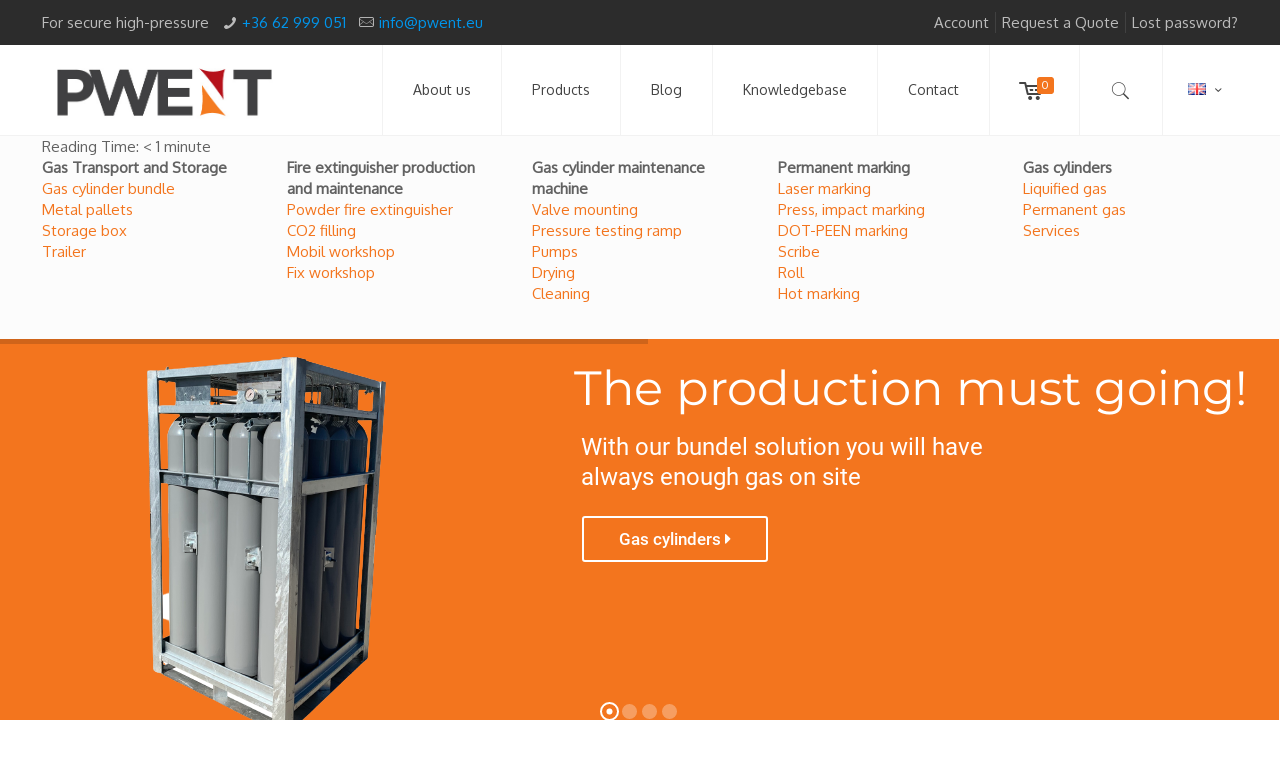

--- FILE ---
content_type: text/html; charset=UTF-8
request_url: https://pwent.eu/en/
body_size: 32520
content:
<!DOCTYPE html><html lang="en-US" class="no-js" itemscope itemtype="https://schema.org/WebPage"><head><meta charset="UTF-8" /> <script>(function(i,s,o,g,r,a,m){i['GoogleAnalyticsObject']=r;i[r]=i[r]||function(){
  (i[r].q=i[r].q||[]).push(arguments)},i[r].l=1*new Date();a=s.createElement(o),
  m=s.getElementsByTagName(o)[0];a.async=1;a.src=g;m.parentNode.insertBefore(a,m)
  })(window,document,'script','https://www.google-analytics.com/analytics.js','ga');

  ga('create', 'UA-57430155-3', 'auto');
  ga('send', 'pageview');</script>  <script>!function(f,b,e,v,n,t,s){if(f.fbq)return;n=f.fbq=function(){n.callMethod?
n.callMethod.apply(n,arguments):n.queue.push(arguments)};if(!f._fbq)f._fbq=n;
n.push=n;n.loaded=!0;n.version='2.0';n.queue=[];t=b.createElement(e);t.async=!0;
t.src=v;s=b.getElementsByTagName(e)[0];s.parentNode.insertBefore(t,s)}(window,
document,'script','https://connect.facebook.net/en_US/fbevents.js');

fbq('init', '745656562242330');
fbq('track', "PageView");</script> <noscript><img height="1" width="1" style="display:none"
src="https://www.facebook.com/tr?id=745656562242330&ev=PageView&noscript=1"
/></noscript><meta name='robots' content='index, follow, max-image-preview:large, max-snippet:-1, max-video-preview:-1' /><link rel="alternate" href="https://pwent.eu/en/" hreflang="en" /><link rel="alternate" href="https://pwent.eu/" hreflang="hu" /><meta name="format-detection" content="telephone=no"><meta name="viewport" content="width=device-width, initial-scale=1, maximum-scale=1" /><link rel="shortcut icon" href="/wp-content/uploads/2016/08/pwent-apple-icon.png" type="image/x-icon" /><link rel="apple-touch-icon" href="/wp-content/uploads/2016/08/pwent-apple-icon.png" /><title>Home - PWENT</title><link rel="canonical" href="https://pwent.eu/en/" /><meta property="og:locale" content="en_US" /><meta property="og:locale:alternate" content="hu_HU" /><meta property="og:type" content="website" /><meta property="og:title" content="Home - PWENT" /><meta property="og:description" content="Reading Time:  &lt; 1 minute" /><meta property="og:url" content="https://pwent.eu/en/" /><meta property="og:site_name" content="PWENT" /><meta property="article:publisher" content="https://www.facebook.com/pwentltd" /><meta property="article:modified_time" content="2023-03-05T16:51:13+00:00" /><meta name="twitter:card" content="summary_large_image" /> <script type="application/ld+json" class="yoast-schema-graph">{"@context":"https://schema.org","@graph":[{"@type":"WebPage","@id":"https://pwent.eu/en/","url":"https://pwent.eu/en/","name":"Home - PWENT","isPartOf":{"@id":"https://pwent.eu/en/#website"},"about":{"@id":"https://pwent.eu/en/#organization"},"datePublished":"2015-10-20T11:20:11+00:00","dateModified":"2023-03-05T16:51:13+00:00","breadcrumb":{"@id":"https://pwent.eu/en/#breadcrumb"},"inLanguage":"en-US","potentialAction":[{"@type":"ReadAction","target":["https://pwent.eu/en/"]}]},{"@type":"BreadcrumbList","@id":"https://pwent.eu/en/#breadcrumb","itemListElement":[{"@type":"ListItem","position":1,"name":"Kezdőlap"}]},{"@type":"WebSite","@id":"https://pwent.eu/en/#website","url":"https://pwent.eu/en/","name":"PWENT","description":"Gas industrial machines and equipments. Gas storage and transportation solution, gas cylinder trailer, ISO container, gas cylinder bundels. Gas cylinder pressure testing and maintenance machines. Inner and outer cleaning, shot blasting equipments. Maintenance machinery not just for medical and food industry but for fire extinguisher maintenance as well...","publisher":{"@id":"https://pwent.eu/en/#organization"},"potentialAction":[{"@type":"SearchAction","target":{"@type":"EntryPoint","urlTemplate":"https://pwent.eu/en/?s={search_term_string}"},"query-input":{"@type":"PropertyValueSpecification","valueRequired":true,"valueName":"search_term_string"}}],"inLanguage":"en-US"},{"@type":"Organization","@id":"https://pwent.eu/en/#organization","name":"PWENT Ltd","url":"https://pwent.eu/en/","logo":{"@type":"ImageObject","inLanguage":"en-US","@id":"https://pwent.eu/en/#/schema/logo/image/","url":"https://pwent.eu/wp-content/uploads/2016/08/pwent-logo-240.jpg","contentUrl":"https://pwent.eu/wp-content/uploads/2016/08/pwent-logo-240.jpg","width":240,"height":107,"caption":"PWENT Ltd"},"image":{"@id":"https://pwent.eu/en/#/schema/logo/image/"},"sameAs":["https://www.facebook.com/pwentltd"]}]}</script> <link rel='dns-prefetch' href='//fonts.googleapis.com' /><link rel="alternate" type="application/rss+xml" title="PWENT &raquo; Feed" href="https://pwent.eu/en/feed/" /><link rel="alternate" type="application/rss+xml" title="PWENT &raquo; Comments Feed" href="https://pwent.eu/en/comments/feed/" /><link rel="alternate" title="oEmbed (JSON)" type="application/json+oembed" href="https://pwent.eu/wp-json/oembed/1.0/embed?url=https%3A%2F%2Fpwent.eu%2Fen%2F" /><link rel="alternate" title="oEmbed (XML)" type="text/xml+oembed" href="https://pwent.eu/wp-json/oembed/1.0/embed?url=https%3A%2F%2Fpwent.eu%2Fen%2F&#038;format=xml" /><style>.lazyload,
			.lazyloading {
				max-width: 100%;
			}</style><style id='wp-img-auto-sizes-contain-inline-css' type='text/css'>img:is([sizes=auto i],[sizes^="auto," i]){contain-intrinsic-size:3000px 1500px}
/*# sourceURL=wp-img-auto-sizes-contain-inline-css */</style><link rel='stylesheet' id='wp-block-library-css' href='https://pwent.eu/wp-includes/css/dist/block-library/style.min.css?ver=6.9' type='text/css' media='all' /><link rel='stylesheet' id='wc-blocks-style-css' href='https://pwent.eu/wp-content/plugins/woocommerce/assets/client/blocks/wc-blocks.css?ver=wc-10.4.3' type='text/css' media='all' /><style id='global-styles-inline-css' type='text/css'>:root{--wp--preset--aspect-ratio--square: 1;--wp--preset--aspect-ratio--4-3: 4/3;--wp--preset--aspect-ratio--3-4: 3/4;--wp--preset--aspect-ratio--3-2: 3/2;--wp--preset--aspect-ratio--2-3: 2/3;--wp--preset--aspect-ratio--16-9: 16/9;--wp--preset--aspect-ratio--9-16: 9/16;--wp--preset--color--black: #000000;--wp--preset--color--cyan-bluish-gray: #abb8c3;--wp--preset--color--white: #ffffff;--wp--preset--color--pale-pink: #f78da7;--wp--preset--color--vivid-red: #cf2e2e;--wp--preset--color--luminous-vivid-orange: #ff6900;--wp--preset--color--luminous-vivid-amber: #fcb900;--wp--preset--color--light-green-cyan: #7bdcb5;--wp--preset--color--vivid-green-cyan: #00d084;--wp--preset--color--pale-cyan-blue: #8ed1fc;--wp--preset--color--vivid-cyan-blue: #0693e3;--wp--preset--color--vivid-purple: #9b51e0;--wp--preset--gradient--vivid-cyan-blue-to-vivid-purple: linear-gradient(135deg,rgb(6,147,227) 0%,rgb(155,81,224) 100%);--wp--preset--gradient--light-green-cyan-to-vivid-green-cyan: linear-gradient(135deg,rgb(122,220,180) 0%,rgb(0,208,130) 100%);--wp--preset--gradient--luminous-vivid-amber-to-luminous-vivid-orange: linear-gradient(135deg,rgb(252,185,0) 0%,rgb(255,105,0) 100%);--wp--preset--gradient--luminous-vivid-orange-to-vivid-red: linear-gradient(135deg,rgb(255,105,0) 0%,rgb(207,46,46) 100%);--wp--preset--gradient--very-light-gray-to-cyan-bluish-gray: linear-gradient(135deg,rgb(238,238,238) 0%,rgb(169,184,195) 100%);--wp--preset--gradient--cool-to-warm-spectrum: linear-gradient(135deg,rgb(74,234,220) 0%,rgb(151,120,209) 20%,rgb(207,42,186) 40%,rgb(238,44,130) 60%,rgb(251,105,98) 80%,rgb(254,248,76) 100%);--wp--preset--gradient--blush-light-purple: linear-gradient(135deg,rgb(255,206,236) 0%,rgb(152,150,240) 100%);--wp--preset--gradient--blush-bordeaux: linear-gradient(135deg,rgb(254,205,165) 0%,rgb(254,45,45) 50%,rgb(107,0,62) 100%);--wp--preset--gradient--luminous-dusk: linear-gradient(135deg,rgb(255,203,112) 0%,rgb(199,81,192) 50%,rgb(65,88,208) 100%);--wp--preset--gradient--pale-ocean: linear-gradient(135deg,rgb(255,245,203) 0%,rgb(182,227,212) 50%,rgb(51,167,181) 100%);--wp--preset--gradient--electric-grass: linear-gradient(135deg,rgb(202,248,128) 0%,rgb(113,206,126) 100%);--wp--preset--gradient--midnight: linear-gradient(135deg,rgb(2,3,129) 0%,rgb(40,116,252) 100%);--wp--preset--font-size--small: 13px;--wp--preset--font-size--medium: 20px;--wp--preset--font-size--large: 36px;--wp--preset--font-size--x-large: 42px;--wp--preset--spacing--20: 0.44rem;--wp--preset--spacing--30: 0.67rem;--wp--preset--spacing--40: 1rem;--wp--preset--spacing--50: 1.5rem;--wp--preset--spacing--60: 2.25rem;--wp--preset--spacing--70: 3.38rem;--wp--preset--spacing--80: 5.06rem;--wp--preset--shadow--natural: 6px 6px 9px rgba(0, 0, 0, 0.2);--wp--preset--shadow--deep: 12px 12px 50px rgba(0, 0, 0, 0.4);--wp--preset--shadow--sharp: 6px 6px 0px rgba(0, 0, 0, 0.2);--wp--preset--shadow--outlined: 6px 6px 0px -3px rgb(255, 255, 255), 6px 6px rgb(0, 0, 0);--wp--preset--shadow--crisp: 6px 6px 0px rgb(0, 0, 0);}:where(.is-layout-flex){gap: 0.5em;}:where(.is-layout-grid){gap: 0.5em;}body .is-layout-flex{display: flex;}.is-layout-flex{flex-wrap: wrap;align-items: center;}.is-layout-flex > :is(*, div){margin: 0;}body .is-layout-grid{display: grid;}.is-layout-grid > :is(*, div){margin: 0;}:where(.wp-block-columns.is-layout-flex){gap: 2em;}:where(.wp-block-columns.is-layout-grid){gap: 2em;}:where(.wp-block-post-template.is-layout-flex){gap: 1.25em;}:where(.wp-block-post-template.is-layout-grid){gap: 1.25em;}.has-black-color{color: var(--wp--preset--color--black) !important;}.has-cyan-bluish-gray-color{color: var(--wp--preset--color--cyan-bluish-gray) !important;}.has-white-color{color: var(--wp--preset--color--white) !important;}.has-pale-pink-color{color: var(--wp--preset--color--pale-pink) !important;}.has-vivid-red-color{color: var(--wp--preset--color--vivid-red) !important;}.has-luminous-vivid-orange-color{color: var(--wp--preset--color--luminous-vivid-orange) !important;}.has-luminous-vivid-amber-color{color: var(--wp--preset--color--luminous-vivid-amber) !important;}.has-light-green-cyan-color{color: var(--wp--preset--color--light-green-cyan) !important;}.has-vivid-green-cyan-color{color: var(--wp--preset--color--vivid-green-cyan) !important;}.has-pale-cyan-blue-color{color: var(--wp--preset--color--pale-cyan-blue) !important;}.has-vivid-cyan-blue-color{color: var(--wp--preset--color--vivid-cyan-blue) !important;}.has-vivid-purple-color{color: var(--wp--preset--color--vivid-purple) !important;}.has-black-background-color{background-color: var(--wp--preset--color--black) !important;}.has-cyan-bluish-gray-background-color{background-color: var(--wp--preset--color--cyan-bluish-gray) !important;}.has-white-background-color{background-color: var(--wp--preset--color--white) !important;}.has-pale-pink-background-color{background-color: var(--wp--preset--color--pale-pink) !important;}.has-vivid-red-background-color{background-color: var(--wp--preset--color--vivid-red) !important;}.has-luminous-vivid-orange-background-color{background-color: var(--wp--preset--color--luminous-vivid-orange) !important;}.has-luminous-vivid-amber-background-color{background-color: var(--wp--preset--color--luminous-vivid-amber) !important;}.has-light-green-cyan-background-color{background-color: var(--wp--preset--color--light-green-cyan) !important;}.has-vivid-green-cyan-background-color{background-color: var(--wp--preset--color--vivid-green-cyan) !important;}.has-pale-cyan-blue-background-color{background-color: var(--wp--preset--color--pale-cyan-blue) !important;}.has-vivid-cyan-blue-background-color{background-color: var(--wp--preset--color--vivid-cyan-blue) !important;}.has-vivid-purple-background-color{background-color: var(--wp--preset--color--vivid-purple) !important;}.has-black-border-color{border-color: var(--wp--preset--color--black) !important;}.has-cyan-bluish-gray-border-color{border-color: var(--wp--preset--color--cyan-bluish-gray) !important;}.has-white-border-color{border-color: var(--wp--preset--color--white) !important;}.has-pale-pink-border-color{border-color: var(--wp--preset--color--pale-pink) !important;}.has-vivid-red-border-color{border-color: var(--wp--preset--color--vivid-red) !important;}.has-luminous-vivid-orange-border-color{border-color: var(--wp--preset--color--luminous-vivid-orange) !important;}.has-luminous-vivid-amber-border-color{border-color: var(--wp--preset--color--luminous-vivid-amber) !important;}.has-light-green-cyan-border-color{border-color: var(--wp--preset--color--light-green-cyan) !important;}.has-vivid-green-cyan-border-color{border-color: var(--wp--preset--color--vivid-green-cyan) !important;}.has-pale-cyan-blue-border-color{border-color: var(--wp--preset--color--pale-cyan-blue) !important;}.has-vivid-cyan-blue-border-color{border-color: var(--wp--preset--color--vivid-cyan-blue) !important;}.has-vivid-purple-border-color{border-color: var(--wp--preset--color--vivid-purple) !important;}.has-vivid-cyan-blue-to-vivid-purple-gradient-background{background: var(--wp--preset--gradient--vivid-cyan-blue-to-vivid-purple) !important;}.has-light-green-cyan-to-vivid-green-cyan-gradient-background{background: var(--wp--preset--gradient--light-green-cyan-to-vivid-green-cyan) !important;}.has-luminous-vivid-amber-to-luminous-vivid-orange-gradient-background{background: var(--wp--preset--gradient--luminous-vivid-amber-to-luminous-vivid-orange) !important;}.has-luminous-vivid-orange-to-vivid-red-gradient-background{background: var(--wp--preset--gradient--luminous-vivid-orange-to-vivid-red) !important;}.has-very-light-gray-to-cyan-bluish-gray-gradient-background{background: var(--wp--preset--gradient--very-light-gray-to-cyan-bluish-gray) !important;}.has-cool-to-warm-spectrum-gradient-background{background: var(--wp--preset--gradient--cool-to-warm-spectrum) !important;}.has-blush-light-purple-gradient-background{background: var(--wp--preset--gradient--blush-light-purple) !important;}.has-blush-bordeaux-gradient-background{background: var(--wp--preset--gradient--blush-bordeaux) !important;}.has-luminous-dusk-gradient-background{background: var(--wp--preset--gradient--luminous-dusk) !important;}.has-pale-ocean-gradient-background{background: var(--wp--preset--gradient--pale-ocean) !important;}.has-electric-grass-gradient-background{background: var(--wp--preset--gradient--electric-grass) !important;}.has-midnight-gradient-background{background: var(--wp--preset--gradient--midnight) !important;}.has-small-font-size{font-size: var(--wp--preset--font-size--small) !important;}.has-medium-font-size{font-size: var(--wp--preset--font-size--medium) !important;}.has-large-font-size{font-size: var(--wp--preset--font-size--large) !important;}.has-x-large-font-size{font-size: var(--wp--preset--font-size--x-large) !important;}
/*# sourceURL=global-styles-inline-css */</style><style id='classic-theme-styles-inline-css' type='text/css'>/*! This file is auto-generated */
.wp-block-button__link{color:#fff;background-color:#32373c;border-radius:9999px;box-shadow:none;text-decoration:none;padding:calc(.667em + 2px) calc(1.333em + 2px);font-size:1.125em}.wp-block-file__button{background:#32373c;color:#fff;text-decoration:none}
/*# sourceURL=/wp-includes/css/classic-themes.min.css */</style><link rel='stylesheet' id='ub-extension-style-css-css' href='https://pwent.eu/wp-content/plugins/ultimate-blocks/src/extensions/style.css?ver=6.9' type='text/css' media='all' /><link rel='stylesheet' id='contact-form-7-css' href='https://pwent.eu/wp-content/plugins/contact-form-7/includes/css/styles.css?ver=6.1.4' type='text/css' media='all' /><style id='contact-form-7-inline-css' type='text/css'>.wpcf7 .wpcf7-recaptcha iframe {margin-bottom: 0;}.wpcf7 .wpcf7-recaptcha[data-align="center"] > div {margin: 0 auto;}.wpcf7 .wpcf7-recaptcha[data-align="right"] > div {margin: 0 0 0 auto;}
/*# sourceURL=contact-form-7-inline-css */</style><link rel='stylesheet' id='afrfq-front-css' href='https://pwent.eu/wp-content/plugins/woocommerce-request-a-quote/assets/css/afrfq_front.css?ver=1.1' type='text/css' media='all' /><link rel='stylesheet' id='select2-front-css' href='https://pwent.eu/wp-content/plugins/woocommerce-request-a-quote//assets/css/select2.css?ver=1.0' type='text/css' media='all' /><link rel='stylesheet' id='dashicons-css' href='https://pwent.eu/wp-includes/css/dashicons.min.css?ver=6.9' type='text/css' media='all' /><link rel='stylesheet' id='woocommerce-layout-css' href='https://pwent.eu/wp-content/plugins/woocommerce/assets/css/woocommerce-layout.css?ver=10.4.3' type='text/css' media='all' /><link rel='stylesheet' id='woocommerce-smallscreen-css' href='https://pwent.eu/wp-content/plugins/woocommerce/assets/css/woocommerce-smallscreen.css?ver=10.4.3' type='text/css' media='only screen and (max-width: 768px)' /><link rel='stylesheet' id='woocommerce-general-css' href='https://pwent.eu/wp-content/plugins/woocommerce/assets/css/woocommerce.css?ver=10.4.3' type='text/css' media='all' /><style id='woocommerce-inline-inline-css' type='text/css'>.woocommerce form .form-row .required { visibility: visible; }
/*# sourceURL=woocommerce-inline-inline-css */</style><link rel='stylesheet' id='mfn-base-css' href='https://pwent.eu/wp-content/themes/betheme/css/base.css?ver=22.0.2.1' type='text/css' media='all' /><link rel='stylesheet' id='mfn-layout-css' href='https://pwent.eu/wp-content/themes/betheme/css/layout.css?ver=22.0.2.1' type='text/css' media='all' /><link rel='stylesheet' id='mfn-shortcodes-css' href='https://pwent.eu/wp-content/themes/betheme/css/shortcodes.css?ver=22.0.2.1' type='text/css' media='all' /><link rel='stylesheet' id='mfn-jquery-ui-css' href='https://pwent.eu/wp-content/themes/betheme/assets/ui/jquery.ui.all.css?ver=22.0.2.1' type='text/css' media='all' /><link rel='stylesheet' id='mfn-jplayer-css' href='https://pwent.eu/wp-content/themes/betheme/assets/jplayer/css/jplayer.blue.monday.css?ver=22.0.2.1' type='text/css' media='all' /><link rel='stylesheet' id='mfn-responsive-css' href='https://pwent.eu/wp-content/themes/betheme/css/responsive.css?ver=22.0.2.1' type='text/css' media='all' /><link rel='stylesheet' id='mfn-fonts-css' href='https://fonts.googleapis.com/css?family=Oxygen%3A1%7CMontserrat%3A1%7CPatua+One%3A1&#038;subset=latin%2Clatin-ext&#038;display=swap&#038;ver=6.9' type='text/css' media='all' /><link rel='stylesheet' id='mfn-woo-css' href='https://pwent.eu/wp-content/themes/betheme/css/woocommerce.css?ver=22.0.2.1' type='text/css' media='all' /><link rel='stylesheet' id='js_composer_front-css' href='https://pwent.eu/wp-content/plugins/js_composer/assets/css/js_composer.min.css?ver=7.9' type='text/css' media='all' /><style id='mfn-dynamic-inline-css' type='text/css'>#Subheader{background-image:url(/wp-content/uploads/2015/10/hegesztes-compressor.png);background-repeat:no-repeat;background-position:center top}
html{background-color: #ffffff;}#Wrapper,#Content{background-color: #FCFCFC;}body:not(.template-slider) #Header{min-height: 0px;}body.header-below:not(.template-slider) #Header{padding-top: 0px;}body, button, span.date_label, .timeline_items li h3 span, input[type="submit"], input[type="reset"], input[type="button"],input[type="text"], input[type="password"], input[type="tel"], input[type="email"], textarea, select, .offer_li .title h3 {font-family: "Oxygen", Helvetica, Arial, sans-serif;}#menu > ul > li > a, a.action_button, #overlay-menu ul li a {font-family: "Oxygen", Helvetica, Arial, sans-serif;}#Subheader .title {font-family: "Montserrat", Helvetica, Arial, sans-serif;}h1, h2, h3, h4, .text-logo #logo {font-family: "Montserrat", Helvetica, Arial, sans-serif;}h5, h6 {font-family: "Montserrat", Helvetica, Arial, sans-serif;}blockquote {font-family: "Oxygen", Helvetica, Arial, sans-serif;}.chart_box .chart .num, .counter .desc_wrapper .number-wrapper, .how_it_works .image .number,.pricing-box .plan-header .price, .quick_fact .number-wrapper, .woocommerce .product div.entry-summary .price {font-family: "Patua One", Helvetica, Arial, sans-serif;}body {font-size: 15px;line-height: 21px;font-weight: 400;letter-spacing: 0px;}.big {font-size: 16px;line-height: 28px;font-weight: 400;letter-spacing: 0px;}#menu > ul > li > a, a.action_button, #overlay-menu ul li a{font-size: 14px;font-weight: 400;letter-spacing: 0px;}#overlay-menu ul li a{line-height: 21px;}#Subheader .title {font-size: 25px;line-height: 25px;font-weight: 400;letter-spacing: 0px;}h1, .text-logo #logo {font-size: 25px;line-height: 25px;font-weight: 300;letter-spacing: 0px;}h2 {font-size: 30px;line-height: 30px;font-weight: 300;letter-spacing: 0px;}h3 {font-size: 25px;line-height: 27px;font-weight: 300;letter-spacing: 0px;}h4 {font-size: 21px;line-height: 25px;font-weight: 300;letter-spacing: 0px;}h5 {font-size: 15px;line-height: 19px;font-weight: 700;letter-spacing: 0px;}h6 {font-size: 13px;line-height: 19px;font-weight: 400;letter-spacing: 0px;}#Intro .intro-title {font-size: 70px;line-height: 70px;font-weight: 400;letter-spacing: 0px;}.with_aside .sidebar.columns {width: 23%;}.with_aside .sections_group {width: 77%;}.aside_both .sidebar.columns {width: 18%;}.aside_both .sidebar.sidebar-1{margin-left: -82%;}.aside_both .sections_group {width: 64%;margin-left: 18%;}@media only screen and (min-width:1240px){#Wrapper, .with_aside .content_wrapper {max-width: 1240px;}.section_wrapper, .container {max-width: 1220px;}.layout-boxed.header-boxed #Top_bar.is-sticky{max-width: 1240px;}}@media only screen and (max-width: 767px){.section_wrapper,.container,.four.columns .widget-area { max-width: 700px !important; }}.button-default .button, .button-flat .button, .button-round .button {background-color: #f7f7f7;color: #747474;}.button-stroke .button {border-color: #f7f7f7;color: #747474;}.button-stroke .button:hover{background-color: #f7f7f7;color: #fff;}.button-default .button_theme, .button-default button,.button-default input[type="button"], .button-default input[type="reset"], .button-default input[type="submit"],.button-flat .button_theme, .button-flat button,.button-flat input[type="button"], .button-flat input[type="reset"], .button-flat input[type="submit"],.button-round .button_theme, .button-round button,.button-round input[type="button"], .button-round input[type="reset"], .button-round input[type="submit"],.woocommerce #respond input#submit,.woocommerce a.button:not(.default),.woocommerce button.button,.woocommerce input.button,.woocommerce #respond input#submit:hover, .woocommerce a.button:hover, .woocommerce button.button:hover, .woocommerce input.button:hover{color: #ffffff;}.button-stroke .button_theme:hover,.button-stroke button:hover, .button-stroke input[type="submit"]:hover, .button-stroke input[type="reset"]:hover, .button-stroke input[type="button"]:hover,.button-stroke .woocommerce #respond input#submit:hover,.button-stroke .woocommerce a.button:not(.default):hover,.button-stroke .woocommerce button.button:hover,.button-stroke.woocommerce input.button:hover {color: #ffffff !important;}.button-stroke .button_theme:hover .button_icon i{color: #ffffff !important;}.button-default .single_add_to_cart_button, .button-flat .single_add_to_cart_button, .button-round .single_add_to_cart_button,.button-default .woocommerce .button:disabled, .button-flat .woocommerce .button:disabled, .button-round .woocommerce .button:disabled,.button-default .woocommerce .button.alt .button-flat .woocommerce .button.alt, .button-round .woocommerce .button.alt,.button-default a.remove, .button-flat a.remove, .button-round a.remove{color: #ffffff!important;}.action_button, .action_button:hover{background-color: #f7f7f7;color: #747474;}.button-stroke a.action_button{border-color: #f7f7f7;}.button-stroke a.action_button:hover{background-color: #f7f7f7!important;}.footer_button{color: #65666C!important;background-color:transparent;box-shadow:none!important;}.footer_button:after{display:none!important;}.button-custom .button,.button-custom .action_button,.button-custom .footer_button,.button-custom button,.button-custom input[type="button"],.button-custom input[type="reset"],.button-custom input[type="submit"],.button-custom .woocommerce #respond input#submit,.button-custom .woocommerce a.button,.button-custom .woocommerce button.button,.button-custom .woocommerce input.button{font-family: Arial;font-size: 14px;line-height: 14px;font-weight: 400;letter-spacing: 0px;padding: 12px 20px 12px 20px;border-width: 0px;border-radius: 0px;}.button-custom .button{color: #626262;background-color: #dbdddf;border-color: transparent;}.button-custom .button:hover{color: #626262;background-color: #d3d3d3;border-color: transparent;}.button-custom .button_theme,.button-custom button,.button-custom input[type="button"],.button-custom input[type="reset"],.button-custom input[type="submit"],.button-custom .woocommerce #respond input#submit,.button-custom .woocommerce a.button:not(.default),.button-custom .woocommerce button.button,.button-custom .woocommerce input.button{color: #ffffff;background-color: #0095eb;border-color: transparent;}.button-custom .button_theme:hover,.button-custom button:hover,.button-custom input[type="button"]:hover,.button-custom input[type="reset"]:hover,.button-custom input[type="submit"]:hover,.button-custom .woocommerce #respond input#submit:hover,.button-custom .woocommerce a.button:not(.default):hover,.button-custom .woocommerce button.button:hover,.button-custom .woocommerce input.button:hover{color: #ffffff;background-color: #007cc3;border-color: transparent;}.button-custom .action_button{color: #626262;background-color: #dbdddf;border-color: transparent;}.button-custom .action_button:hover{color: #626262;background-color: #d3d3d3;border-color: transparent;}.button-custom .single_add_to_cart_button,.button-custom .woocommerce .button:disabled,.button-custom .woocommerce .button.alt,.button-custom a.remove{line-height: 14px!important;padding: 12px 20px 12px 20px!important;color: #ffffff!important;background-color: #0095eb!important;}.button-custom .single_add_to_cart_button:hover,.button-custom .woocommerce .button:disabled:hover,.button-custom .woocommerce .button.alt:hover,.button-custom a.remove:hover{color: #ffffff!important;background-color: #007cc3!important;}#Top_bar #logo,.header-fixed #Top_bar #logo,.header-plain #Top_bar #logo,.header-transparent #Top_bar #logo {height: 60px;line-height: 60px;padding: 15px 0;}.logo-overflow #Top_bar:not(.is-sticky) .logo {height: 90px;}#Top_bar .menu > li > a {padding: 15px 0;}.menu-highlight:not(.header-creative) #Top_bar .menu > li > a {margin: 20px 0;}.header-plain:not(.menu-highlight) #Top_bar .menu > li > a span:not(.description) {line-height: 90px;}.header-fixed #Top_bar .menu > li > a {padding: 30px 0;}#Top_bar .top_bar_right,.header-plain #Top_bar .top_bar_right {height: 90px;}#Top_bar .top_bar_right_wrapper {top: 25px;}.header-plain #Top_bar a#header_cart,.header-plain #Top_bar a#search_button,.header-plain #Top_bar .wpml-languages {line-height: 90px;}.header-plain #Top_bar a.action_button {line-height: 90px!important;}@media only screen and (max-width: 767px){#Top_bar a.responsive-menu-toggle {top: 40px;}.mobile-header-mini #Top_bar #logo{height:50px!important;line-height:50px!important;margin:5px 0;}}.twentytwenty-before-label::before{content:"Before"}.twentytwenty-after-label::before{content:"After"}#Side_slide{right:-250px;width:250px;}#Side_slide.left{left:-250px;}.blog-teaser li .desc-wrapper .desc{background-position-y:-1px;}@media only screen and ( max-width: 767px ){body:not(.template-slider) #Header{min-height: ;}#Subheader{padding: ;}}@media only screen and (min-width: 1240px){body:not(.header-simple) #Top_bar #menu{display:block!important}.tr-menu #Top_bar #menu{background:none!important}#Top_bar .menu > li > ul.mfn-megamenu{width:984px}#Top_bar .menu > li > ul.mfn-megamenu > li{float:left}#Top_bar .menu > li > ul.mfn-megamenu > li.mfn-megamenu-cols-1{width:100%}#Top_bar .menu > li > ul.mfn-megamenu > li.mfn-megamenu-cols-2{width:50%}#Top_bar .menu > li > ul.mfn-megamenu > li.mfn-megamenu-cols-3{width:33.33%}#Top_bar .menu > li > ul.mfn-megamenu > li.mfn-megamenu-cols-4{width:25%}#Top_bar .menu > li > ul.mfn-megamenu > li.mfn-megamenu-cols-5{width:20%}#Top_bar .menu > li > ul.mfn-megamenu > li.mfn-megamenu-cols-6{width:16.66%}#Top_bar .menu > li > ul.mfn-megamenu > li > ul{display:block!important;position:inherit;left:auto;top:auto;border-width:0 1px 0 0}#Top_bar .menu > li > ul.mfn-megamenu > li:last-child > ul{border:0}#Top_bar .menu > li > ul.mfn-megamenu > li > ul li{width:auto}#Top_bar .menu > li > ul.mfn-megamenu a.mfn-megamenu-title{text-transform:uppercase;font-weight:400;background:none}#Top_bar .menu > li > ul.mfn-megamenu a .menu-arrow{display:none}.menuo-right #Top_bar .menu > li > ul.mfn-megamenu{left:auto;right:0}.menuo-right #Top_bar .menu > li > ul.mfn-megamenu-bg{box-sizing:border-box}#Top_bar .menu > li > ul.mfn-megamenu-bg{padding:20px 166px 20px 20px;background-repeat:no-repeat;background-position:right bottom}.rtl #Top_bar .menu > li > ul.mfn-megamenu-bg{padding-left:166px;padding-right:20px;background-position:left bottom}#Top_bar .menu > li > ul.mfn-megamenu-bg > li{background:none}#Top_bar .menu > li > ul.mfn-megamenu-bg > li a{border:none}#Top_bar .menu > li > ul.mfn-megamenu-bg > li > ul{background:none!important;-webkit-box-shadow:0 0 0 0;-moz-box-shadow:0 0 0 0;box-shadow:0 0 0 0}.mm-vertical #Top_bar .container{position:relative;}.mm-vertical #Top_bar .top_bar_left{position:static;}.mm-vertical #Top_bar .menu > li ul{box-shadow:0 0 0 0 transparent!important;background-image:none;}.mm-vertical #Top_bar .menu > li > ul.mfn-megamenu{width:98%!important;margin:0 1%;padding:20px 0;}.mm-vertical.header-plain #Top_bar .menu > li > ul.mfn-megamenu{width:100%!important;margin:0;}.mm-vertical #Top_bar .menu > li > ul.mfn-megamenu > li{display:table-cell;float:none!important;width:10%;padding:0 15px;border-right:1px solid rgba(0, 0, 0, 0.05);}.mm-vertical #Top_bar .menu > li > ul.mfn-megamenu > li:last-child{border-right-width:0}.mm-vertical #Top_bar .menu > li > ul.mfn-megamenu > li.hide-border{border-right-width:0}.mm-vertical #Top_bar .menu > li > ul.mfn-megamenu > li a{border-bottom-width:0;padding:9px 15px;line-height:120%;}.mm-vertical #Top_bar .menu > li > ul.mfn-megamenu a.mfn-megamenu-title{font-weight:700;}.rtl .mm-vertical #Top_bar .menu > li > ul.mfn-megamenu > li:first-child{border-right-width:0}.rtl .mm-vertical #Top_bar .menu > li > ul.mfn-megamenu > li:last-child{border-right-width:1px}.header-plain:not(.menuo-right) #Header .top_bar_left{width:auto!important}.header-stack.header-center #Top_bar #menu{display:inline-block!important}.header-simple #Top_bar #menu{display:none;height:auto;width:300px;bottom:auto;top:100%;right:1px;position:absolute;margin:0}.header-simple #Header a.responsive-menu-toggle{display:block;right:10px}.header-simple #Top_bar #menu > ul{width:100%;float:left}.header-simple #Top_bar #menu ul li{width:100%;padding-bottom:0;border-right:0;position:relative}.header-simple #Top_bar #menu ul li a{padding:0 20px;margin:0;display:block;height:auto;line-height:normal;border:none}.header-simple #Top_bar #menu ul li a:after{display:none}.header-simple #Top_bar #menu ul li a span{border:none;line-height:44px;display:inline;padding:0}.header-simple #Top_bar #menu ul li.submenu .menu-toggle{display:block;position:absolute;right:0;top:0;width:44px;height:44px;line-height:44px;font-size:30px;font-weight:300;text-align:center;cursor:pointer;color:#444;opacity:0.33;}.header-simple #Top_bar #menu ul li.submenu .menu-toggle:after{content:"+"}.header-simple #Top_bar #menu ul li.hover > .menu-toggle:after{content:"-"}.header-simple #Top_bar #menu ul li.hover a{border-bottom:0}.header-simple #Top_bar #menu ul.mfn-megamenu li .menu-toggle{display:none}.header-simple #Top_bar #menu ul li ul{position:relative!important;left:0!important;top:0;padding:0;margin:0!important;width:auto!important;background-image:none}.header-simple #Top_bar #menu ul li ul li{width:100%!important;display:block;padding:0;}.header-simple #Top_bar #menu ul li ul li a{padding:0 20px 0 30px}.header-simple #Top_bar #menu ul li ul li a .menu-arrow{display:none}.header-simple #Top_bar #menu ul li ul li a span{padding:0}.header-simple #Top_bar #menu ul li ul li a span:after{display:none!important}.header-simple #Top_bar .menu > li > ul.mfn-megamenu a.mfn-megamenu-title{text-transform:uppercase;font-weight:400}.header-simple #Top_bar .menu > li > ul.mfn-megamenu > li > ul{display:block!important;position:inherit;left:auto;top:auto}.header-simple #Top_bar #menu ul li ul li ul{border-left:0!important;padding:0;top:0}.header-simple #Top_bar #menu ul li ul li ul li a{padding:0 20px 0 40px}.rtl.header-simple #Top_bar #menu{left:1px;right:auto}.rtl.header-simple #Top_bar a.responsive-menu-toggle{left:10px;right:auto}.rtl.header-simple #Top_bar #menu ul li.submenu .menu-toggle{left:0;right:auto}.rtl.header-simple #Top_bar #menu ul li ul{left:auto!important;right:0!important}.rtl.header-simple #Top_bar #menu ul li ul li a{padding:0 30px 0 20px}.rtl.header-simple #Top_bar #menu ul li ul li ul li a{padding:0 40px 0 20px}.menu-highlight #Top_bar .menu > li{margin:0 2px}.menu-highlight:not(.header-creative) #Top_bar .menu > li > a{margin:20px 0;padding:0;-webkit-border-radius:5px;border-radius:5px}.menu-highlight #Top_bar .menu > li > a:after{display:none}.menu-highlight #Top_bar .menu > li > a span:not(.description){line-height:50px}.menu-highlight #Top_bar .menu > li > a span.description{display:none}.menu-highlight.header-stack #Top_bar .menu > li > a{margin:10px 0!important}.menu-highlight.header-stack #Top_bar .menu > li > a span:not(.description){line-height:40px}.menu-highlight.header-transparent #Top_bar .menu > li > a{margin:5px 0}.menu-highlight.header-simple #Top_bar #menu ul li,.menu-highlight.header-creative #Top_bar #menu ul li{margin:0}.menu-highlight.header-simple #Top_bar #menu ul li > a,.menu-highlight.header-creative #Top_bar #menu ul li > a{-webkit-border-radius:0;border-radius:0}.menu-highlight:not(.header-fixed):not(.header-simple) #Top_bar.is-sticky .menu > li > a{margin:10px 0!important;padding:5px 0!important}.menu-highlight:not(.header-fixed):not(.header-simple) #Top_bar.is-sticky .menu > li > a span{line-height:30px!important}.header-modern.menu-highlight.menuo-right .menu_wrapper{margin-right:20px}.menu-line-below #Top_bar .menu > li > a:after{top:auto;bottom:-4px}.menu-line-below #Top_bar.is-sticky .menu > li > a:after{top:auto;bottom:-4px}.menu-line-below-80 #Top_bar:not(.is-sticky) .menu > li > a:after{height:4px;left:10%;top:50%;margin-top:20px;width:80%}.menu-line-below-80-1 #Top_bar:not(.is-sticky) .menu > li > a:after{height:1px;left:10%;top:50%;margin-top:20px;width:80%}.menu-link-color #Top_bar .menu > li > a:after{display:none!important}.menu-arrow-top #Top_bar .menu > li > a:after{background:none repeat scroll 0 0 rgba(0,0,0,0)!important;border-color:#ccc transparent transparent;border-style:solid;border-width:7px 7px 0;display:block;height:0;left:50%;margin-left:-7px;top:0!important;width:0}.menu-arrow-top #Top_bar.is-sticky .menu > li > a:after{top:0!important}.menu-arrow-bottom #Top_bar .menu > li > a:after{background:none!important;border-color:transparent transparent #ccc;border-style:solid;border-width:0 7px 7px;display:block;height:0;left:50%;margin-left:-7px;top:auto;bottom:0;width:0}.menu-arrow-bottom #Top_bar.is-sticky .menu > li > a:after{top:auto;bottom:0}.menuo-no-borders #Top_bar .menu > li > a span{border-width:0!important}.menuo-no-borders #Header_creative #Top_bar .menu > li > a span{border-bottom-width:0}.menuo-no-borders.header-plain #Top_bar a#header_cart,.menuo-no-borders.header-plain #Top_bar a#search_button,.menuo-no-borders.header-plain #Top_bar .wpml-languages,.menuo-no-borders.header-plain #Top_bar a.action_button{border-width:0}.menuo-right #Top_bar .menu_wrapper{float:right}.menuo-right.header-stack:not(.header-center) #Top_bar .menu_wrapper{margin-right:150px}body.header-creative{padding-left:50px}body.header-creative.header-open{padding-left:250px}body.error404,body.under-construction,body.template-blank{padding-left:0!important}.header-creative.footer-fixed #Footer,.header-creative.footer-sliding #Footer,.header-creative.footer-stick #Footer.is-sticky{box-sizing:border-box;padding-left:50px;}.header-open.footer-fixed #Footer,.header-open.footer-sliding #Footer,.header-creative.footer-stick #Footer.is-sticky{padding-left:250px;}.header-rtl.header-creative.footer-fixed #Footer,.header-rtl.header-creative.footer-sliding #Footer,.header-rtl.header-creative.footer-stick #Footer.is-sticky{padding-left:0;padding-right:50px;}.header-rtl.header-open.footer-fixed #Footer,.header-rtl.header-open.footer-sliding #Footer,.header-rtl.header-creative.footer-stick #Footer.is-sticky{padding-right:250px;}#Header_creative{background-color:#fff;position:fixed;width:250px;height:100%;left:-200px;top:0;z-index:9002;-webkit-box-shadow:2px 0 4px 2px rgba(0,0,0,.15);box-shadow:2px 0 4px 2px rgba(0,0,0,.15)}#Header_creative .container{width:100%}#Header_creative .creative-wrapper{opacity:0;margin-right:50px}#Header_creative a.creative-menu-toggle{display:block;width:34px;height:34px;line-height:34px;font-size:22px;text-align:center;position:absolute;top:10px;right:8px;border-radius:3px}.admin-bar #Header_creative a.creative-menu-toggle{top:42px}#Header_creative #Top_bar{position:static;width:100%}#Header_creative #Top_bar .top_bar_left{width:100%!important;float:none}#Header_creative #Top_bar .top_bar_right{width:100%!important;float:none;height:auto;margin-bottom:35px;text-align:center;padding:0 20px;top:0;-webkit-box-sizing:border-box;-moz-box-sizing:border-box;box-sizing:border-box}#Header_creative #Top_bar .top_bar_right:before{display:none}#Header_creative #Top_bar .top_bar_right_wrapper{top:0}#Header_creative #Top_bar .logo{float:none;text-align:center;margin:15px 0}#Header_creative #Top_bar #menu{background-color:transparent}#Header_creative #Top_bar .menu_wrapper{float:none;margin:0 0 30px}#Header_creative #Top_bar .menu > li{width:100%;float:none;position:relative}#Header_creative #Top_bar .menu > li > a{padding:0;text-align:center}#Header_creative #Top_bar .menu > li > a:after{display:none}#Header_creative #Top_bar .menu > li > a span{border-right:0;border-bottom-width:1px;line-height:38px}#Header_creative #Top_bar .menu li ul{left:100%;right:auto;top:0;box-shadow:2px 2px 2px 0 rgba(0,0,0,0.03);-webkit-box-shadow:2px 2px 2px 0 rgba(0,0,0,0.03)}#Header_creative #Top_bar .menu > li > ul.mfn-megamenu{margin:0;width:700px!important;}#Header_creative #Top_bar .menu > li > ul.mfn-megamenu > li > ul{left:0}#Header_creative #Top_bar .menu li ul li a{padding-top:9px;padding-bottom:8px}#Header_creative #Top_bar .menu li ul li ul{top:0}#Header_creative #Top_bar .menu > li > a span.description{display:block;font-size:13px;line-height:28px!important;clear:both}#Header_creative #Top_bar .search_wrapper{left:100%;top:auto;bottom:0}#Header_creative #Top_bar a#header_cart{display:inline-block;float:none;top:3px}#Header_creative #Top_bar a#search_button{display:inline-block;float:none;top:3px}#Header_creative #Top_bar .wpml-languages{display:inline-block;float:none;top:0}#Header_creative #Top_bar .wpml-languages.enabled:hover a.active{padding-bottom:11px}#Header_creative #Top_bar .action_button{display:inline-block;float:none;top:16px;margin:0}#Header_creative #Top_bar .banner_wrapper{display:block;text-align:center}#Header_creative #Top_bar .banner_wrapper img{max-width:100%;height:auto;display:inline-block}#Header_creative #Action_bar{display:none;position:absolute;bottom:0;top:auto;clear:both;padding:0 20px;box-sizing:border-box}#Header_creative #Action_bar .contact_details{text-align:center;margin-bottom:20px}#Header_creative #Action_bar .contact_details li{padding:0}#Header_creative #Action_bar .social{float:none;text-align:center;padding:5px 0 15px}#Header_creative #Action_bar .social li{margin-bottom:2px}#Header_creative #Action_bar .social-menu{float:none;text-align:center}#Header_creative #Action_bar .social-menu li{border-color:rgba(0,0,0,.1)}#Header_creative .social li a{color:rgba(0,0,0,.5)}#Header_creative .social li a:hover{color:#000}#Header_creative .creative-social{position:absolute;bottom:10px;right:0;width:50px}#Header_creative .creative-social li{display:block;float:none;width:100%;text-align:center;margin-bottom:5px}.header-creative .fixed-nav.fixed-nav-prev{margin-left:50px}.header-creative.header-open .fixed-nav.fixed-nav-prev{margin-left:250px}.menuo-last #Header_creative #Top_bar .menu li.last ul{top:auto;bottom:0}.header-open #Header_creative{left:0}.header-open #Header_creative .creative-wrapper{opacity:1;margin:0!important;}.header-open #Header_creative .creative-menu-toggle,.header-open #Header_creative .creative-social{display:none}.header-open #Header_creative #Action_bar{display:block}body.header-rtl.header-creative{padding-left:0;padding-right:50px}.header-rtl #Header_creative{left:auto;right:-200px}.header-rtl #Header_creative .creative-wrapper{margin-left:50px;margin-right:0}.header-rtl #Header_creative a.creative-menu-toggle{left:8px;right:auto}.header-rtl #Header_creative .creative-social{left:0;right:auto}.header-rtl #Footer #back_to_top.sticky{right:125px}.header-rtl #popup_contact{right:70px}.header-rtl #Header_creative #Top_bar .menu li ul{left:auto;right:100%}.header-rtl #Header_creative #Top_bar .search_wrapper{left:auto;right:100%;}.header-rtl .fixed-nav.fixed-nav-prev{margin-left:0!important}.header-rtl .fixed-nav.fixed-nav-next{margin-right:50px}body.header-rtl.header-creative.header-open{padding-left:0;padding-right:250px!important}.header-rtl.header-open #Header_creative{left:auto;right:0}.header-rtl.header-open #Footer #back_to_top.sticky{right:325px}.header-rtl.header-open #popup_contact{right:270px}.header-rtl.header-open .fixed-nav.fixed-nav-next{margin-right:250px}#Header_creative.active{left:-1px;}.header-rtl #Header_creative.active{left:auto;right:-1px;}#Header_creative.active .creative-wrapper{opacity:1;margin:0}.header-creative .vc_row[data-vc-full-width]{padding-left:50px}.header-creative.header-open .vc_row[data-vc-full-width]{padding-left:250px}.header-open .vc_parallax .vc_parallax-inner { left:auto; width: calc(100% - 250px); }.header-open.header-rtl .vc_parallax .vc_parallax-inner { left:0; right:auto; }#Header_creative.scroll{height:100%;overflow-y:auto}#Header_creative.scroll:not(.dropdown) .menu li ul{display:none!important}#Header_creative.scroll #Action_bar{position:static}#Header_creative.dropdown{outline:none}#Header_creative.dropdown #Top_bar .menu_wrapper{float:left}#Header_creative.dropdown #Top_bar #menu ul li{position:relative;float:left}#Header_creative.dropdown #Top_bar #menu ul li a:after{display:none}#Header_creative.dropdown #Top_bar #menu ul li a span{line-height:38px;padding:0}#Header_creative.dropdown #Top_bar #menu ul li.submenu .menu-toggle{display:block;position:absolute;right:0;top:0;width:38px;height:38px;line-height:38px;font-size:26px;font-weight:300;text-align:center;cursor:pointer;color:#444;opacity:0.33;}#Header_creative.dropdown #Top_bar #menu ul li.submenu .menu-toggle:after{content:"+"}#Header_creative.dropdown #Top_bar #menu ul li.hover > .menu-toggle:after{content:"-"}#Header_creative.dropdown #Top_bar #menu ul li.hover a{border-bottom:0}#Header_creative.dropdown #Top_bar #menu ul.mfn-megamenu li .menu-toggle{display:none}#Header_creative.dropdown #Top_bar #menu ul li ul{position:relative!important;left:0!important;top:0;padding:0;margin-left:0!important;width:auto!important;background-image:none}#Header_creative.dropdown #Top_bar #menu ul li ul li{width:100%!important}#Header_creative.dropdown #Top_bar #menu ul li ul li a{padding:0 10px;text-align:center}#Header_creative.dropdown #Top_bar #menu ul li ul li a .menu-arrow{display:none}#Header_creative.dropdown #Top_bar #menu ul li ul li a span{padding:0}#Header_creative.dropdown #Top_bar #menu ul li ul li a span:after{display:none!important}#Header_creative.dropdown #Top_bar .menu > li > ul.mfn-megamenu a.mfn-megamenu-title{text-transform:uppercase;font-weight:400}#Header_creative.dropdown #Top_bar .menu > li > ul.mfn-megamenu > li > ul{display:block!important;position:inherit;left:auto;top:auto}#Header_creative.dropdown #Top_bar #menu ul li ul li ul{border-left:0!important;padding:0;top:0}#Header_creative{transition: left .5s ease-in-out, right .5s ease-in-out;}#Header_creative .creative-wrapper{transition: opacity .5s ease-in-out, margin 0s ease-in-out .5s;}#Header_creative.active .creative-wrapper{transition: opacity .5s ease-in-out, margin 0s ease-in-out;}}@media only screen and (min-width: 1240px){#Top_bar.is-sticky{position:fixed!important;width:100%;left:0;top:-60px;height:60px;z-index:701;background:#fff;opacity:.97;-webkit-box-shadow:0 2px 5px 0 rgba(0,0,0,0.1);-moz-box-shadow:0 2px 5px 0 rgba(0,0,0,0.1);box-shadow:0 2px 5px 0 rgba(0,0,0,0.1)}.layout-boxed.header-boxed #Top_bar.is-sticky{max-width:1240px;left:50%;-webkit-transform:translateX(-50%);transform:translateX(-50%)}#Top_bar.is-sticky .top_bar_left,#Top_bar.is-sticky .top_bar_right,#Top_bar.is-sticky .top_bar_right:before{background:none;box-shadow:unset}#Top_bar.is-sticky .top_bar_right{top:-4px;height:auto;}#Top_bar.is-sticky .top_bar_right_wrapper{top:15px}.header-plain #Top_bar.is-sticky .top_bar_right_wrapper{top:0}#Top_bar.is-sticky .logo{width:auto;margin:0 30px 0 20px;padding:0}#Top_bar.is-sticky #logo,#Top_bar.is-sticky .custom-logo-link{padding:5px 0!important;height:50px!important;line-height:50px!important}.logo-no-sticky-padding #Top_bar.is-sticky #logo{height:60px!important;line-height:60px!important}#Top_bar.is-sticky #logo img.logo-main{display:none}#Top_bar.is-sticky #logo img.logo-sticky{display:inline;max-height:35px;width:auto}#Top_bar.is-sticky .menu_wrapper{clear:none}#Top_bar.is-sticky .menu_wrapper .menu > li > a{padding:15px 0}#Top_bar.is-sticky .menu > li > a,#Top_bar.is-sticky .menu > li > a span{line-height:30px}#Top_bar.is-sticky .menu > li > a:after{top:auto;bottom:-4px}#Top_bar.is-sticky .menu > li > a span.description{display:none}#Top_bar.is-sticky .secondary_menu_wrapper,#Top_bar.is-sticky .banner_wrapper{display:none}.header-overlay #Top_bar.is-sticky{display:none}.sticky-dark #Top_bar.is-sticky,.sticky-dark #Top_bar.is-sticky #menu{background:rgba(0,0,0,.8)}.sticky-dark #Top_bar.is-sticky .menu > li:not(.current-menu-item) > a{color:#fff}.sticky-dark #Top_bar.is-sticky .top_bar_right a:not(.action_button){color:rgba(255,255,255,.8)}.sticky-dark #Top_bar.is-sticky .wpml-languages a.active,.sticky-dark #Top_bar.is-sticky .wpml-languages ul.wpml-lang-dropdown{background:rgba(0,0,0,0.1);border-color:rgba(0,0,0,0.1)}.sticky-white #Top_bar.is-sticky,.sticky-white #Top_bar.is-sticky #menu{background:rgba(255,255,255,.8)}.sticky-white #Top_bar.is-sticky .menu > li:not(.current-menu-item) > a{color:#222}.sticky-white #Top_bar.is-sticky .top_bar_right a:not(.action_button){color:rgba(0,0,0,.8)}.sticky-white #Top_bar.is-sticky .wpml-languages a.active,.sticky-white #Top_bar.is-sticky .wpml-languages ul.wpml-lang-dropdown{background:rgba(255,255,255,0.1);border-color:rgba(0,0,0,0.1)}}@media only screen and (min-width: 768px) and (max-width: 1240px){.header_placeholder{height:0!important}}@media only screen and (max-width: 1239px){#Top_bar #menu{display:none;height:auto;width:300px;bottom:auto;top:100%;right:1px;position:absolute;margin:0}#Top_bar a.responsive-menu-toggle{display:block}#Top_bar #menu > ul{width:100%;float:left}#Top_bar #menu ul li{width:100%;padding-bottom:0;border-right:0;position:relative}#Top_bar #menu ul li a{padding:0 25px;margin:0;display:block;height:auto;line-height:normal;border:none}#Top_bar #menu ul li a:after{display:none}#Top_bar #menu ul li a span{border:none;line-height:44px;display:inline;padding:0}#Top_bar #menu ul li a span.description{margin:0 0 0 5px}#Top_bar #menu ul li.submenu .menu-toggle{display:block;position:absolute;right:15px;top:0;width:44px;height:44px;line-height:44px;font-size:30px;font-weight:300;text-align:center;cursor:pointer;color:#444;opacity:0.33;}#Top_bar #menu ul li.submenu .menu-toggle:after{content:"+"}#Top_bar #menu ul li.hover > .menu-toggle:after{content:"-"}#Top_bar #menu ul li.hover a{border-bottom:0}#Top_bar #menu ul li a span:after{display:none!important}#Top_bar #menu ul.mfn-megamenu li .menu-toggle{display:none}#Top_bar #menu ul li ul{position:relative!important;left:0!important;top:0;padding:0;margin-left:0!important;width:auto!important;background-image:none!important;box-shadow:0 0 0 0 transparent!important;-webkit-box-shadow:0 0 0 0 transparent!important}#Top_bar #menu ul li ul li{width:100%!important}#Top_bar #menu ul li ul li a{padding:0 20px 0 35px}#Top_bar #menu ul li ul li a .menu-arrow{display:none}#Top_bar #menu ul li ul li a span{padding:0}#Top_bar #menu ul li ul li a span:after{display:none!important}#Top_bar .menu > li > ul.mfn-megamenu a.mfn-megamenu-title{text-transform:uppercase;font-weight:400}#Top_bar .menu > li > ul.mfn-megamenu > li > ul{display:block!important;position:inherit;left:auto;top:auto}#Top_bar #menu ul li ul li ul{border-left:0!important;padding:0;top:0}#Top_bar #menu ul li ul li ul li a{padding:0 20px 0 45px}.rtl #Top_bar #menu{left:1px;right:auto}.rtl #Top_bar a.responsive-menu-toggle{left:20px;right:auto}.rtl #Top_bar #menu ul li.submenu .menu-toggle{left:15px;right:auto;border-left:none;border-right:1px solid #eee}.rtl #Top_bar #menu ul li ul{left:auto!important;right:0!important}.rtl #Top_bar #menu ul li ul li a{padding:0 30px 0 20px}.rtl #Top_bar #menu ul li ul li ul li a{padding:0 40px 0 20px}.header-stack .menu_wrapper a.responsive-menu-toggle{position:static!important;margin:11px 0!important}.header-stack .menu_wrapper #menu{left:0;right:auto}.rtl.header-stack #Top_bar #menu{left:auto;right:0}.admin-bar #Header_creative{top:32px}.header-creative.layout-boxed{padding-top:85px}.header-creative.layout-full-width #Wrapper{padding-top:60px}#Header_creative{position:fixed;width:100%;left:0!important;top:0;z-index:1001}#Header_creative .creative-wrapper{display:block!important;opacity:1!important}#Header_creative .creative-menu-toggle,#Header_creative .creative-social{display:none!important;opacity:1!important}#Header_creative #Top_bar{position:static;width:100%}#Header_creative #Top_bar #logo,#Header_creative #Top_bar .custom-logo-link{height:50px;line-height:50px;padding:5px 0}#Header_creative #Top_bar #logo img.logo-sticky{max-height:40px!important}#Header_creative #logo img.logo-main{display:none}#Header_creative #logo img.logo-sticky{display:inline-block}.logo-no-sticky-padding #Header_creative #Top_bar #logo{height:60px;line-height:60px;padding:0}.logo-no-sticky-padding #Header_creative #Top_bar #logo img.logo-sticky{max-height:60px!important}#Header_creative #Action_bar{display:none}#Header_creative #Top_bar .top_bar_right{height:60px;top:0}#Header_creative #Top_bar .top_bar_right:before{display:none}#Header_creative #Top_bar .top_bar_right_wrapper{top:0;padding-top:9px}#Header_creative.scroll{overflow:visible!important}}#Header_wrapper, #Intro {background-color: #404040;}#Subheader {background-color: rgba(64,64,64,0.79);}.header-classic #Action_bar, .header-fixed #Action_bar, .header-plain #Action_bar, .header-split #Action_bar, .header-stack #Action_bar {background-color: #2C2C2C;}#Sliding-top {background-color: #545454;}#Sliding-top a.sliding-top-control {border-right-color: #545454;}#Sliding-top.st-center a.sliding-top-control,#Sliding-top.st-left a.sliding-top-control {border-top-color: #545454;}#Footer {background-color: #545454;}body, ul.timeline_items, .icon_box a .desc, .icon_box a:hover .desc, .feature_list ul li a, .list_item a, .list_item a:hover,.widget_recent_entries ul li a, .flat_box a, .flat_box a:hover, .story_box .desc, .content_slider.carouselul li a .title,.content_slider.flat.description ul li .desc, .content_slider.flat.description ul li a .desc, .post-nav.minimal a i {color: #626262;}.post-nav.minimal a svg {fill: #626262;}.themecolor, .opening_hours .opening_hours_wrapper li span, .fancy_heading_icon .icon_top,.fancy_heading_arrows .icon-right-dir, .fancy_heading_arrows .icon-left-dir, .fancy_heading_line .title,.button-love a.mfn-love, .format-link .post-title .icon-link, .pager-single > span, .pager-single a:hover,.widget_meta ul, .widget_pages ul, .widget_rss ul, .widget_mfn_recent_comments ul li:after, .widget_archive ul,.widget_recent_comments ul li:after, .widget_nav_menu ul, .woocommerce ul.products li.product .price, .shop_slider .shop_slider_ul li .item_wrapper .price,.woocommerce-page ul.products li.product .price, .widget_price_filter .price_label .from, .widget_price_filter .price_label .to,.woocommerce ul.product_list_widget li .quantity .amount, .woocommerce .product div.entry-summary .price, .woocommerce .star-rating span,#Error_404 .error_pic i, .style-simple #Filters .filters_wrapper ul li a:hover, .style-simple #Filters .filters_wrapper ul li.current-cat a,.style-simple .quick_fact .title {color: #F3751E;}.themebg,#comments .commentlist > li .reply a.comment-reply-link,#Filters .filters_wrapper ul li a:hover,#Filters .filters_wrapper ul li.current-cat a,.fixed-nav .arrow,.offer_thumb .slider_pagination a:before,.offer_thumb .slider_pagination a.selected:after,.pager .pages a:hover,.pager .pages a.active,.pager .pages span.page-numbers.current,.pager-single span:after,.portfolio_group.exposure .portfolio-item .desc-inner .line,.Recent_posts ul li .desc:after,.Recent_posts ul li .photo .c,.slider_pagination a.selected,.slider_pagination .slick-active a,.slider_pagination a.selected:after,.slider_pagination .slick-active a:after,.testimonials_slider .slider_images,.testimonials_slider .slider_images a:after,.testimonials_slider .slider_images:before,#Top_bar a#header_cart span,.widget_categories ul,.widget_mfn_menu ul li a:hover,.widget_mfn_menu ul li.current-menu-item:not(.current-menu-ancestor) > a,.widget_mfn_menu ul li.current_page_item:not(.current_page_ancestor) > a,.widget_product_categories ul,.widget_recent_entries ul li:after,.woocommerce-account table.my_account_orders .order-number a,.woocommerce-MyAccount-navigation ul li.is-active a,.style-simple .accordion .question:after,.style-simple .faq .question:after,.style-simple .icon_box .desc_wrapper .title:before,.style-simple #Filters .filters_wrapper ul li a:after,.style-simple .article_box .desc_wrapper p:after,.style-simple .sliding_box .desc_wrapper:after,.style-simple .trailer_box:hover .desc,.tp-bullets.simplebullets.round .bullet.selected,.tp-bullets.simplebullets.round .bullet.selected:after,.tparrows.default,.tp-bullets.tp-thumbs .bullet.selected:after{background-color: #F3751E;}.Latest_news ul li .photo, .Recent_posts.blog_news ul li .photo, .style-simple .opening_hours .opening_hours_wrapper li label,.style-simple .timeline_items li:hover h3, .style-simple .timeline_items li:nth-child(even):hover h3,.style-simple .timeline_items li:hover .desc, .style-simple .timeline_items li:nth-child(even):hover,.style-simple .offer_thumb .slider_pagination a.selected {border-color: #F3751E;}a {color: #F3751E;}a:hover {color: #a8a8a8;}*::-moz-selection {background-color: #0095eb;color: white;}*::selection {background-color: #0095eb;color: white;}.blockquote p.author span, .counter .desc_wrapper .title, .article_box .desc_wrapper p, .team .desc_wrapper p.subtitle,.pricing-box .plan-header p.subtitle, .pricing-box .plan-header .price sup.period, .chart_box p, .fancy_heading .inside,.fancy_heading_line .slogan, .post-meta, .post-meta a, .post-footer, .post-footer a span.label, .pager .pages a, .button-love a .label,.pager-single a, #comments .commentlist > li .comment-author .says, .fixed-nav .desc .date, .filters_buttons li.label, .Recent_posts ul li a .desc .date,.widget_recent_entries ul li .post-date, .tp_recent_tweets .twitter_time, .widget_price_filter .price_label, .shop-filters .woocommerce-result-count,.woocommerce ul.product_list_widget li .quantity, .widget_shopping_cart ul.product_list_widget li dl, .product_meta .posted_in,.woocommerce .shop_table .product-name .variation > dd, .shipping-calculator-button:after,.shop_slider .shop_slider_ul li .item_wrapper .price del,.testimonials_slider .testimonials_slider_ul li .author span, .testimonials_slider .testimonials_slider_ul li .author span a, .Latest_news ul li .desc_footer,.share-simple-wrapper .icons a {color: #a8a8a8;}h1, h1 a, h1 a:hover, .text-logo #logo { color: #444444; }h2, h2 a, h2 a:hover { color: #444444; }h3, h3 a, h3 a:hover { color: #444444; }h4, h4 a, h4 a:hover, .style-simple .sliding_box .desc_wrapper h4 { color: #444444; }h5, h5 a, h5 a:hover { color: #444444; }h6, h6 a, h6 a:hover,a.content_link .title { color: #444444; }.dropcap, .highlight:not(.highlight_image) {background-color: #F3751E;}.button-default .button_theme, .button-default button,.button-default input[type="button"], .button-default input[type="reset"], .button-default input[type="submit"],.button-flat .button_theme, .button-flat button,.button-flat input[type="button"], .button-flat input[type="reset"], .button-flat input[type="submit"],.button-round .button_theme, .button-round button,.button-round input[type="button"], .button-round input[type="reset"], .button-round input[type="submit"],.woocommerce #respond input#submit,.woocommerce a.button:not(.default),.woocommerce button.button,.woocommerce input.button,.woocommerce #respond input#submit:hover, .woocommerce a.button:not(.default):hover, .woocommerce button.button:hover, .woocommerce input.button:hover{background-color: #F3751E;}.button-stroke .button_theme,.button-stroke .button_theme .button_icon i,.button-stroke button, .button-stroke input[type="submit"], .button-stroke input[type="reset"], .button-stroke input[type="button"],.button-stroke .woocommerce #respond input#submit,.button-stroke .woocommerce a.button:not(.default),.button-stroke .woocommerce button.button,.button-stroke.woocommerce input.button {border-color: #F3751E;color: #F3751E !important;}.button-stroke .button_theme:hover,.button-stroke button:hover, .button-stroke input[type="submit"]:hover, .button-stroke input[type="reset"]:hover, .button-stroke input[type="button"]:hover {background-color: #F3751E;}.button-default .single_add_to_cart_button, .button-flat .single_add_to_cart_button, .button-round .single_add_to_cart_button,.button-default .woocommerce .button:disabled, .button-flat .woocommerce .button:disabled, .button-round .woocommerce .button:disabled,.button-default .woocommerce .button.alt, .button-flat .woocommerce .button.alt, .button-round .woocommerce .button.alt{background-color: #F3751E!important;}.button-stroke .single_add_to_cart_button:hover,.button-stroke #place_order:hover {background-color: #F3751E!important;}a.mfn-link {color: #656B6F;}a.mfn-link-2 span, a:hover.mfn-link-2 span:before, a.hover.mfn-link-2 span:before, a.mfn-link-5 span, a.mfn-link-8:after, a.mfn-link-8:before {background: #F3751E;}a:hover.mfn-link {color: #F3751E;}a.mfn-link-2 span:before, a:hover.mfn-link-4:before, a:hover.mfn-link-4:after, a.hover.mfn-link-4:before, a.hover.mfn-link-4:after, a.mfn-link-5:before, a.mfn-link-7:after, a.mfn-link-7:before {background: #a8a8a8;}a.mfn-link-6:before {border-bottom-color: #a8a8a8;}.column_column ul, .column_column ol, .the_content_wrapper:not(.is-elementor) ul, .the_content_wrapper:not(.is-elementor) ol {color: #737E86;}hr.hr_color, .hr_color hr, .hr_dots span {color: #F3751E;background: #F3751E;}.hr_zigzag i {color: #F3751E;}.highlight-left:after,.highlight-right:after {background: #F3751E;}@media only screen and (max-width: 767px) {.highlight-left .wrap:first-child,.highlight-right .wrap:last-child {background: #F3751E;}}#Header .top_bar_left, .header-classic #Top_bar, .header-plain #Top_bar, .header-stack #Top_bar, .header-split #Top_bar,.header-fixed #Top_bar, .header-below #Top_bar, #Header_creative, #Top_bar #menu, .sticky-tb-color #Top_bar.is-sticky {background-color: #ffffff;}#Top_bar .wpml-languages a.active, #Top_bar .wpml-languages ul.wpml-lang-dropdown {background-color: #ffffff;}#Top_bar .top_bar_right:before {background-color: #e3e3e3;}#Header .top_bar_right {background-color: #f5f5f5;}#Top_bar .top_bar_right a:not(.action_button) {color: #444444;}#Top_bar .menu > li > a,#Top_bar #menu ul li.submenu .menu-toggle {color: #444444;}#Top_bar .menu > li.current-menu-item > a,#Top_bar .menu > li.current_page_item > a,#Top_bar .menu > li.current-menu-parent > a,#Top_bar .menu > li.current-page-parent > a,#Top_bar .menu > li.current-menu-ancestor > a,#Top_bar .menu > li.current-page-ancestor > a,#Top_bar .menu > li.current_page_ancestor > a,#Top_bar .menu > li.hover > a {color: #F3751E;}#Top_bar .menu > li a:after {background: #F3751E;}.menuo-arrows #Top_bar .menu > li.submenu > a > span:not(.description)::after {border-top-color: #444444;}#Top_bar .menu > li.current-menu-item.submenu > a > span:not(.description)::after,#Top_bar .menu > li.current_page_item.submenu > a > span:not(.description)::after,#Top_bar .menu > li.current-menu-parent.submenu > a > span:not(.description)::after,#Top_bar .menu > li.current-page-parent.submenu > a > span:not(.description)::after,#Top_bar .menu > li.current-menu-ancestor.submenu > a > span:not(.description)::after,#Top_bar .menu > li.current-page-ancestor.submenu > a > span:not(.description)::after,#Top_bar .menu > li.current_page_ancestor.submenu > a > span:not(.description)::after,#Top_bar .menu > li.hover.submenu > a > span:not(.description)::after {border-top-color: #F3751E;}.menu-highlight #Top_bar #menu > ul > li.current-menu-item > a,.menu-highlight #Top_bar #menu > ul > li.current_page_item > a,.menu-highlight #Top_bar #menu > ul > li.current-menu-parent > a,.menu-highlight #Top_bar #menu > ul > li.current-page-parent > a,.menu-highlight #Top_bar #menu > ul > li.current-menu-ancestor > a,.menu-highlight #Top_bar #menu > ul > li.current-page-ancestor > a,.menu-highlight #Top_bar #menu > ul > li.current_page_ancestor > a,.menu-highlight #Top_bar #menu > ul > li.hover > a {background: #F2F2F2;}.menu-arrow-bottom #Top_bar .menu > li > a:after { border-bottom-color: #F3751E;}.menu-arrow-top #Top_bar .menu > li > a:after {border-top-color: #F3751E;}.header-plain #Top_bar .menu > li.current-menu-item > a,.header-plain #Top_bar .menu > li.current_page_item > a,.header-plain #Top_bar .menu > li.current-menu-parent > a,.header-plain #Top_bar .menu > li.current-page-parent > a,.header-plain #Top_bar .menu > li.current-menu-ancestor > a,.header-plain #Top_bar .menu > li.current-page-ancestor > a,.header-plain #Top_bar .menu > li.current_page_ancestor > a,.header-plain #Top_bar .menu > li.hover > a,.header-plain #Top_bar a:hover#header_cart,.header-plain #Top_bar a:hover#search_button,.header-plain #Top_bar .wpml-languages:hover,.header-plain #Top_bar .wpml-languages ul.wpml-lang-dropdown {background: #F2F2F2;color: #F3751E;}.header-plain #Top_bar,.header-plain #Top_bar .menu > li > a span:not(.description),.header-plain #Top_bar a#header_cart,.header-plain #Top_bar a#search_button,.header-plain #Top_bar .wpml-languages,.header-plain #Top_bar .action_button {border-color: #F2F2F2;}#Top_bar .menu > li ul {background-color: #F2F2F2;}#Top_bar .menu > li ul li a {color: #5f5f5f;}#Top_bar .menu > li ul li a:hover,#Top_bar .menu > li ul li.hover > a {color: #2e2e2e;}#Top_bar .search_wrapper {background: #e8d3c3;}.overlay-menu-toggle {color: #F3751E !important;background: transparent;}#Overlay {background: rgba(243,117,30,0.95);}#overlay-menu ul li a, .header-overlay .overlay-menu-toggle.focus {color: #ffffff;}#overlay-menu ul li.current-menu-item > a,#overlay-menu ul li.current_page_item > a,#overlay-menu ul li.current-menu-parent > a,#overlay-menu ul li.current-page-parent > a,#overlay-menu ul li.current-menu-ancestor > a,#overlay-menu ul li.current-page-ancestor > a,#overlay-menu ul li.current_page_ancestor > a {color: #B1DCFB;}#Top_bar .responsive-menu-toggle,#Header_creative .creative-menu-toggle,#Header_creative .responsive-menu-toggle {color: #F3751E;background: transparent;}#Side_slide{background-color: #191919;border-color: #191919;}#Side_slide,#Side_slide .search-wrapper input.field,#Side_slide a:not(.action_button),#Side_slide #menu ul li.submenu .menu-toggle{color: #A6A6A6;}#Side_slide a:not(.action_button):hover,#Side_slide a.active,#Side_slide #menu ul li.hover > .menu-toggle{color: #FFFFFF;}#Side_slide #menu ul li.current-menu-item > a,#Side_slide #menu ul li.current_page_item > a,#Side_slide #menu ul li.current-menu-parent > a,#Side_slide #menu ul li.current-page-parent > a,#Side_slide #menu ul li.current-menu-ancestor > a,#Side_slide #menu ul li.current-page-ancestor > a,#Side_slide #menu ul li.current_page_ancestor > a,#Side_slide #menu ul li.hover > a,#Side_slide #menu ul li:hover > a{color: #FFFFFF;}#Action_bar .contact_details{color: #bbbbbb}#Action_bar .contact_details a{color: #0095eb}#Action_bar .contact_details a:hover{color: #007cc3}#Action_bar .social li a,#Header_creative .social li a,#Action_bar:not(.creative) .social-menu a{color: #bbbbbb}#Action_bar .social li a:hover,#Header_creative .social li a:hover,#Action_bar:not(.creative) .social-menu a:hover{color: #FFFFFF}#Subheader .title{color: #ffffff;}#Subheader ul.breadcrumbs li, #Subheader ul.breadcrumbs li a{color: rgba(255,255,255,0.6);}#Footer, #Footer .widget_recent_entries ul li a {color: #cccccc;}#Footer a {color: #F3751E;}#Footer a:hover {color: #a8a8a8;}#Footer h1, #Footer h1 a, #Footer h1 a:hover,#Footer h2, #Footer h2 a, #Footer h2 a:hover,#Footer h3, #Footer h3 a, #Footer h3 a:hover,#Footer h4, #Footer h4 a, #Footer h4 a:hover,#Footer h5, #Footer h5 a, #Footer h5 a:hover,#Footer h6, #Footer h6 a, #Footer h6 a:hover {color: #ffffff;}#Footer .themecolor, #Footer .widget_meta ul, #Footer .widget_pages ul, #Footer .widget_rss ul, #Footer .widget_mfn_recent_comments ul li:after, #Footer .widget_archive ul,#Footer .widget_recent_comments ul li:after, #Footer .widget_nav_menu ul, #Footer .widget_price_filter .price_label .from, #Footer .widget_price_filter .price_label .to,#Footer .star-rating span {color: #F3751E;}#Footer .themebg, #Footer .widget_categories ul, #Footer .Recent_posts ul li .desc:after, #Footer .Recent_posts ul li .photo .c,#Footer .widget_recent_entries ul li:after, #Footer .widget_mfn_menu ul li a:hover, #Footer .widget_product_categories ul {background-color: #F3751E;}#Footer .Recent_posts ul li a .desc .date, #Footer .widget_recent_entries ul li .post-date, #Footer .tp_recent_tweets .twitter_time,#Footer .widget_price_filter .price_label, #Footer .shop-filters .woocommerce-result-count, #Footer ul.product_list_widget li .quantity,#Footer .widget_shopping_cart ul.product_list_widget li dl {color: #a8a8a8;}#Footer .footer_copy .social li a,#Footer .footer_copy .social-menu a{color: #65666C;}#Footer .footer_copy .social li a:hover,#Footer .footer_copy .social-menu a:hover{color: #FFFFFF;}#Footer .footer_copy{border-top-color: rgba(255,255,255,0.1);}#Sliding-top, #Sliding-top .widget_recent_entries ul li a {color: #cccccc;}#Sliding-top a {color: #F3751E;}#Sliding-top a:hover {color: #2275ac;}#Sliding-top h1, #Sliding-top h1 a, #Sliding-top h1 a:hover,#Sliding-top h2, #Sliding-top h2 a, #Sliding-top h2 a:hover,#Sliding-top h3, #Sliding-top h3 a, #Sliding-top h3 a:hover,#Sliding-top h4, #Sliding-top h4 a, #Sliding-top h4 a:hover,#Sliding-top h5, #Sliding-top h5 a, #Sliding-top h5 a:hover,#Sliding-top h6, #Sliding-top h6 a, #Sliding-top h6 a:hover {color: #ffffff;}#Sliding-top .themecolor, #Sliding-top .widget_meta ul, #Sliding-top .widget_pages ul, #Sliding-top .widget_rss ul, #Sliding-top .widget_mfn_recent_comments ul li:after, #Sliding-top .widget_archive ul,#Sliding-top .widget_recent_comments ul li:after, #Sliding-top .widget_nav_menu ul, #Sliding-top .widget_price_filter .price_label .from, #Sliding-top .widget_price_filter .price_label .to,#Sliding-top .star-rating span {color: #F3751E;}#Sliding-top .themebg, #Sliding-top .widget_categories ul, #Sliding-top .Recent_posts ul li .desc:after, #Sliding-top .Recent_posts ul li .photo .c,#Sliding-top .widget_recent_entries ul li:after, #Sliding-top .widget_mfn_menu ul li a:hover, #Sliding-top .widget_product_categories ul {background-color: #F3751E;}#Sliding-top .Recent_posts ul li a .desc .date, #Sliding-top .widget_recent_entries ul li .post-date, #Sliding-top .tp_recent_tweets .twitter_time,#Sliding-top .widget_price_filter .price_label, #Sliding-top .shop-filters .woocommerce-result-count, #Sliding-top ul.product_list_widget li .quantity,#Sliding-top .widget_shopping_cart ul.product_list_widget li dl {color: #a8a8a8;}blockquote, blockquote a, blockquote a:hover {color: #444444;}.image_frame .image_wrapper .image_links,.portfolio_group.masonry-hover .portfolio-item .masonry-hover-wrapper .hover-desc {background: rgba(243,117,30,0.8);}.masonry.tiles .post-item .post-desc-wrapper .post-desc .post-title:after,.masonry.tiles .post-item.no-img,.masonry.tiles .post-item.format-quote,.blog-teaser li .desc-wrapper .desc .post-title:after,.blog-teaser li.no-img,.blog-teaser li.format-quote {background: #F3751E;}.image_frame .image_wrapper .image_links a {color: #ffffff;}.image_frame .image_wrapper .image_links a:hover {background: #ffffff;color: #F3751E;}.image_frame {border-color: #f8f8f8;}.image_frame .image_wrapper .mask::after {background: rgba(255,255,255,0.4);}.sliding_box .desc_wrapper {background: #F3751E;}.sliding_box .desc_wrapper:after {border-bottom-color: #F3751E;}.counter .icon_wrapper i {color: #F3751E;}.quick_fact .number-wrapper {color: #F3751E;}.progress_bars .bars_list li .bar .progress {background-color: #F3751E;}a:hover.icon_bar {color: #F3751E !important;}a.content_link, a:hover.content_link {color: #F3751E;}a.content_link:before {border-bottom-color: #F3751E;}a.content_link:after {border-color: #F3751E;}.get_in_touch, .infobox {background-color: #F3751E;}.google-map-contact-wrapper .get_in_touch:after {border-top-color: #F3751E;}.timeline_items li h3:before,.timeline_items:after,.timeline .post-item:before {border-color: #F3751E;}.how_it_works .image .number {background: #F3751E;}.trailer_box .desc .subtitle,.trailer_box.plain .desc .line {background-color: #F3751E;}.trailer_box.plain .desc .subtitle {color: #F3751E;}.icon_box .icon_wrapper, .icon_box a .icon_wrapper,.style-simple .icon_box:hover .icon_wrapper {color: #F3751E;}.icon_box:hover .icon_wrapper:before,.icon_box a:hover .icon_wrapper:before {background-color: #F3751E;}ul.clients.clients_tiles li .client_wrapper:hover:before {background: #F3751E;}ul.clients.clients_tiles li .client_wrapper:after {border-bottom-color: #F3751E;}.list_item.lists_1 .list_left {background-color: #F3751E;}.list_item .list_left {color: #F3751E;}.feature_list ul li .icon i {color: #F3751E;}.feature_list ul li:hover,.feature_list ul li:hover a {background: #F3751E;}.ui-tabs .ui-tabs-nav li.ui-state-active a,.accordion .question.active .title > .acc-icon-plus,.accordion .question.active .title > .acc-icon-minus,.faq .question.active .title > .acc-icon-plus,.faq .question.active .title,.accordion .question.active .title {color: #F3751E;}.ui-tabs .ui-tabs-nav li.ui-state-active a:after {background: #F3751E;}body.table-hover:not(.woocommerce-page) table tr:hover td {background: #F3751E;}.pricing-box .plan-header .price sup.currency,.pricing-box .plan-header .price > span {color: #F3751E;}.pricing-box .plan-inside ul li .yes {background: #F3751E;}.pricing-box-box.pricing-box-featured {background: #F3751E;}input[type="date"], input[type="email"], input[type="number"], input[type="password"], input[type="search"], input[type="tel"], input[type="text"], input[type="url"],select, textarea, .woocommerce .quantity input.qty,.dark input[type="email"],.dark input[type="password"],.dark input[type="tel"],.dark input[type="text"],.dark select,.dark textarea{color: #626262;background-color: rgba(255,255,255,1);border-color: #EBEBEB;}::-webkit-input-placeholder {color: #929292;}::-moz-placeholder {color: #929292;}:-ms-input-placeholder {color: #929292;}input[type="date"]:focus, input[type="email"]:focus, input[type="number"]:focus, input[type="password"]:focus, input[type="search"]:focus, input[type="tel"]:focus, input[type="text"]:focus, input[type="url"]:focus, select:focus, textarea:focus {color: #F3751E;background-color: rgba(252,252,252,1) !important;border-color: #e9dcd1;}:focus::-webkit-input-placeholder {color: #929292;}:focus::-moz-placeholder {color: #929292;}.woocommerce span.onsale, .shop_slider .shop_slider_ul li .item_wrapper span.onsale {border-top-color: #F3751E !important;}.woocommerce span.onsale i, .shop_slider .shop_slider_ul li .item_wrapper span.onsale i {color: white;}.woocommerce .widget_price_filter .ui-slider .ui-slider-handle {border-color: #F3751E !important;}@media only screen and ( min-width: 768px ){.header-semi #Top_bar:not(.is-sticky) {background-color: rgba(255,255,255,0.8);}}@media only screen and ( max-width: 767px ){#Top_bar{background-color: #ffffff !important;}#Action_bar{background-color: #FFFFFF !important;}#Action_bar .contact_details{color: #222222}#Action_bar .contact_details a{color: #0095eb}#Action_bar .contact_details a:hover{color: #007cc3}#Action_bar .social li a,#Action_bar .social-menu a{color: #bbbbbb!important}#Action_bar .social li a:hover,#Action_bar .social-menu a:hover{color: #777777!important}}
form input.display-none{display:none!important}
/*# sourceURL=mfn-dynamic-inline-css */</style><link rel='stylesheet' id='tarhely-style-css' href='https://pwent.eu/wp-content/themes/betheme-child/styles/frontend/style.css?ver=6.9' type='text/css' media='all' /><style id='mfn-custom-inline-css' type='text/css'>/* .testimonials_slider .testimonials_slider_ul li .author span.company, #header_cart, .woocommerce-variation-price, .logged-in #header_cart, .logged-in .woocommerce-variation-price, .logged-in #menu-item-11331, ul.sub-menu li.menu-item.menu-item-object-product_cat a span.description {
    display: none !important;
} */

#Top_bar .menu li ul li, #Top_bar .menu li ul li ul  {
    width: 240px;
}

.yith-ywraq-add-to-quote a.add-request-quote-button.button {
    background: #f3751e !important;
    color: #fff !important;
}

#Top_bar .menu > li > a span.description {
  display: none;
}

.woocommerce:not(.logged-in) .price,
.woocommerce:not(.logged-in) .product div.entry-summary .cart {
    display: none !important;
}
/*# sourceURL=mfn-custom-inline-css */</style> <script type="text/javascript" src="https://pwent.eu/wp-includes/js/jquery/jquery.min.js?ver=3.7.1" id="jquery-core-js"></script> <script type="text/javascript" src="https://pwent.eu/wp-includes/js/jquery/jquery-migrate.min.js?ver=3.4.1" id="jquery-migrate-js"></script> <script type="text/javascript" src="https://pwent.eu/wp-content/plugins/woocommerce/assets/js/jquery-blockui/jquery.blockUI.min.js?ver=2.7.0-wc.10.4.3" id="wc-jquery-blockui-js" data-wp-strategy="defer"></script> <script type="text/javascript" id="wc-add-to-cart-js-extra">/*  */
var wc_add_to_cart_params = {"ajax_url":"/wp-admin/admin-ajax.php","wc_ajax_url":"/en/?wc-ajax=%%endpoint%%","i18n_view_cart":"View cart","cart_url":"https://pwent.eu/en/cart/","is_cart":"","cart_redirect_after_add":"no"};
//# sourceURL=wc-add-to-cart-js-extra
/*  */</script> <script type="text/javascript" src="https://pwent.eu/wp-content/plugins/woocommerce/assets/js/frontend/add-to-cart.min.js?ver=10.4.3" id="wc-add-to-cart-js" data-wp-strategy="defer"></script> <script type="text/javascript" src="https://pwent.eu/wp-content/plugins/woocommerce/assets/js/js-cookie/js.cookie.min.js?ver=2.1.4-wc.10.4.3" id="wc-js-cookie-js" defer="defer" data-wp-strategy="defer"></script> <script type="text/javascript" id="woocommerce-js-extra">/*  */
var woocommerce_params = {"ajax_url":"/wp-admin/admin-ajax.php","wc_ajax_url":"/en/?wc-ajax=%%endpoint%%","i18n_password_show":"Show password","i18n_password_hide":"Hide password"};
//# sourceURL=woocommerce-js-extra
/*  */</script> <script type="text/javascript" src="https://pwent.eu/wp-content/plugins/woocommerce/assets/js/frontend/woocommerce.min.js?ver=10.4.3" id="woocommerce-js" defer="defer" data-wp-strategy="defer"></script> <script type="text/javascript" src="https://pwent.eu/wp-content/plugins/js_composer/assets/js/vendors/woocommerce-add-to-cart.js?ver=7.9" id="vc_woocommerce-add-to-cart-js-js"></script> <script></script><link rel="https://api.w.org/" href="https://pwent.eu/wp-json/" /><link rel="alternate" title="JSON" type="application/json" href="https://pwent.eu/wp-json/wp/v2/pages/13753" /><link rel="EditURI" type="application/rsd+xml" title="RSD" href="https://pwent.eu/xmlrpc.php?rsd" /><meta name="generator" content="WordPress 6.9" /><meta name="generator" content="WooCommerce 10.4.3" /><link rel='shortlink' href='https://pwent.eu/' />
 <script>(function(w,d,s,l,i){w[l]=w[l]||[];w[l].push({'gtm.start':
new Date().getTime(),event:'gtm.js'});var f=d.getElementsByTagName(s)[0],
j=d.createElement(s),dl=l!='dataLayer'?'&l='+l:'';j.async=true;j.src=
'https://www.googletagmanager.com/gtm.js?id='+i+dl;f.parentNode.insertBefore(j,f);
})(window,document,'script','dataLayer','GTM-PJP8D25X');</script> <style type="text/css"></style> <script>document.documentElement.className = document.documentElement.className.replace('no-js', 'js');</script> <style>.no-js img.lazyload {
				display: none;
			}

			figure.wp-block-image img.lazyloading {
				min-width: 150px;
			}

			.lazyload,
			.lazyloading {
				--smush-placeholder-width: 100px;
				--smush-placeholder-aspect-ratio: 1/1;
				width: var(--smush-image-width, var(--smush-placeholder-width)) !important;
				aspect-ratio: var(--smush-image-aspect-ratio, var(--smush-placeholder-aspect-ratio)) !important;
			}

						.lazyload, .lazyloading {
				opacity: 0;
			}

			.lazyloaded {
				opacity: 1;
				transition: opacity 400ms;
				transition-delay: 0ms;
			}</style><noscript><style>.woocommerce-product-gallery{ opacity: 1 !important; }</style></noscript><meta name="generator" content="Powered by WPBakery Page Builder - drag and drop page builder for WordPress."/><meta name="generator" content="Powered by Slider Revolution 6.7.40 - responsive, Mobile-Friendly Slider Plugin for WordPress with comfortable drag and drop interface." /> <script>function setREVStartSize(e){
			//window.requestAnimationFrame(function() {
				window.RSIW = window.RSIW===undefined ? window.innerWidth : window.RSIW;
				window.RSIH = window.RSIH===undefined ? window.innerHeight : window.RSIH;
				try {
					var pw = document.getElementById(e.c).parentNode.offsetWidth,
						newh;
					pw = pw===0 || isNaN(pw) || (e.l=="fullwidth" || e.layout=="fullwidth") ? window.RSIW : pw;
					e.tabw = e.tabw===undefined ? 0 : parseInt(e.tabw);
					e.thumbw = e.thumbw===undefined ? 0 : parseInt(e.thumbw);
					e.tabh = e.tabh===undefined ? 0 : parseInt(e.tabh);
					e.thumbh = e.thumbh===undefined ? 0 : parseInt(e.thumbh);
					e.tabhide = e.tabhide===undefined ? 0 : parseInt(e.tabhide);
					e.thumbhide = e.thumbhide===undefined ? 0 : parseInt(e.thumbhide);
					e.mh = e.mh===undefined || e.mh=="" || e.mh==="auto" ? 0 : parseInt(e.mh,0);
					if(e.layout==="fullscreen" || e.l==="fullscreen")
						newh = Math.max(e.mh,window.RSIH);
					else{
						e.gw = Array.isArray(e.gw) ? e.gw : [e.gw];
						for (var i in e.rl) if (e.gw[i]===undefined || e.gw[i]===0) e.gw[i] = e.gw[i-1];
						e.gh = e.el===undefined || e.el==="" || (Array.isArray(e.el) && e.el.length==0)? e.gh : e.el;
						e.gh = Array.isArray(e.gh) ? e.gh : [e.gh];
						for (var i in e.rl) if (e.gh[i]===undefined || e.gh[i]===0) e.gh[i] = e.gh[i-1];
											
						var nl = new Array(e.rl.length),
							ix = 0,
							sl;
						e.tabw = e.tabhide>=pw ? 0 : e.tabw;
						e.thumbw = e.thumbhide>=pw ? 0 : e.thumbw;
						e.tabh = e.tabhide>=pw ? 0 : e.tabh;
						e.thumbh = e.thumbhide>=pw ? 0 : e.thumbh;
						for (var i in e.rl) nl[i] = e.rl[i]<window.RSIW ? 0 : e.rl[i];
						sl = nl[0];
						for (var i in nl) if (sl>nl[i] && nl[i]>0) { sl = nl[i]; ix=i;}
						var m = pw>(e.gw[ix]+e.tabw+e.thumbw) ? 1 : (pw-(e.tabw+e.thumbw)) / (e.gw[ix]);
						newh =  (e.gh[ix] * m) + (e.tabh + e.thumbh);
					}
					var el = document.getElementById(e.c);
					if (el!==null && el) el.style.height = newh+"px";
					el = document.getElementById(e.c+"_wrapper");
					if (el!==null && el) {
						el.style.height = newh+"px";
						el.style.display = "block";
					}
				} catch(e){
					console.log("Failure at Presize of Slider:" + e)
				}
			//});
		  };</script> <style type="text/css" data-type="vc_shortcodes-custom-css">.vc_custom_1546850204297{background-color: #f47b20 !important;}</style><noscript><style>.wpb_animate_when_almost_visible { opacity: 1; }</style></noscript><link rel='stylesheet' id='rs-plugin-settings-css' href='//pwent.eu/wp-content/plugins/revslider/sr6/assets/css/rs6.css?ver=6.7.40' type='text/css' media='all' /><style id='rs-plugin-settings-inline-css' type='text/css'>.rev_slider .slotholder .tp-bgimg.defaultimg{background-image:none !important}
		#rev_slider_4_1_wrapper .uranus.tparrows{width:50px; height:50px; background:rgba(255,255,255,0)}#rev_slider_4_1_wrapper .uranus.tparrows:before{width:50px; height:50px; line-height:50px; font-size:40px; transition:all 0.3s;-webkit-transition:all 0.3s}#rev_slider_4_1_wrapper .uranus.tparrows.rs-touchhover:before{opacity:0.75}#rev_slider_4_1_wrapper .uranus .tp-bullet{border-radius:50%; box-shadow:0 0 0 2px rgba(255,255,255,0); -webkit-transition:box-shadow 0.3s ease; transition:box-shadow 0.3s ease; background:transparent; width:15px; height:15px}#rev_slider_4_1_wrapper .uranus .tp-bullet.selected,#rev_slider_4_1_wrapper .uranus .tp-bullet.rs-touchhover{box-shadow:0 0 0 2px rgba(255,255,255,1); border:none; border-radius:50%; background:transparent}#rev_slider_4_1_wrapper .uranus .tp-bullet-inner{-webkit-transition:background-color 0.3s ease,-webkit-transform 0.3s ease; transition:background-color 0.3s ease,transform 0.3s ease; top:0; left:0; width:100%; height:100%; outline:none; border-radius:50%; background-color:rgba(255,255,255,0); background-color:rgba(255,255,255,0.3); text-indent:-999em; cursor:pointer; position:absolute}#rev_slider_4_1_wrapper .uranus .tp-bullet.selected .tp-bullet-inner,#rev_slider_4_1_wrapper .uranus .tp-bullet.rs-touchhover .tp-bullet-inner{transform:scale(0.4); -webkit-transform:scale(0.4); background-color:rgba(255,255,255,1)}
		#rev_slider_4_1_wrapper rs-loader.spinner2{background-color:#FFFFFF !important}
/*# sourceURL=rs-plugin-settings-inline-css */</style></head><body class="home wp-singular page-template-default page page-id-13753 wp-theme-betheme wp-child-theme-betheme-child theme-betheme woocommerce-no-js  color-custom style-simple button-flat layout-full-width no-content-padding hide-love header-plain sticky-header sticky-tb-color ab-show subheader-both-center menu-line-below-80 menuo-right footer-copy-center no-hover-tablet mobile-tb-left mobile-mini-mr-ll be-22021 wpb-js-composer js-comp-ver-7.9 vc_responsive"><div id="Wrapper"><div id="Header_wrapper" class="" ><header id="Header"><div id="Action_bar"><div class="container"><div class="column one"><ul class="contact_details"><li class="slogan">For secure high-pressure</li><li class="phone"><i class="icon-phone"></i><a href="tel:+3662999051">+36 62 999 051</a></li><li class="mail"><i class="icon-mail-line"></i><a href="mailto:info@pwent.eu">info@pwent.eu</a></li></ul><nav id="social-menu" class="menu-shop-en-container"><ul id="menu-shop-en" class="social-menu"><li id="menu-item-14079" class="menu-item menu-item-type-custom menu-item-object-custom menu-item-14079"><a href="https://pwent.eu/fiokom/edit-account/">Account</a></li><li id="menu-item-14082" class="menu-item menu-item-type-post_type menu-item-object-page menu-item-14082"><a href="https://pwent.eu/en/request-a-quote/">Request a Quote</a></li><li id="menu-item-14081" class="menu-item menu-item-type-custom menu-item-object-custom menu-item-14081"><a href="https://pwent.eu/fiokom/lost-password/">Lost password?</a></li></ul></nav></div></div></div><div class="header_placeholder"></div><div id="Top_bar" class="loading"><div class="container"><div class="column one"><div class="top_bar_left clearfix"><div class="logo"><a id="logo" href="https://pwent.eu/en" title="PWENT" data-height="60" data-padding="15"><img class="logo-main scale-with-grid lazyload" data-src="/wp-content/uploads/2016/08/pwent-logo.jpg" data-retina="" data-height="" alt="Home" data-no-retina src="[data-uri]" style="--smush-placeholder-width: 509px; --smush-placeholder-aspect-ratio: 509/134;" /><img class="logo-sticky scale-with-grid lazyload" data-src="/wp-content/uploads/2016/08/pwent-logo.jpg" data-retina="" data-height="" alt="Home" data-no-retina src="[data-uri]" style="--smush-placeholder-width: 509px; --smush-placeholder-aspect-ratio: 509/134;" /><img class="logo-mobile scale-with-grid lazyload" data-src="/wp-content/uploads/2016/08/pwent-logo.jpg" data-retina="" data-height="" alt="Home" data-no-retina src="[data-uri]" style="--smush-placeholder-width: 509px; --smush-placeholder-aspect-ratio: 509/134;" /><img class="logo-mobile-sticky scale-with-grid lazyload" data-src="/wp-content/uploads/2016/08/pwent-logo.jpg" data-retina="" data-height="" alt="Home" data-no-retina src="[data-uri]" style="--smush-placeholder-width: 509px; --smush-placeholder-aspect-ratio: 509/134;" /></a></div><div class="menu_wrapper"><nav id="menu"><ul id="menu-main-menu-en" class="menu menu-main"><li id="menu-item-14041" class="menu-item menu-item-type-post_type menu-item-object-page"><a href="https://pwent.eu/en/about-pwent-gas-equipment-accessories/"><span>About us</span></a></li><li id="menu-item-14042" class="menu-item menu-item-type-post_type menu-item-object-page menu-item-has-children"><a href="https://pwent.eu/en/products/"><span>Products</span></a><ul class="sub-menu"><li id="menu-item-17350" class="menu-item menu-item-type-custom menu-item-object-custom menu-item-has-children"><a href="#"><span>Gas transport and storage</span></a><ul class="sub-menu"><li id="menu-item-15396" class="menu-item menu-item-type-taxonomy menu-item-object-product_cat"><a href="https://pwent.eu/en/category/products/gas-cylinder-bundles/"><span>Gas cylinder bundles</span></a></li><li id="menu-item-15399" class="menu-item menu-item-type-taxonomy menu-item-object-product_cat"><a href="https://pwent.eu/en/category/products/gas-transportation-tube-trailer-iso-trailer/"><span>Gas transportation trailer, ISO trailer, Gas modular system</span></a></li><li id="menu-item-15397" class="menu-item menu-item-type-taxonomy menu-item-object-product_cat"><a href="https://pwent.eu/en/category/products/gas-cylinder-metal-pallet/"><span>Gas cylinder metal pallet</span></a></li><li id="menu-item-15395" class="menu-item menu-item-type-taxonomy menu-item-object-product_cat menu-item-has-children"><a href="https://pwent.eu/en/category/products/gas-cylinder-products-high-pressure-low-pressure/"><span>Gas cylinder</span></a><ul class="sub-menu"><li id="menu-item-15440" class="menu-item menu-item-type-taxonomy menu-item-object-product_cat"><a href="https://pwent.eu/en/category/products/gas-cylinder-products-high-pressure-low-pressure/"><span>Gas cylinder</span></a></li><li id="menu-item-15435" class="menu-item menu-item-type-taxonomy menu-item-object-product_cat"><a href="https://pwent.eu/en/category/products/gas-cylinder-products-high-pressure-low-pressure/gas-cylinder-accessories/gas-cylinder-valve/"><span>Gas cylinder valve</span></a></li><li id="menu-item-15411" class="menu-item menu-item-type-taxonomy menu-item-object-product_cat"><a href="https://pwent.eu/en/category/products/gas-cylinder-products-high-pressure-low-pressure/co2-gas-cylinder/"><span>CO2 gas cylinder</span></a></li><li id="menu-item-15410" class="menu-item menu-item-type-taxonomy menu-item-object-product_cat"><a href="https://pwent.eu/en/category/products/gas-cylinder-products-high-pressure-low-pressure/cng-gas-cylinder/"><span>CNG gas cylinder</span></a></li><li id="menu-item-15412" class="menu-item menu-item-type-taxonomy menu-item-object-product_cat"><a href="https://pwent.eu/en/category/products/gas-cylinder-products-high-pressure-low-pressure/gas-cylinder-accessories/"><span>Gas cylinder accessories</span></a></li><li id="menu-item-15443" class="menu-item menu-item-type-taxonomy menu-item-object-product_cat"><a href="https://pwent.eu/en/category/gas-cylinder-service/"><span>SERVICES for gas cylinder</span></a></li></ul></li></ul></li><li id="menu-item-15398" class="menu-item menu-item-type-taxonomy menu-item-object-product_cat menu-item-has-children"><a href="https://pwent.eu/en/category/products/gas-cylinder-pressure-testing-machines-and-refurbishment/"><span>Gas cylinder pressure testing and refurbishment machines</span></a><ul class="sub-menu"><li id="menu-item-15436" class="menu-item menu-item-type-taxonomy menu-item-object-product_cat"><a href="https://pwent.eu/en/category/valve-mounting/"><span>Valve mounting</span></a></li><li id="menu-item-15432" class="menu-item menu-item-type-taxonomy menu-item-object-product_cat"><a href="https://pwent.eu/en/category/products/gas-cylinder-pressure-testing-machines-and-refurbishment/gas-cylinder-marking-stamping/"><span>Gas cylinder stamping, marking</span></a></li><li id="menu-item-15386" class="menu-item menu-item-type-taxonomy menu-item-object-product_cat"><a href="https://pwent.eu/en/category/gas-cylinder-pressure-testing-ramp/"><span>Gas cylinder pressure testing ramp</span></a></li><li id="menu-item-15434" class="menu-item menu-item-type-taxonomy menu-item-object-product_cat"><a href="https://pwent.eu/en/category/products/gas-cylinder-pressure-testing-machines-and-refurbishment/pressure-test-pump/"><span>Pressure test pump</span></a></li><li id="menu-item-15428" class="menu-item menu-item-type-taxonomy menu-item-object-product_cat"><a href="https://pwent.eu/en/category/products/gas-cylinder-pressure-testing-machines-and-refurbishment/gas-cylinder-drying/"><span>Gas cylinder drying</span></a></li><li id="menu-item-15429" class="menu-item menu-item-type-taxonomy menu-item-object-product_cat"><a href="https://pwent.eu/en/category/products/gas-cylinder-pressure-testing-machines-and-refurbishment/gas-cylinder-inner-cleaning/"><span>Gas cylinder inner cleaning</span></a></li><li id="menu-item-15430" class="menu-item menu-item-type-taxonomy menu-item-object-product_cat"><a href="https://pwent.eu/en/category/products/gas-cylinder-pressure-testing-machines-and-refurbishment/gas-cylinder-outer-cleaning/"><span>Gas cylinder outer cleaning</span></a></li><li id="menu-item-15431" class="menu-item menu-item-type-taxonomy menu-item-object-product_cat"><a href="https://pwent.eu/en/category/products/gas-cylinder-pressure-testing-machines-and-refurbishment/gas-cylinder-painting/"><span>Gas cylinder painting</span></a></li><li id="menu-item-15437" class="menu-item menu-item-type-taxonomy menu-item-object-product_cat"><a href="https://pwent.eu/en/category/products/gas-cylinder-pressure-testing-machines-and-refurbishment/scale-meter-gauge/"><span>Scale, meter, gauge</span></a></li><li id="menu-item-15433" class="menu-item menu-item-type-taxonomy menu-item-object-product_cat"><a href="https://pwent.eu/en/category/products/gas-cylinder-pressure-testing-machines-and-refurbishment/miscellaneous-machines-for-gas-cylinders/"><span>Miscellaneous machines for gas cylinders</span></a></li></ul></li><li id="menu-item-17351" class="menu-item menu-item-type-custom menu-item-object-custom menu-item-has-children"><a href="#"><span>Fire protection</span></a><ul class="sub-menu"><li id="menu-item-15394" class="menu-item menu-item-type-taxonomy menu-item-object-product_cat"><a href="https://pwent.eu/en/category/products/fire-extinguisher-powder-filling-machine/"><span>Fire extinguisher powder filling and recovery</span></a></li><li id="menu-item-15393" class="menu-item menu-item-type-taxonomy menu-item-object-product_cat"><a href="https://pwent.eu/en/category/products/filling-machines-for-clean-aget-fm200-novec-inert-gases-and-gas-mixtures/"><span>Filling machines for clean aget FM200, NOVEC, inert gases and gas mixtures</span></a></li><li id="menu-item-15438" class="menu-item menu-item-type-taxonomy menu-item-object-product_cat"><a href="https://pwent.eu/en/category/products/workshop-machines-fire-extinguisher-maintenance/"><span>Workshop machines fire extinguisher maintenance</span></a></li><li id="menu-item-15388" class="menu-item menu-item-type-taxonomy menu-item-object-product_cat"><a href="https://pwent.eu/en/category/mobil-fire-extinguishing-workshop/"><span>Mobil fire extinguishing workshop</span></a></li><li id="menu-item-15439" class="menu-item menu-item-type-taxonomy menu-item-object-product_cat"><a href="https://pwent.eu/en/category/products/workshop-machines-for-co2-cylinder-maintenance/"><span>Workshop machines for CO2 cylinder maintenance</span></a></li></ul></li><li id="menu-item-17352" class="menu-item menu-item-type-custom menu-item-object-custom menu-item-has-children"><a href="#"><span>Gas filling</span></a><ul class="sub-menu"><li id="menu-item-15392" class="menu-item menu-item-type-taxonomy menu-item-object-product_cat"><a href="https://pwent.eu/en/category/products/co2-transfer-and-filling-pump/"><span>CO2 transfer and filling pump</span></a></li><li id="menu-item-15400" class="menu-item menu-item-type-taxonomy menu-item-object-product_cat"><a href="https://pwent.eu/en/category/products/inert-gas-filling-machines/"><span>Inert gas filling machines</span></a></li></ul></li><li id="menu-item-17349" class="menu-item menu-item-type-custom menu-item-object-custom menu-item-has-children"><a href="#"><span>Misc</span></a><ul class="sub-menu"><li id="menu-item-17336" class="menu-item menu-item-type-post_type menu-item-object-page"><a href="https://pwent.eu/en/all-product-categories-tags/"><span>All product categories and tags</span></a></li><li id="menu-item-14043" class="menu-item menu-item-type-post_type menu-item-object-page"><a href="https://pwent.eu/en/lean-management-system/"><span>Lean Management System</span></a></li><li id="menu-item-15401" class="menu-item menu-item-type-taxonomy menu-item-object-product_cat"><a href="https://pwent.eu/en/category/products/machine-design/"><span>Machine design</span></a></li><li id="menu-item-15391" class="menu-item menu-item-type-taxonomy menu-item-object-product_cat"><a href="https://pwent.eu/en/category/products/accessories/"><span>Accessories</span></a></li></ul></li></ul></li><li id="menu-item-17511" class="menu-item menu-item-type-post_type menu-item-object-page"><a href="https://pwent.eu/en/blog/"><span>Blog</span></a></li><li id="menu-item-15446" class="menu-item menu-item-type-post_type menu-item-object-page menu-item-has-children"><a href="https://pwent.eu/en/knowledgebase/"><span>Knowledgebase</span></a><ul class="sub-menu"><li id="menu-item-17243" class="menu-item menu-item-type-post_type menu-item-object-page"><a href="https://pwent.eu/en/knowledgebase/"><span>All</span></a></li><li id="menu-item-17244" class="menu-item menu-item-type-post_type menu-item-object-page"><a href="https://pwent.eu/en/gas-cylinder/"><span>Gas cylinder</span></a></li><li id="menu-item-17428" class="menu-item menu-item-type-post_type menu-item-object-page"><a href="https://pwent.eu/en/gas-cylinder-bundle/"><span>Gas cylinder bundle</span></a></li><li id="menu-item-17718" class="menu-item menu-item-type-post_type menu-item-object-page"><a href="https://pwent.eu/en/high-pressure-regulator/"><span>High pressure regulator</span></a></li><li id="menu-item-17532" class="menu-item menu-item-type-post_type menu-item-object-page"><a href="https://pwent.eu/en/download/"><span>Download</span></a></li></ul></li><li id="menu-item-14075" class="menu-item menu-item-type-post_type menu-item-object-page"><a href="https://pwent.eu/en/contact/"><span>Contact</span></a></li></ul></nav><a class="responsive-menu-toggle " href="#"><i class="icon-menu-fine"></i></a></div><div class="secondary_menu_wrapper"><nav id="secondary-menu" class="menu-main-menu-hu-container"><ul id="menu-main-menu-hu" class="secondary-menu"><li id="menu-item-13676" class="menu-item menu-item-type-post_type menu-item-object-page menu-item-13676"><a href="https://pwent.eu/gazpalack-tuzoltokeszulek-karbantarto-gepek/">Cégünkről</a></li><li id="menu-item-12479" class="menu-item menu-item-type-taxonomy menu-item-object-product_cat menu-item-has-children menu-item-12479"><a href="https://pwent.eu/kateg%C3%B3ria/termekek/">Termékek</a><ul class="sub-menu"><li id="menu-item-17353" class="menu-item menu-item-type-custom menu-item-object-custom menu-item-17353"><a href="#">Gáztárolás és -szállítás</a></li><li id="menu-item-11357" class="menu-item menu-item-type-taxonomy menu-item-object-product_cat menu-item-11357"><a href="https://pwent.eu/kateg%C3%B3ria/termekek/gazpalack-karbantarto-gepek/">Gázpalack nyomáspróba és felújítás</a></li><li id="menu-item-17355" class="menu-item menu-item-type-custom menu-item-object-custom menu-item-17355"><a href="#">Tűzvédelem</a></li><li id="menu-item-17356" class="menu-item menu-item-type-custom menu-item-object-custom menu-item-17356"><a href="#">Gáztöltés</a></li><li id="menu-item-17354" class="menu-item menu-item-type-custom menu-item-object-custom menu-item-17354"><a href="#">Egyéb</a></li><li id="menu-item-17337" class="menu-item menu-item-type-post_type menu-item-object-page menu-item-17337"><a href="https://pwent.eu/minden-termek-cimke-kategoria/">Minden termék címke és kategória</a></li></ul></li><li id="menu-item-11323" class="menu-item menu-item-type-post_type menu-item-object-page menu-item-has-children menu-item-11323"><a href="https://pwent.eu/tudasbazis/">Tudásbázis</a><ul class="sub-menu"><li id="menu-item-17392" class="menu-item menu-item-type-post_type menu-item-object-page menu-item-17392"><a href="https://pwent.eu/tudasbazis/">Minden cikk</a></li><li id="menu-item-17393" class="menu-item menu-item-type-post_type menu-item-object-page menu-item-17393"><a href="https://pwent.eu/gazpalack/">Gázpalack</a></li><li id="menu-item-17534" class="menu-item menu-item-type-post_type menu-item-object-page menu-item-17534"><a href="https://pwent.eu/en/gas-cylinder-bundle/">Gas cylinder bundle</a></li><li id="menu-item-17716" class="menu-item menu-item-type-post_type menu-item-object-page menu-item-17716"><a href="https://pwent.eu/nyomascsokkento_szelep/">Nyomáscsökkentő szelep</a></li><li id="menu-item-17533" class="menu-item menu-item-type-post_type menu-item-object-page menu-item-17533"><a href="https://pwent.eu/letoltes/">Letöltés</a></li></ul></li><li id="menu-item-11325" class="menu-item menu-item-type-post_type menu-item-object-page menu-item-11325"><a href="https://pwent.eu/blog/">Blog</a></li><li id="menu-item-11327" class="menu-item menu-item-type-post_type menu-item-object-page menu-item-11327"><a href="https://pwent.eu/kapcsolat/">Kapcsolat</a></li></ul></nav></div><div class="banner_wrapper"></div><div class="search_wrapper"><form method="get" id="searchform" action="https://pwent.eu/en/">
<i class="icon_search icon-search-fine"></i>
<a href="#" class="icon_close"><i class="icon-cancel-fine"></i></a><input type="text" class="field" name="s" placeholder="Search" />
<input type="submit" class="display-none" value="" /></form></div></div><div class="top_bar_right"><div class="top_bar_right_wrapper"><a id="header_cart" href="https://pwent.eu/en/cart/"><i class="icon-cart"></i><span id="header-cart-count">0</span></a><a id="search_button" href="#"><i class="icon-search-fine"></i></a><div class="wpml-languages enabled"><a class="active tooltip" ontouchstart="this.classList.toggle('hover');" data-tooltip="There is no translation for this page"><img data-src="https://pwent.eu/wp-content/plugins/polylang-pro/vendor/wpsyntex/polylang/flags/gb.png" alt="" width="18" height="12" src="[data-uri]" class="lazyload" style="--smush-placeholder-width: 18px; --smush-placeholder-aspect-ratio: 18/12;" /><i class="icon-down-open-mini"></i></a><ul class="wpml-lang-dropdown"><li><a href="https://pwent.eu/"><img data-src="https://pwent.eu/wp-content/plugins/polylang-pro/vendor/wpsyntex/polylang/flags/hu.png" alt="" width="18" height="12" src="[data-uri]" class="lazyload" style="--smush-placeholder-width: 18px; --smush-placeholder-aspect-ratio: 18/12;" /></a></li></ul></div></div></div></div></div></div></header></div><div id="Content"><div class="content_wrapper clearfix"><div class="sections_group"><div class="entry-content" itemprop="mainContentOfPage"><div class="section the_content has_content"><div class="section_wrapper"><div class="the_content_wrapper "><div class="wpb-content-wrapper"><span class="span-reading-time rt-reading-time" style="display: block;"><span class="rt-label rt-prefix">Reading Time: </span> <span class="rt-time"> &lt; 1</span> <span class="rt-label rt-postfix">minute</span></span><div class="vc_row wpb_row vc_row-fluid"><div class="wpb_column vc_column_container vc_col-sm-1/5"><div class="vc_column-inner"><div class="wpb_wrapper"><div class="wpb_text_column wpb_content_element" ><div class="wpb_wrapper"><p><strong>Gas Transport and Storage</strong><br />
<a href="https://pwent.eu/en/category/products/gas-cylinder-bundles/">Gas cylinder bundle</a><br />
<a href="https://pwent.eu/en/category/products/gas-cylinder-metal-pallet/">Metal pallets</a><br />
<a href="https://pwent.eu/en/products/products/gas-cylinder-products-high-pressure-low-pressure/gas-cylinder-accessories/gascylinder-storage-and-transportation-box/">Storage box</a><br />
<a href="https://pwent.eu/en/category/products/gas-transportation-tube-trailer-iso-trailer/">Trailer</a></p></div></div></div></div></div><div class="wpb_column vc_column_container vc_col-sm-1/5"><div class="vc_column-inner"><div class="wpb_wrapper"><div class="wpb_text_column wpb_content_element" ><div class="wpb_wrapper"><p><strong>Fire extinguisher production and maintenance </strong><br />
<a href="https://pwent.eu/en/category/products/fire-extinguisher-powder-filling-machine/">Powder fire extinguisher</a><br />
<a href="https://pwent.eu/en/category/products/gas-cylinder-products-high-pressure-low-pressure/co2-gas-cylinder/">CO2 filling </a><br />
<a href="https://pwent.eu/en/category/mobil-fire-extinguishing-workshop/">Mobil workshop</a><br />
<a href="https://pwent.eu/en/category/products/workshop-machines-for-co2-cylinder-maintenance/">Fix workshop</a></p></div></div></div></div></div><div class="wpb_column vc_column_container vc_col-sm-1/5"><div class="vc_column-inner"><div class="wpb_wrapper"><div class="wpb_text_column wpb_content_element" ><div class="wpb_wrapper"><p><strong>Gas cylinder maintenance machine</strong><br />
<a href="https://pwent.eu/en/category/valve-mounting/">Valve mounting</a><br />
<a href="https://pwent.eu/en/category/gas-cylinder-pressure-testing-ramp/">Pressure testing ramp</a><br />
<a href="https://pwent.eu/en/category/products/gas-cylinder-pressure-testing-machines-and-refurbishment/pressure-test-pump/">Pumps</a><br />
<a href="https://pwent.eu/en/category/products/gas-cylinder-pressure-testing-machines-and-refurbishment/gas-cylinder-drying/">Drying</a><br />
<a href="https://pwent.eu/en/category/products/gas-cylinder-pressure-testing-machines-and-refurbishment/gas-cylinder-outer-cleaning/">Cleaning</a></p></div></div></div></div></div><div class="wpb_column vc_column_container vc_col-sm-1/5"><div class="vc_column-inner"><div class="wpb_wrapper"><div class="wpb_text_column wpb_content_element" ><div class="wpb_wrapper"><p><strong>Permanent marking</strong><br />
<a href="https://jeloles.pwent.eu/Lezerjeloles/">Laser marking</a><br />
<a href="https://jeloles.pwent.eu/pr%C3%A9sjel%C3%B6l%C3%A9s/">Press, impact marking</a><br />
<a href="https://jeloles.pwent.eu/pontgravirozas/">DOT-PEEN marking</a><br />
<a href="https://jeloles.pwent.eu/pontgravirozas/">Scribe</a><br />
<a href="https://jeloles.pwent.eu/g%C3%B6rget%C3%A9s/">Roll</a><br />
<a href="https://jeloles.pwent.eu/h%C5%91jel%C3%B6l%C3%A9s/">Hot marking</a></p></div></div></div></div></div><div class="wpb_column vc_column_container vc_col-sm-1/5"><div class="vc_column-inner"><div class="wpb_wrapper"><div class="wpb_text_column wpb_content_element" ><div class="wpb_wrapper"><p><strong>Gas cylinders</strong><br />
<a href="https://pwent.eu/en/category/products/gas-cylinder-products-high-pressure-low-pressure/co2-gas-cylinder/">Liquified gas</a><br />
<a href="https://pwent.eu/en/category/products/gas-cylinder-products-high-pressure-low-pressure/">Permanent gas</a><br />
<a href="https://pwent.eu/en/category/gas-cylinder-service/">Services</a></p></div></div></div></div></div></div><div class="vc_row wpb_row vc_row-fluid"><div class="wpb_column vc_column_container vc_col-sm-12"><div class="vc_column-inner"><div class="wpb_wrapper"><div class="wpb_text_column wpb_content_element" ><div class="wpb_wrapper"><div class="wpb_revslider_element wpb_content_element"><p class="rs-p-wp-fix"></p>
<rs-module-wrap id="rev_slider_4_1_wrapper" data-source="gallery" style="visibility:hidden;background:transparent;padding:0;margin:0px auto;margin-top:0;margin-bottom:0;">
<rs-module id="rev_slider_4_1" style="" data-version="6.7.40">
<rs-slides style="overflow: hidden; position: absolute;">
<rs-slide style="position: absolute;" data-key="rs-11" data-title="Slide" data-duration="3000ms" data-anim="r:0;" data-in="o:1;x:-100%;" data-out="x:60%;">
<img decoding="async" src="//pwent.eu/wp-content/plugins/revslider/sr6/assets/assets/dummy.png" alt="Slide" title="Home" class="rev-slidebg tp-rs-img rs-lazyload" data-lazyload="//pwent.eu/wp-content/plugins/revslider/sr6/assets/assets/transparent.png" data-bg="c:#f3751e;" data-no-retina>
<rs-layer
id="slider-4-slide-11-layer-2"
data-type="text"
data-color="rgba(255,255,255,1)"
data-rsp_ch="on"
data-xy="x:555px;y:19px;"
data-text="w:normal;s:48;l:60;"
data-dim="h:130px;"
data-frame_0="tp:600;"
data-frame_1="tp:600;e:power2.inOut;st:250;sp:150;"
data-frame_999="o:0;tp:600;e:nothing;st:w;sp:150;"
style="z-index:6;font-family:'Montserrat';"
>The production must going!
</rs-layer><rs-layer
id="slider-4-slide-11-layer-3"
data-type="text"
data-color="rgba(255,255,255,1)"
data-rsp_ch="on"
data-xy="x:562px;y:93px;"
data-text="s:24;l:30;"
data-dim="h:64px;"
data-frame_0="tp:600;"
data-frame_1="tp:600;e:power2.inOut;st:250;sp:150;"
data-frame_999="o:0;tp:600;e:nothing;st:w;sp:150;"
style="z-index:7;font-family:'Roboto';"
>With our bundel solution you will have </br> always enough gas on site
</rs-layer><a
id="slider-4-slide-11-layer-6"
class="rs-layer rev-btn"
href="https://pwent.eu/en/category/products/gas-cylinder-bundles/" target="_self" rel="nofollow"
data-type="button"
data-color="rgba(255,255,255,1)"
data-xy="x:563px;y:177px;"
data-text="s:17;l:17;fw:500;"
data-vbility="t,t,t,f"
data-rsp_bd="off"
data-padding="t:12;r:35;b:12;l:35;"
data-border="bos:solid;boc:rgba(255,255,255,1);bow:2,2,2,2;bor:3px,3px,3px,3px;"
data-frame_0="tp:600;"
data-frame_1="tp:600;e:power2.inOut;st:250;sp:150;"
data-frame_999="o:0;tp:600;e:nothing;st:w;sp:150;"
data-frame_hover="c:#f3751e;bgc:#fff;boc:#f3751e;bor:3px,3px,3px,3px;bos:solid;bow:2,2,2,2;oX:50;oY:50;sp:0;"
style="z-index:8;background-color:rgba(243,117,30,0.75);font-family:'Roboto';cursor:pointer;outline:none;box-shadow:none;box-sizing:border-box;-moz-box-sizing:border-box;-webkit-box-sizing:border-box;"
>Gas cylinders    <i class="fa-caret-right"></i>
</a><a
id="slider-4-slide-11-layer-13"
class="rs-layer"
href="https://pwent.eu/en/category/products/gas-cylinder-bundles/" target="_self" rel="nofollow"
data-type="image"
data-rsp_ch="on"
data-xy="x:34px;y:-125px;"
data-text="w:normal;"
data-dim="w:433px;h:577px;"
data-frame_1="sp:150;"
data-frame_999="o:0;st:w;sp:150;"
style="z-index:9;"
><img fetchpriority="high" decoding="async" src="//pwent.eu/wp-content/plugins/revslider/sr6/assets/assets/dummy.png" alt="" class="tp-rs-img rs-lazyload" width="433" height="577" data-lazyload="//pwent.eu/wp-content/uploads/2023/01/IMG_4822_No_background-removebg-preview.png" data-no-retina>
</a>					</rs-slide>
<rs-slide style="position: absolute;" data-key="rs-12" data-title="Slide" data-duration="4500" data-anim="r:0;" data-in="o:1;x:-100%;" data-out="x:60%;">
<img decoding="async" src="//pwent.eu/wp-content/plugins/revslider/sr6/assets/assets/dummy.png" alt="Slide" title="Home" class="rev-slidebg tp-rs-img rs-lazyload" data-lazyload="//pwent.eu/wp-content/plugins/revslider/sr6/assets/assets/transparent.png" data-bg="c:#bd1e32;" data-no-retina>
<rs-layer
id="slider-4-slide-12-layer-2"
data-type="text"
data-color="rgba(255,255,255,1)"
data-rsp_ch="on"
data-xy="x:533px;y:16px;"
data-text="w:normal;s:48;l:60;"
data-frame_0="tp:600;"
data-frame_1="tp:600;e:power2.inOut;st:250;sp:150;"
data-frame_999="o:0;tp:600;e:nothing;st:w;sp:150;"
style="z-index:8;font-family:'Montserrat';"
>Pallets for your gas cylinder
</rs-layer><rs-layer
id="slider-4-slide-12-layer-3"
data-type="text"
data-color="rgba(255,255,255,1)"
data-rsp_ch="on"
data-xy="x:537px;y:81px;"
data-text="s:24;l:30;"
data-frame_0="tp:600;"
data-frame_1="tp:600;e:power2.inOut;st:250;sp:150;"
data-frame_999="o:0;tp:600;e:nothing;st:w;sp:150;"
style="z-index:9;font-family:'Roboto';"
>...or for your tank...
or for your sapreparts in your production
</rs-layer><a
id="slider-4-slide-12-layer-6"
class="rs-layer rev-btn"
href="https://pwent.eu/en/category/products/gas-cylinder-metal-pallet/" target="_self" rel="nofollow"
data-type="button"
data-color="rgba(255,255,255,1)"
data-xy="x:535px;y:136px;"
data-text="s:17;l:17;fw:500;"
data-vbility="t,t,t,f"
data-rsp_bd="off"
data-padding="t:12;r:35;b:12;l:35;"
data-border="bos:solid;boc:rgba(255,255,255,1);bow:2,2,2,2;bor:3px,3px,3px,3px;"
data-frame_0="tp:600;"
data-frame_1="tp:600;e:power2.inOut;st:250;sp:150;"
data-frame_999="o:0;tp:600;e:nothing;st:w;sp:150;"
data-frame_hover="c:#bd1e32;bgc:#fff;boc:#bd1e32;bor:3px,3px,3px,3px;bos:solid;bow:2,2,2,2;oX:50;oY:50;sp:0;"
style="z-index:10;background-color:rgba(189,30,50,0.75);font-family:'Roboto';cursor:pointer;outline:none;box-shadow:none;box-sizing:border-box;-moz-box-sizing:border-box;-webkit-box-sizing:border-box;"
>Metla pallets    <i class="fa-caret-right"></i>
</a><a
id="slider-4-slide-12-layer-18"
class="rs-layer"
href="https://pwent.eu/en/category/products/gas-cylinder-metal-pallet/" target="_self" rel="nofollow"
data-type="image"
data-rsp_ch="on"
data-xy="x:12px;y:-82px;"
data-text="w:normal;"
data-dim="w:443px;h:591px;"
data-frame_1="sp:150;"
data-frame_999="o:0;st:w;sp:150;"
style="z-index:4;"
><img decoding="async" src="//pwent.eu/wp-content/plugins/revslider/sr6/assets/assets/dummy.png" alt="" class="tp-rs-img rs-lazyload" width="443" height="591" data-lazyload="//pwent.eu/wp-content/uploads/2023/02/Pallets-12-transparent-small.png" data-no-retina>
</a>					</rs-slide>
<rs-slide style="position: absolute;" data-key="rs-13" data-title="Slide" data-duration="4500" data-anim="r:0;" data-in="o:1;x:-100%;" data-out="x:60%;">
<img decoding="async" src="//pwent.eu/wp-content/plugins/revslider/sr6/assets/assets/dummy.png" alt="Slide" title="Home" class="rev-slidebg tp-rs-img rs-lazyload" data-lazyload="//pwent.eu/wp-content/plugins/revslider/sr6/assets/assets/transparent.png" data-bg="c:#007aff;" data-no-retina>
<rs-layer
id="slider-4-slide-13-layer-2"
data-type="text"
data-color="rgba(255,255,255,1)"
data-rsp_ch="on"
data-xy="x:329px;y:69px;"
data-text="w:normal;s:48;l:60;a:right;"
data-dim="w:874px;"
data-frame_0="tp:600;"
data-frame_1="tp:600;e:power2.inOut;st:250;sp:150;"
data-frame_999="o:0;tp:600;e:nothing;st:w;sp:150;"
style="z-index:8;font-family:'Montserrat';"
>Machines for gases and for gas cylinders
</rs-layer><rs-layer
id="slider-4-slide-13-layer-3"
data-type="text"
data-color="rgba(255,255,255,1)"
data-rsp_ch="on"
data-xy="x:635px;y:204px;"
data-text="w:normal;s:24;l:30;a:right;"
data-dim="w:571;"
data-frame_0="tp:600;"
data-frame_1="tp:600;e:power2.inOut;st:250;sp:150;"
data-frame_999="o:0;tp:600;e:nothing;st:w;sp:150;"
style="z-index:9;font-family:'Roboto';"
>test, refurbish, fill, recover, valve mounting, clean, paint...everything what you could do with a gascylinders
</rs-layer><a
id="slider-4-slide-13-layer-6"
class="rs-layer rev-btn"
href="https://pwent.eu/en/category/products/gas-cylinder-pressure-testing-machines-and-refurbishment/" target="_self" rel="nofollow"
data-type="button"
data-color="rgba(255,255,255,1)"
data-xy="x:r;xo:34px;y:315px;"
data-text="s:17;l:17;fw:500;"
data-dim="h:60px;"
data-vbility="t,t,t,f"
data-rsp_bd="off"
data-padding="t:12;r:35;b:12;l:35;"
data-border="bos:solid;boc:rgba(255,255,255,1);bow:2,2,2,2;bor:3px,3px,3px,3px;"
data-frame_0="tp:600;"
data-frame_1="tp:600;e:power2.inOut;st:250;sp:150;"
data-frame_999="o:0;tp:600;e:nothing;st:w;sp:150;"
data-frame_hover="c:#bd1e32;bgc:#fff;boc:#bd1e32;bor:3px,3px,3px,3px;bos:solid;bow:2,2,2,2;oX:50;oY:50;sp:0;"
style="z-index:10;background-color:rgba(25,23,158,0.75);font-family:'Roboto';cursor:pointer;outline:none;box-shadow:none;box-sizing:border-box;-moz-box-sizing:border-box;-webkit-box-sizing:border-box;"
>Machines for gas cylinders/gas handling   <i class="fa-caret-right"></i>
</a><a
id="slider-4-slide-13-layer-12"
class="rs-layer"
href="https://pwent.eu/en/category/products/gas-cylinder-pressure-testing-machines-and-refurbishment/" target="_self" rel="nofollow"
data-type="image"
data-rsp_ch="on"
data-xy="x:16px;y:77px;"
data-text="w:normal;"
data-dim="w:586px;h:272px;"
data-frame_1="sp:150;"
data-frame_999="o:0;st:w;sp:150;"
style="z-index:11;"
><img decoding="async" src="//pwent.eu/wp-content/plugins/revslider/sr6/assets/assets/dummy.png" alt="" class="tp-rs-img rs-lazyload" width="751" height="348" data-lazyload="//pwent.eu/wp-content/uploads/2023/02/Fit50-duo-transparent-small2B.png" data-no-retina>
</a>					</rs-slide>
<rs-slide style="position: absolute;" data-key="rs-14" data-title="Slide" data-duration="4500" data-anim="r:0;" data-in="o:1;x:-100%;" data-out="x:60%;">
<img decoding="async" src="//pwent.eu/wp-content/plugins/revslider/sr6/assets/assets/dummy.png" alt="Slide" title="Home" class="rev-slidebg tp-rs-img rs-lazyload" data-lazyload="//pwent.eu/wp-content/plugins/revslider/sr6/assets/assets/transparent.png" data-bg="c:#ff0000;" data-no-retina>
<rs-layer
id="slider-4-slide-14-layer-2"
data-type="text"
data-color="rgba(255,255,255,1)"
data-rsp_ch="on"
data-xy="x:350px;y:17px;"
data-text="w:normal;s:48;l:60;a:right;"
data-dim="w:874px;"
data-frame_0="tp:600;"
data-frame_1="tp:600;e:power2.inOut;st:250;sp:150;"
data-frame_999="o:0;tp:600;e:nothing;st:w;sp:150;"
style="z-index:8;font-family:'Montserrat';"
>Machines for fire extinguisher maintenance
</rs-layer><rs-layer
id="slider-4-slide-14-layer-3"
data-type="text"
data-color="rgba(255,255,255,1)"
data-rsp_ch="on"
data-xy="x:653px;y:154px;"
data-text="w:normal;s:24;l:30;a:right;"
data-dim="w:571;"
data-frame_0="tp:600;"
data-frame_1="tp:600;e:power2.inOut;st:250;sp:150;"
data-frame_999="o:0;tp:600;e:nothing;st:w;sp:150;"
style="z-index:9;font-family:'Roboto';"
>powder, CO2, FM200, NOVEC fill, recover, pressurize, test, refurbish, fill, recover
</rs-layer><a
id="slider-4-slide-14-layer-6"
class="rs-layer rev-btn"
href="https://pwent.eu/en/category/products/fire-extinguisher-powder-filling-machine/" target="_self" rel="nofollow"
data-type="button"
data-color="rgba(255,255,255,1)"
data-xy="x:r;xo:102px;y:263px;"
data-text="s:17;l:17;fw:500;"
data-dim="h:60px;"
data-vbility="t,t,t,f"
data-rsp_bd="off"
data-padding="t:12;r:35;b:12;l:35;"
data-border="bos:solid;boc:rgba(255,255,255,1);bow:2,2,2,2;bor:3px,3px,3px,3px;"
data-frame_0="tp:600;"
data-frame_1="tp:600;e:power2.inOut;st:250;sp:150;"
data-frame_999="o:0;tp:600;e:nothing;st:w;sp:150;"
data-frame_hover="c:#bd1e32;bgc:#fff;boc:#bd1e32;bor:3px,3px,3px,3px;bos:solid;bow:2,2,2,2;oX:50;oY:50;sp:0;"
style="z-index:10;background-color:#000000;font-family:'Roboto';cursor:pointer;outline:none;box-shadow:none;box-sizing:border-box;-moz-box-sizing:border-box;-webkit-box-sizing:border-box;"
>Machines for FIRE PREVENTION  <i class="fa-caret-right"></i>
</a><a
id="slider-4-slide-14-layer-14"
class="rs-layer"
href="https://pwent.eu/en/category/products/fire-extinguisher-powder-filling-machine/" target="_self" rel="nofollow"
data-type="image"
data-rsp_ch="on"
data-xy="x:100px;y:-12px;"
data-text="w:normal;"
data-dim="w:400px;h:400px;"
data-frame_999="o:0;st:w;"
style="z-index:11;"
><img decoding="async" src="//pwent.eu/wp-content/plugins/revslider/sr6/assets/assets/dummy.png" alt="" class="tp-rs-img rs-lazyload" width="500" height="500" data-lazyload="//pwent.eu/wp-content/uploads/2023/02/fire-extinguisher-transparent.png" data-no-retina>
</a>					</rs-slide>
</rs-slides>
<rs-static-layers></rs-static-layers>
</rs-module> <script>setREVStartSize({c: 'rev_slider_4_1',rl:[1240,1024,778,480],el:[400],gw:[1240],gh:[400],type:'standard',justify:'',layout:'fullwidth',mh:"0"});if (window.RS_MODULES!==undefined && window.RS_MODULES.modules!==undefined && window.RS_MODULES.modules["revslider41"]!==undefined) {window.RS_MODULES.modules["revslider41"].once = false;window.revapi4 = undefined;if (window.RS_MODULES.checkMinimal!==undefined) window.RS_MODULES.checkMinimal()}</script> </rs-module-wrap></div></div></div></div></div></div></div><div class="vc_row wpb_row vc_row-fluid"><div class="wpb_column vc_column_container vc_col-sm-12"><div class="vc_column-inner"><div class="wpb_wrapper"><div class="wpb_text_column wpb_content_element" ><div class="wpb_wrapper"><p>Pwent Ltd is specialized in gas cylinders, gas cylinder bundles and all type of machinery what is connected to thi area. Gas cylinder and fire extinguisher refurbishment machinery like gas cylinder testing, valve mounting machine, powder filling and recovery&#8230;is among to our product range.</p></div></div><div class="vc_separator wpb_content_element vc_separator_align_center vc_sep_width_100 vc_sep_pos_align_center vc_sep_color_grey wpb_content_element vc_separator-has-text" ><span class="vc_sep_holder vc_sep_holder_l"><span class="vc_sep_line"></span></span><h4>Knowledgebase</h4><span class="vc_sep_holder vc_sep_holder_r"><span class="vc_sep_line"></span></span></div></div></div></div></div><div class="vc_row wpb_row vc_row-fluid"><div class="wpb_column vc_column_container vc_col-sm-4"><div class="vc_column-inner"><div class="wpb_wrapper"><div class="article_box"><a href="https://pwent.eu/en/gas-cylinder/" ><div class="photo_wrapper"><img decoding="async" class="scale-with-grid lazyload" data-src="https://pwent.eu/wp-content/uploads/2023/02/different-gas-cylinders-sizes-scaled.jpg" alt="Home" width="" height="" src="[data-uri]" style="--smush-placeholder-width: 2560px; --smush-placeholder-aspect-ratio: 2560/1280;" /></div><div class="desc_wrapper"><p>What you wanted to know, but never find</p><h4>Everything about gas cylinders</h4><i class="icon-right-open themecolor"></i></div></a></div></div></div></div><div class="wpb_column vc_column_container vc_col-sm-4"><div class="vc_column-inner"><div class="wpb_wrapper"></div></div></div><div class="wpb_column vc_column_container vc_col-sm-4"><div class="vc_column-inner"><div class="wpb_wrapper"></div></div></div></div><div class="vc_row wpb_row vc_row-fluid"><div class="wpb_column vc_column_container vc_col-sm-12"><div class="vc_column-inner"><div class="wpb_wrapper"><div class="vc_separator wpb_content_element vc_separator_align_center vc_sep_width_100 vc_sep_pos_align_center vc_separator_no_text vc_sep_color_grey wpb_content_element  wpb_content_element" ><span class="vc_sep_holder vc_sep_holder_l"><span class="vc_sep_line"></span></span><span class="vc_sep_holder vc_sep_holder_r"><span class="vc_sep_line"></span></span></div><div class="woocommerce columns-4 "><div class="products_wrapper isotope_wrapper"><ul class="products "><li class="isotope-item product type-product post-16963 status-publish first instock product_cat-gas-cylinder-bundles product_cat-products product_tag-allo product_tag-bundle product_tag-gas-cylinder-bundle product_tag-robo-welded product_tag-standing product_tag-zinc-plated has-post-thumbnail featured taxable shipping-taxable product-type-simple"><div class="image_frame scale-with-grid product-loop-thumb" ontouchstart="this.classList.toggle('hover');"><div class="image_wrapper"><a href="https://pwent.eu/en/products/products/gas-cylinder-bundles/pwent-standard-gas-cylinders-bundle-vertical-6x50-liter/"><div class="mask"></div><img decoding="async" width="1920" height="2560" data-src="https://pwent.eu/wp-content/uploads/2023/01/IMG_4014-scaled.jpg" class="scale-with-grid wp-post-image lazyload" alt="6x50 high pressure gas cylinder bundle" data-srcset="https://pwent.eu/wp-content/uploads/2023/01/IMG_4014-scaled.jpg 1920w, https://pwent.eu/wp-content/uploads/2023/01/IMG_4014-225x300.jpg 225w, https://pwent.eu/wp-content/uploads/2023/01/IMG_4014-768x1024.jpg 768w, https://pwent.eu/wp-content/uploads/2023/01/IMG_4014-1152x1536.jpg 1152w, https://pwent.eu/wp-content/uploads/2023/01/IMG_4014-1536x2048.jpg 1536w, https://pwent.eu/wp-content/uploads/2023/01/IMG_4014-110x146.jpg 110w, https://pwent.eu/wp-content/uploads/2023/01/IMG_4014-38x50.jpg 38w, https://pwent.eu/wp-content/uploads/2023/01/IMG_4014-56x75.jpg 56w, https://pwent.eu/wp-content/uploads/2023/01/IMG_4014-600x800.jpg 600w" data-sizes="(max-width: 1920px) 100vw, 1920px" src="[data-uri]" style="--smush-placeholder-width: 1920px; --smush-placeholder-aspect-ratio: 1920/2560;" /></a><div class="image_links double"><a rel="nofollow" href="https://pwent.eu/en/products/products/gas-cylinder-bundles/pwent-standard-gas-cylinders-bundle-vertical-6x50-liter/" data-quantity="1" data-product_id="16963" class="add_to_cart_button ajax_add_to_cart product_type_simple"><i class="icon-basket"></i></a><a class="link" href="https://pwent.eu/en/products/products/gas-cylinder-bundles/pwent-standard-gas-cylinders-bundle-vertical-6x50-liter/"><i class="icon-link"></i></a></div></div><a href="https://pwent.eu/en/products/products/gas-cylinder-bundles/pwent-standard-gas-cylinders-bundle-vertical-6x50-liter/"><span class="product-loading-icon added-cart"></span></a></div><div class="desc"><h4><a href="https://pwent.eu/en/products/products/gas-cylinder-bundles/pwent-standard-gas-cylinders-bundle-vertical-6x50-liter/">PWENT standard gas cylinders bundle (vertical) 6&#215;50 liter</a></h4><div class="excerpt"><p>PWENT Standard 6 x 50 liter cylinder bundle 200 bar, 300 bar, 350 bar for liquified or air gases. Planned and built with a nice industrial design. Our vertical gas cylinder bundle fulfil the EU norms. Welded hot zinc plated steel structure, stainless steel manifolds with stainless steel manifold and with many other advantages. Please see the details. <span style="color: #ff6600;"><span style="color: #ff6600;"><b>For unique designs and volume discounts please call us</b></span></span></p></div></div><a href="javascript:void(0)" rel="nofollow" data-rule_id="17456" data-product_id="16963" data-product_sku="" class="afrfqbt button add_to_cart_button product_type_simple">Ajánlatkérés</a>	<span id="woocommerce_loop_add_to_cart_link_describedby_16963" class="screen-reader-text">
</span></li><li class="isotope-item product type-product post-16625 status-publish instock product_cat-gas-cylinder-drying product_cat-gas-cylinder-pressure-testing-machines-and-refurbishment product_cat-products has-post-thumbnail featured taxable shipping-taxable purchasable product-type-variable"><div class="image_frame scale-with-grid product-loop-thumb" ontouchstart="this.classList.toggle('hover');"><div class="image_wrapper"><a href="https://pwent.eu/en/products/products/gas-cylinder-pressure-testing-machines-and-refurbishment/gas-cylinder-drying/cil-series-gas-cylinder-drying-unit/"><div class="mask"></div><img decoding="async" width="300" height="300" data-src="https://pwent.eu/wp-content/uploads/2016/04/cil-sorozat-300x300.png" class="scale-with-grid wp-post-image lazyload" alt="CIL series gascylinder drying unit" data-srcset="https://pwent.eu/wp-content/uploads/2016/04/cil-sorozat-300x300.png 300w, https://pwent.eu/wp-content/uploads/2016/04/cil-sorozat-600x600.png 600w, https://pwent.eu/wp-content/uploads/2016/04/cil-sorozat-150x150.png 150w, https://pwent.eu/wp-content/uploads/2016/04/cil-sorozat-146x146.png 146w, https://pwent.eu/wp-content/uploads/2016/04/cil-sorozat-50x50.png 50w, https://pwent.eu/wp-content/uploads/2016/04/cil-sorozat-75x75.png 75w, https://pwent.eu/wp-content/uploads/2016/04/cil-sorozat-85x85.png 85w, https://pwent.eu/wp-content/uploads/2016/04/cil-sorozat-80x80.png 80w, https://pwent.eu/wp-content/uploads/2016/04/cil-sorozat-20x20.png 20w, https://pwent.eu/wp-content/uploads/2016/04/cil-sorozat.png 640w" data-sizes="(max-width: 300px) 100vw, 300px" src="[data-uri]" style="--smush-placeholder-width: 300px; --smush-placeholder-aspect-ratio: 300/300;" /></a><div class="image_links "><a class="link" href="https://pwent.eu/en/products/products/gas-cylinder-pressure-testing-machines-and-refurbishment/gas-cylinder-drying/cil-series-gas-cylinder-drying-unit/"><i class="icon-link"></i></a></div></div><a href="https://pwent.eu/en/products/products/gas-cylinder-pressure-testing-machines-and-refurbishment/gas-cylinder-drying/cil-series-gas-cylinder-drying-unit/"><span class="product-loading-icon added-cart"></span></a></div><div class="desc"><h4><a href="https://pwent.eu/en/products/products/gas-cylinder-pressure-testing-machines-and-refurbishment/gas-cylinder-drying/cil-series-gas-cylinder-drying-unit/">CIL Series Gas Cylinder Drying Unit</a></h4>
<span class="price"><span class="woocommerce-Price-amount amount" aria-hidden="true"><bdi>4700,00&nbsp;<span class="woocommerce-Price-currencySymbol">&euro;</span></bdi></span> <span aria-hidden="true">&ndash;</span> <span class="woocommerce-Price-amount amount" aria-hidden="true"><bdi>7155,00&nbsp;<span class="woocommerce-Price-currencySymbol">&euro;</span></bdi></span><span class="screen-reader-text">Price range: 4700,00&nbsp;&euro; through 7155,00&nbsp;&euro;</span></span><div class="excerpt"></div></div><a href="https://pwent.eu/en/products/products/gas-cylinder-pressure-testing-machines-and-refurbishment/gas-cylinder-drying/cil-series-gas-cylinder-drying-unit/" aria-describedby="woocommerce_loop_add_to_cart_link_describedby_16625" data-quantity="1" class="button product_type_variable add_to_cart_button" data-product_id="16625" data-product_sku="CIL series" aria-label="Select options for &ldquo;CIL Series Gas Cylinder Drying Unit&rdquo;" rel="nofollow">Select options</a>	<span id="woocommerce_loop_add_to_cart_link_describedby_16625" class="screen-reader-text">
This product has multiple variants. The options may be chosen on the product page	</span></li><li class="isotope-item product type-product post-14025 status-publish instock product_cat-gas-cylinder-bundles product_cat-products product_tag-bundle product_tag-gas-cylinder-bundle product_tag-vertical has-post-thumbnail featured taxable shipping-taxable product-type-simple"><div class="image_frame scale-with-grid product-loop-thumb" ontouchstart="this.classList.toggle('hover');"><div class="image_wrapper"><a href="https://pwent.eu/en/products/products/gas-cylinder-bundles/gas-cylinder-bundle-vertical-16x50-liter/"><div class="mask"></div><img decoding="async" width="300" height="300" data-src="https://pwent.eu/wp-content/uploads/2021/10/IMG_4822-No-background-300x300.jpg" class="scale-with-grid wp-post-image lazyload" alt="PWENT Gas cylinder bundle 16 cylinder" data-srcset="https://pwent.eu/wp-content/uploads/2021/10/IMG_4822-No-background-300x300.jpg 300w, https://pwent.eu/wp-content/uploads/2021/10/IMG_4822-No-background-150x150.jpg 150w, https://pwent.eu/wp-content/uploads/2021/10/IMG_4822-No-background-85x85.jpg 85w, https://pwent.eu/wp-content/uploads/2021/10/IMG_4822-No-background-80x80.jpg 80w" data-sizes="(max-width: 300px) 100vw, 300px" src="[data-uri]" style="--smush-placeholder-width: 300px; --smush-placeholder-aspect-ratio: 300/300;" /></a><div class="image_links double"><a rel="nofollow" href="https://pwent.eu/en/products/products/gas-cylinder-bundles/gas-cylinder-bundle-vertical-16x50-liter/" data-quantity="1" data-product_id="14025" class="add_to_cart_button ajax_add_to_cart product_type_simple"><i class="icon-basket"></i></a><a class="link" href="https://pwent.eu/en/products/products/gas-cylinder-bundles/gas-cylinder-bundle-vertical-16x50-liter/"><i class="icon-link"></i></a></div></div><a href="https://pwent.eu/en/products/products/gas-cylinder-bundles/gas-cylinder-bundle-vertical-16x50-liter/"><span class="product-loading-icon added-cart"></span></a></div><div class="desc"><h4><a href="https://pwent.eu/en/products/products/gas-cylinder-bundles/gas-cylinder-bundle-vertical-16x50-liter/">PWENT standard gas cylinders bundle (vertical) 16&#215;50 liter</a></h4><div class="excerpt"><p>PWENT Standard 16 x 50 liter 200 bar or 300 bar gas cylinder bundle for liquified or air gases. Planned and built with a nice industrial design. Our vertical gas cylinder bundle fulfil the EU norms. Welded hot zinc plated steel structure, stainless steel manifolds with stainless steel manifold and with many other advantages. Please see the details. <strong><span style="color: #ff6600;">For unique designs and volume discounts please call us</span></strong></p></div></div><a href="javascript:void(0)" rel="nofollow" data-rule_id="17456" data-product_id="14025" data-product_sku="" class="afrfqbt button add_to_cart_button product_type_simple">Ajánlatkérés</a>	<span id="woocommerce_loop_add_to_cart_link_describedby_14025" class="screen-reader-text">
</span></li><li class="isotope-item product type-product post-13948 status-publish last instock product_cat-accessories product_cat-products product_cat-scale-meter-gauge product_tag-gauge product_tag-meter has-post-thumbnail featured taxable shipping-taxable product-type-variable"><div class="image_frame scale-with-grid product-loop-thumb" ontouchstart="this.classList.toggle('hover');"><div class="image_wrapper"><a href="https://pwent.eu/en/products/products/gas-cylinder-pressure-testing-machines-and-refurbishment/scale-meter-gauge/ring-gauge-for-17e-thread-198x14/"><div class="mask"></div><img decoding="async" width="300" height="300" data-src="https://pwent.eu/wp-content/uploads/2016/12/Gyűrűk-300x300.png" class="scale-with-grid wp-post-image lazyload" alt="Thread Ring Gauge" data-srcset="https://pwent.eu/wp-content/uploads/2016/12/Gyűrűk-300x300.png 300w, https://pwent.eu/wp-content/uploads/2016/12/Gyűrűk-150x150.png 150w, https://pwent.eu/wp-content/uploads/2016/12/Gyűrűk-85x85.png 85w, https://pwent.eu/wp-content/uploads/2016/12/Gyűrűk-80x80.png 80w" data-sizes="(max-width: 300px) 100vw, 300px" src="[data-uri]" style="--smush-placeholder-width: 300px; --smush-placeholder-aspect-ratio: 300/300;" /></a><div class="image_links "><a class="link" href="https://pwent.eu/en/products/products/gas-cylinder-pressure-testing-machines-and-refurbishment/scale-meter-gauge/ring-gauge-for-17e-thread-198x14/"><i class="icon-link"></i></a></div></div><a href="https://pwent.eu/en/products/products/gas-cylinder-pressure-testing-machines-and-refurbishment/scale-meter-gauge/ring-gauge-for-17e-thread-198x14/"><span class="product-loading-icon added-cart"></span></a></div><div class="desc"><h4><a href="https://pwent.eu/en/products/products/gas-cylinder-pressure-testing-machines-and-refurbishment/scale-meter-gauge/ring-gauge-for-17e-thread-198x14/">Ring gauge for 17E thread (19,8&#215;14&#8221;)</a></h4>
<span class="price"><span class="woocommerce-Price-amount amount" aria-hidden="true"><bdi>275,00&nbsp;<span class="woocommerce-Price-currencySymbol">&euro;</span></bdi></span> <span aria-hidden="true">&ndash;</span> <span class="woocommerce-Price-amount amount" aria-hidden="true"><bdi>419,00&nbsp;<span class="woocommerce-Price-currencySymbol">&euro;</span></bdi></span><span class="screen-reader-text">Price range: 275,00&nbsp;&euro; through 419,00&nbsp;&euro;</span></span><div class="excerpt"><p>Ring Gauge for 17E (19,8&#215;14&#8221;) thread checking gas cylinder valve.  Precise heavy duty metal gauge for gas cylinder valve inspection</p></div></div><a href="https://pwent.eu/en/products/products/gas-cylinder-pressure-testing-machines-and-refurbishment/scale-meter-gauge/ring-gauge-for-17e-thread-198x14/" aria-describedby="woocommerce_loop_add_to_cart_link_describedby_13948" data-quantity="1" class="button product_type_variable" data-product_id="13948" data-product_sku="" aria-label="Select options for &ldquo;Ring gauge for 17E thread (19,8x14&#039;&#039;)&rdquo;" rel="nofollow">Read more</a>	<span id="woocommerce_loop_add_to_cart_link_describedby_13948" class="screen-reader-text">
</span></li><li class="isotope-item product type-product post-13934 status-publish first instock product_cat-accessories product_cat-scale-meter-gauge product_tag-gauge product_tag-meter has-post-thumbnail featured taxable shipping-taxable product-type-simple"><div class="image_frame scale-with-grid product-loop-thumb" ontouchstart="this.classList.toggle('hover');"><div class="image_wrapper"><a href="https://pwent.eu/en/products/products/gas-cylinder-pressure-testing-machines-and-refurbishment/scale-meter-gauge/gauge-for-17e-thread-198x14/"><div class="mask"></div><img decoding="async" width="300" height="300" data-src="https://pwent.eu/wp-content/uploads/2016/12/Calibers-1-300x300.png" class="scale-with-grid wp-post-image lazyload" alt="Gas Cylinder Valve Inspection Calibers" data-srcset="https://pwent.eu/wp-content/uploads/2016/12/Calibers-1-300x300.png 300w, https://pwent.eu/wp-content/uploads/2016/12/Calibers-1-150x150.png 150w, https://pwent.eu/wp-content/uploads/2016/12/Calibers-1-85x85.png 85w, https://pwent.eu/wp-content/uploads/2016/12/Calibers-1-80x80.png 80w, https://pwent.eu/wp-content/uploads/2016/12/Calibers-1-20x20.png 20w" data-sizes="(max-width: 300px) 100vw, 300px" src="[data-uri]" style="--smush-placeholder-width: 300px; --smush-placeholder-aspect-ratio: 300/300;" /></a><div class="image_links double"><a rel="nofollow" href="https://pwent.eu/en/products/products/gas-cylinder-pressure-testing-machines-and-refurbishment/scale-meter-gauge/gauge-for-17e-thread-198x14/" data-quantity="1" data-product_id="13934" class="add_to_cart_button ajax_add_to_cart product_type_simple"><i class="icon-basket"></i></a><a class="link" href="https://pwent.eu/en/products/products/gas-cylinder-pressure-testing-machines-and-refurbishment/scale-meter-gauge/gauge-for-17e-thread-198x14/"><i class="icon-link"></i></a></div></div><a href="https://pwent.eu/en/products/products/gas-cylinder-pressure-testing-machines-and-refurbishment/scale-meter-gauge/gauge-for-17e-thread-198x14/"><span class="product-loading-icon added-cart"></span></a></div><div class="desc"><h4><a href="https://pwent.eu/en/products/products/gas-cylinder-pressure-testing-machines-and-refurbishment/scale-meter-gauge/gauge-for-17e-thread-198x14/">Gauge for 17E thread (19,8&#215;14&#8221;)</a></h4><div class="excerpt"><p>Gauge for 25E (28,8&#215;14&#8221;) thread checking at gas cylinder.  Precise heavy duty metal gauge for gas cylinder periodical inspection</p></div></div><a href="javascript:void(0)" rel="nofollow" data-rule_id="17456" data-product_id="13934" data-product_sku="" class="afrfqbt button add_to_cart_button product_type_simple">Ajánlatkérés</a>	<span id="woocommerce_loop_add_to_cart_link_describedby_13934" class="screen-reader-text">
</span></li><li class="isotope-item product type-product post-13927 status-publish instock product_cat-accessories product_cat-scale-meter-gauge product_tag-gauge product_tag-meter has-post-thumbnail featured taxable shipping-taxable product-type-simple"><div class="image_frame scale-with-grid product-loop-thumb" ontouchstart="this.classList.toggle('hover');"><div class="image_wrapper"><a href="https://pwent.eu/en/products/products/gas-cylinder-pressure-testing-machines-and-refurbishment/scale-meter-gauge/gauge-for-25e-thread-288x14/"><div class="mask"></div><img decoding="async" width="300" height="300" data-src="https://pwent.eu/wp-content/uploads/2016/12/Calibers-1-300x300.png" class="scale-with-grid wp-post-image lazyload" alt="Gas Cylinder Valve Inspection Calibers" data-srcset="https://pwent.eu/wp-content/uploads/2016/12/Calibers-1-300x300.png 300w, https://pwent.eu/wp-content/uploads/2016/12/Calibers-1-150x150.png 150w, https://pwent.eu/wp-content/uploads/2016/12/Calibers-1-85x85.png 85w, https://pwent.eu/wp-content/uploads/2016/12/Calibers-1-80x80.png 80w, https://pwent.eu/wp-content/uploads/2016/12/Calibers-1-20x20.png 20w" data-sizes="(max-width: 300px) 100vw, 300px" src="[data-uri]" style="--smush-placeholder-width: 300px; --smush-placeholder-aspect-ratio: 300/300;" /></a><div class="image_links double"><a rel="nofollow" href="https://pwent.eu/en/products/products/gas-cylinder-pressure-testing-machines-and-refurbishment/scale-meter-gauge/gauge-for-25e-thread-288x14/" data-quantity="1" data-product_id="13927" class="add_to_cart_button ajax_add_to_cart product_type_simple"><i class="icon-basket"></i></a><a class="link" href="https://pwent.eu/en/products/products/gas-cylinder-pressure-testing-machines-and-refurbishment/scale-meter-gauge/gauge-for-25e-thread-288x14/"><i class="icon-link"></i></a></div></div><a href="https://pwent.eu/en/products/products/gas-cylinder-pressure-testing-machines-and-refurbishment/scale-meter-gauge/gauge-for-25e-thread-288x14/"><span class="product-loading-icon added-cart"></span></a></div><div class="desc"><h4><a href="https://pwent.eu/en/products/products/gas-cylinder-pressure-testing-machines-and-refurbishment/scale-meter-gauge/gauge-for-25e-thread-288x14/">Gauge for 25E thread (28,8&#215;14&#8221;)</a></h4><div class="excerpt"><p>Gauge for 25E (28,8&#215;14&#8221;) thread checking at gas cylinder.  Precise heavy duty metal gauge for gas cylinder periodical inspection</p></div></div><a href="javascript:void(0)" rel="nofollow" data-rule_id="17456" data-product_id="13927" data-product_sku="" class="afrfqbt button add_to_cart_button product_type_simple">Ajánlatkérés</a>	<span id="woocommerce_loop_add_to_cart_link_describedby_13927" class="screen-reader-text">
</span></li><li class="isotope-item product type-product post-13926 status-publish instock product_cat-gas-cylinder-products-high-pressure-low-pressure product_cat-products product_tag-200-bar product_tag-50-liter product_tag-gas-cylinder has-post-thumbnail featured taxable shipping-taxable purchasable product-type-simple"><div class="image_frame scale-with-grid product-loop-thumb" ontouchstart="this.classList.toggle('hover');"><div class="image_wrapper"><a href="https://pwent.eu/en/products/products/gas-cylinder-products-high-pressure-low-pressure/steel-50-liter-gas-cylinder-300-bar-european-producer/"><div class="mask"></div><img decoding="async" width="300" height="300" data-src="https://pwent.eu/wp-content/uploads/2016/11/letöltés.jpg" class="scale-with-grid wp-post-image lazyload" alt="Steel 50 liter gas cylinder 200 bar European producer" src="[data-uri]" style="--smush-placeholder-width: 300px; --smush-placeholder-aspect-ratio: 300/300;" /></a><div class="image_links double"><a rel="nofollow" href="/en/?add-to-cart=13926" data-quantity="1" data-product_id="13926" class="add_to_cart_button ajax_add_to_cart product_type_simple"><i class="icon-basket"></i></a><a class="link" href="https://pwent.eu/en/products/products/gas-cylinder-products-high-pressure-low-pressure/steel-50-liter-gas-cylinder-300-bar-european-producer/"><i class="icon-link"></i></a></div></div><a href="https://pwent.eu/en/products/products/gas-cylinder-products-high-pressure-low-pressure/steel-50-liter-gas-cylinder-300-bar-european-producer/"><span class="product-loading-icon added-cart"></span></a></div><div class="desc"><h4><a href="https://pwent.eu/en/products/products/gas-cylinder-products-high-pressure-low-pressure/steel-50-liter-gas-cylinder-300-bar-european-producer/">Steel 50 liter gas cylinder 300 bar european producer</a></h4>
<span class="price"><span class="woocommerce-Price-amount amount"><bdi>240,00&nbsp;<span class="woocommerce-Price-currencySymbol">&euro;</span></bdi></span></span><div class="excerpt"><p>Steel 50 liter gas cylinder 300 bar european producer. <strong><span style="color: #ff6600">For volumen discounts please contact us</span></strong></p></div></div><a href="javascript:void(0)" rel="nofollow" data-rule_id="17456" data-product_id="13926" data-product_sku="" class="afrfqbt button add_to_cart_button product_type_simple">Ajánlatkérés</a>	<span id="woocommerce_loop_add_to_cart_link_describedby_13926" class="screen-reader-text">
</span></li><li class="isotope-item product type-product post-13880 status-publish last instock product_cat-gas-cylinder-metal-pallet product_cat-products product_tag-metal-structure product_tag-pallet has-post-thumbnail featured taxable shipping-taxable product-type-simple"><div class="image_frame scale-with-grid product-loop-thumb" ontouchstart="this.classList.toggle('hover');"><div class="image_wrapper"><a href="https://pwent.eu/en/products/products/gas-cylinder-metal-pallet/16c-with-walking-grids-pallett-type-16x50-with-flap-with-walking-grid-bottom/"><div class="mask"></div><img decoding="async" width="300" height="300" data-src="https://pwent.eu/wp-content/uploads/2016/06/16C-with-grid-300x300.png" class="scale-with-grid wp-post-image lazyload" alt="Gas cyinder metal pallett 16C with grid bottom and with flap 3D drawing" data-srcset="https://pwent.eu/wp-content/uploads/2016/06/16C-with-grid-300x300.png 300w, https://pwent.eu/wp-content/uploads/2016/06/16C-with-grid-150x150.png 150w, https://pwent.eu/wp-content/uploads/2016/06/16C-with-grid-50x50.png 50w, https://pwent.eu/wp-content/uploads/2016/06/16C-with-grid-76x75.png 76w, https://pwent.eu/wp-content/uploads/2016/06/16C-with-grid-85x85.png 85w, https://pwent.eu/wp-content/uploads/2016/06/16C-with-grid-80x80.png 80w" data-sizes="(max-width: 300px) 100vw, 300px" src="[data-uri]" style="--smush-placeholder-width: 300px; --smush-placeholder-aspect-ratio: 300/300;" /></a><div class="image_links double"><a rel="nofollow" href="https://pwent.eu/en/products/products/gas-cylinder-metal-pallet/16c-with-walking-grids-pallett-type-16x50-with-flap-with-walking-grid-bottom/" data-quantity="1" data-product_id="13880" class="add_to_cart_button ajax_add_to_cart product_type_simple"><i class="icon-basket"></i></a><a class="link" href="https://pwent.eu/en/products/products/gas-cylinder-metal-pallet/16c-with-walking-grids-pallett-type-16x50-with-flap-with-walking-grid-bottom/"><i class="icon-link"></i></a></div></div><a href="https://pwent.eu/en/products/products/gas-cylinder-metal-pallet/16c-with-walking-grids-pallett-type-16x50-with-flap-with-walking-grid-bottom/"><span class="product-loading-icon added-cart"></span></a></div><div class="desc"><h4><a href="https://pwent.eu/en/products/products/gas-cylinder-metal-pallet/16c-with-walking-grids-pallett-type-16x50-with-flap-with-walking-grid-bottom/">16C (with walking grids) Pallett type 16X50 with flap with walking grid bottom</a></h4><div class="excerpt"><p><span title="">Standard galvanized steel gas cylinder transportation paletts <strong>with ramp and with walking grid bottom</strong>. </span><span class="" title="">The galvanized pallet made by robot and is used to store and transport 16 pc gas cylinders with 50 liter water capacity. <span style="color: #ff6600"><strong>For a quantitative rebate and for unique design contact us!</strong></span></span></p></div></div><a href="javascript:void(0)" rel="nofollow" data-rule_id="17456" data-product_id="13880" data-product_sku="" class="afrfqbt button add_to_cart_button product_type_simple">Ajánlatkérés</a>	<span id="woocommerce_loop_add_to_cart_link_describedby_13880" class="screen-reader-text">
</span></li><li class="isotope-item product type-product post-13828 status-publish first instock product_cat-gas-cylinder-outer-cleaning product_cat-gas-cylinder-pressure-testing-machines-and-refurbishment product_cat-products product_tag-shot-blasting has-post-thumbnail featured taxable shipping-taxable product-type-simple"><div class="image_frame scale-with-grid product-loop-thumb" ontouchstart="this.classList.toggle('hover');"><div class="image_wrapper"><a href="https://pwent.eu/en/products/products/gas-cylinder-pressure-testing-machines-and-refurbishment/gas-cylinder-outer-cleaning/hc-1200-3-m-shoot-blasting-machine-for-gascylinders/"><div class="mask"></div><img decoding="async" width="300" height="300" data-src="https://pwent.eu/wp-content/uploads/2016/05/HC-1200-3-termékkép-300x300.jpg" class="scale-with-grid wp-post-image lazyload" alt="HC-1200 3 M Shot Blasting Machine" data-srcset="https://pwent.eu/wp-content/uploads/2016/05/HC-1200-3-termékkép-300x300.jpg 300w, https://pwent.eu/wp-content/uploads/2016/05/HC-1200-3-termékkép-600x600.jpg 600w, https://pwent.eu/wp-content/uploads/2016/05/HC-1200-3-termékkép-150x150.jpg 150w, https://pwent.eu/wp-content/uploads/2016/05/HC-1200-3-termékkép-768x768.jpg 768w, https://pwent.eu/wp-content/uploads/2016/05/HC-1200-3-termékkép-146x146.jpg 146w, https://pwent.eu/wp-content/uploads/2016/05/HC-1200-3-termékkép-50x50.jpg 50w, https://pwent.eu/wp-content/uploads/2016/05/HC-1200-3-termékkép-75x75.jpg 75w, https://pwent.eu/wp-content/uploads/2016/05/HC-1200-3-termékkép-85x85.jpg 85w, https://pwent.eu/wp-content/uploads/2016/05/HC-1200-3-termékkép-80x80.jpg 80w, https://pwent.eu/wp-content/uploads/2016/05/HC-1200-3-termékkép-20x20.jpg 20w, https://pwent.eu/wp-content/uploads/2016/05/HC-1200-3-termékkép.jpg 800w" data-sizes="(max-width: 300px) 100vw, 300px" src="[data-uri]" style="--smush-placeholder-width: 300px; --smush-placeholder-aspect-ratio: 300/300;" /></a><div class="image_links double"><a rel="nofollow" href="https://pwent.eu/en/products/products/gas-cylinder-pressure-testing-machines-and-refurbishment/gas-cylinder-outer-cleaning/hc-1200-3-m-shoot-blasting-machine-for-gascylinders/" data-quantity="1" data-product_id="13828" class="add_to_cart_button ajax_add_to_cart product_type_simple"><i class="icon-basket"></i></a><a class="link" href="https://pwent.eu/en/products/products/gas-cylinder-pressure-testing-machines-and-refurbishment/gas-cylinder-outer-cleaning/hc-1200-3-m-shoot-blasting-machine-for-gascylinders/"><i class="icon-link"></i></a></div></div><a href="https://pwent.eu/en/products/products/gas-cylinder-pressure-testing-machines-and-refurbishment/gas-cylinder-outer-cleaning/hc-1200-3-m-shoot-blasting-machine-for-gascylinders/"><span class="product-loading-icon added-cart"></span></a></div><div class="desc"><h4><a href="https://pwent.eu/en/products/products/gas-cylinder-pressure-testing-machines-and-refurbishment/gas-cylinder-outer-cleaning/hc-1200-3-m-shoot-blasting-machine-for-gascylinders/">HC-1200-3-M shoot blasting machine for gascylinders</a></h4><div class="excerpt"><p>3 turbine shoot blasting machine with Y conveying line  for gascylinders outer cleaning</p></div></div><a href="javascript:void(0)" rel="nofollow" data-rule_id="17456" data-product_id="13828" data-product_sku="" class="afrfqbt button add_to_cart_button product_type_simple">Ajánlatkérés</a>	<span id="woocommerce_loop_add_to_cart_link_describedby_13828" class="screen-reader-text">
</span></li><li class="isotope-item product type-product post-13812 status-publish instock product_cat-co2-transfer-and-filling-pump product_cat-products product_cat-workshop-machines-for-co2-cylinder-maintenance product_tag-carbon-dioxide product_tag-co2 has-post-thumbnail featured taxable shipping-taxable purchasable product-type-simple"><div class="image_frame scale-with-grid product-loop-thumb" ontouchstart="this.classList.toggle('hover');"><div class="image_wrapper"><a href="https://pwent.eu/en/products/products/co2-transfer-and-filling-pump/99-d1-transfer-pump/"><div class="mask"></div><img decoding="async" width="300" height="300" data-src="https://pwent.eu/wp-content/uploads/2016/04/99D1-300x300.png" class="scale-with-grid wp-post-image lazyload" alt="99/D1 CO2 transfer pump for gascylinders and for fire extinguishers" data-srcset="https://pwent.eu/wp-content/uploads/2016/04/99D1-300x300.png 300w, https://pwent.eu/wp-content/uploads/2016/04/99D1-600x600.png 600w, https://pwent.eu/wp-content/uploads/2016/04/99D1-150x150.png 150w, https://pwent.eu/wp-content/uploads/2016/04/99D1-768x768.png 768w, https://pwent.eu/wp-content/uploads/2016/04/99D1-1024x1024.png 1024w, https://pwent.eu/wp-content/uploads/2016/04/99D1-146x146.png 146w, https://pwent.eu/wp-content/uploads/2016/04/99D1-50x50.png 50w, https://pwent.eu/wp-content/uploads/2016/04/99D1-75x75.png 75w, https://pwent.eu/wp-content/uploads/2016/04/99D1-85x85.png 85w, https://pwent.eu/wp-content/uploads/2016/04/99D1-80x80.png 80w, https://pwent.eu/wp-content/uploads/2016/04/99D1-20x20.png 20w, https://pwent.eu/wp-content/uploads/2016/04/99D1.png 1150w" data-sizes="(max-width: 300px) 100vw, 300px" src="[data-uri]" style="--smush-placeholder-width: 300px; --smush-placeholder-aspect-ratio: 300/300;" /></a><div class="image_links double"><a rel="nofollow" href="/en/?add-to-cart=13812" data-quantity="1" data-product_id="13812" class="add_to_cart_button ajax_add_to_cart product_type_simple"><i class="icon-basket"></i></a><a class="link" href="https://pwent.eu/en/products/products/co2-transfer-and-filling-pump/99-d1-transfer-pump/"><i class="icon-link"></i></a></div></div><a href="https://pwent.eu/en/products/products/co2-transfer-and-filling-pump/99-d1-transfer-pump/"><span class="product-loading-icon added-cart"></span></a></div><div class="desc"><h4><a href="https://pwent.eu/en/products/products/co2-transfer-and-filling-pump/99-d1-transfer-pump/">99/D1 transfer pump</a></h4>
<span class="price"><span class="woocommerce-Price-amount amount"><bdi>2250,00&nbsp;<span class="woocommerce-Price-currencySymbol">&euro;</span></bdi></span></span><div class="excerpt"><p>99/D1 unit is mainly suitable for fire-fighting and industrial gas applications and for any other employment requiring to transfer liquid CO2 from standard cylinders to containers or to fire extinguishers with more than 1 kg capacity.</p></div></div><a href="javascript:void(0)" rel="nofollow" data-rule_id="17456" data-product_id="13812" data-product_sku="MCBE001" class="afrfqbt button add_to_cart_button product_type_simple">Ajánlatkérés</a>	<span id="woocommerce_loop_add_to_cart_link_describedby_13812" class="screen-reader-text">
</span></li><li class="isotope-item product type-product post-13795 status-publish instock product_cat-fire-extinguisher-powder-filling-machine product_cat-products product_cat-workshop-machines-fire-extinguisher-maintenance product_tag-autonomy product_tag-extinguishing-powder product_tag-filling has-post-thumbnail featured taxable shipping-taxable purchasable product-type-simple"><div class="image_frame scale-with-grid product-loop-thumb" ontouchstart="this.classList.toggle('hover');"><div class="image_wrapper"><a href="https://pwent.eu/en/products/products/fire-extinguisher-powder-filling-machine/totem-ts-equipment-for-powder-extinguisher-filling-emptying/"><div class="mask"></div><img decoding="async" width="300" height="300" data-src="https://pwent.eu/wp-content/uploads/2016/04/totem-ts-2-300x300.png" class="scale-with-grid wp-post-image lazyload" alt="Totem TS High productivity and operational autonomy , 120 blocks/ days" data-srcset="https://pwent.eu/wp-content/uploads/2016/04/totem-ts-2-300x300.png 300w, https://pwent.eu/wp-content/uploads/2016/04/totem-ts-2-600x600.png 600w, https://pwent.eu/wp-content/uploads/2016/04/totem-ts-2-150x150.png 150w, https://pwent.eu/wp-content/uploads/2016/04/totem-ts-2-146x146.png 146w, https://pwent.eu/wp-content/uploads/2016/04/totem-ts-2-50x50.png 50w, https://pwent.eu/wp-content/uploads/2016/04/totem-ts-2-75x75.png 75w, https://pwent.eu/wp-content/uploads/2016/04/totem-ts-2-85x85.png 85w, https://pwent.eu/wp-content/uploads/2016/04/totem-ts-2-80x80.png 80w, https://pwent.eu/wp-content/uploads/2016/04/totem-ts-2-20x20.png 20w, https://pwent.eu/wp-content/uploads/2016/04/totem-ts-2.png 670w" data-sizes="(max-width: 300px) 100vw, 300px" src="[data-uri]" style="--smush-placeholder-width: 300px; --smush-placeholder-aspect-ratio: 300/300;" /></a><div class="image_links double"><a rel="nofollow" href="/en/?add-to-cart=13795" data-quantity="1" data-product_id="13795" class="add_to_cart_button ajax_add_to_cart product_type_simple"><i class="icon-basket"></i></a><a class="link" href="https://pwent.eu/en/products/products/fire-extinguisher-powder-filling-machine/totem-ts-equipment-for-powder-extinguisher-filling-emptying/"><i class="icon-link"></i></a></div></div><a href="https://pwent.eu/en/products/products/fire-extinguisher-powder-filling-machine/totem-ts-equipment-for-powder-extinguisher-filling-emptying/"><span class="product-loading-icon added-cart"></span></a></div><div class="desc"><h4><a href="https://pwent.eu/en/products/products/fire-extinguisher-powder-filling-machine/totem-ts-equipment-for-powder-extinguisher-filling-emptying/">TOTEM TS-equipment for powder extinguisher filling emptying</a></h4>
<span class="price"><span class="woocommerce-Price-amount amount"><bdi>3530,00&nbsp;<span class="woocommerce-Price-currencySymbol">&euro;</span></bdi></span></span><div class="excerpt"><p>The “TOTEM-MTS” is specifically designed for extinguishing powder filling and emptying operations at fixed extinguishing systems.</p></div></div><a href="javascript:void(0)" rel="nofollow" data-rule_id="17456" data-product_id="13795" data-product_sku="MPT004" class="afrfqbt button add_to_cart_button product_type_simple">Ajánlatkérés</a>	<span id="woocommerce_loop_add_to_cart_link_describedby_13795" class="screen-reader-text">
</span></li><li class="isotope-item product type-product post-13774 status-publish last instock product_cat-gas-cylinder-pressure-testing-machines-and-refurbishment product_cat-valve-mounting product_cat-workshop-machines-for-co2-cylinder-maintenance product_tag-valve-mounting has-post-thumbnail featured taxable shipping-taxable product-type-simple"><div class="image_frame scale-with-grid product-loop-thumb" ontouchstart="this.classList.toggle('hover');"><div class="image_wrapper"><a href="https://pwent.eu/en/products/products/gas-cylinder-pressure-testing-machines-and-refurbishment/el60-electric-valving-devalving-unit/"><div class="mask"></div><img decoding="async" width="300" height="300" data-src="https://pwent.eu/wp-content/uploads/2016/05/EL60-withAZSE005-B-scaled-300x300.jpg" class="scale-with-grid wp-post-image lazyload" alt="EL60 with AZSE005-B" data-srcset="https://pwent.eu/wp-content/uploads/2016/05/EL60-withAZSE005-B-scaled-300x300.jpg 300w, https://pwent.eu/wp-content/uploads/2016/05/EL60-withAZSE005-B-150x150.jpg 150w, https://pwent.eu/wp-content/uploads/2016/05/EL60-withAZSE005-B-85x85.jpg 85w, https://pwent.eu/wp-content/uploads/2016/05/EL60-withAZSE005-B-80x80.jpg 80w" data-sizes="(max-width: 300px) 100vw, 300px" src="[data-uri]" style="--smush-placeholder-width: 300px; --smush-placeholder-aspect-ratio: 300/300;" /></a><div class="image_links double"><a rel="nofollow" href="https://pwent.eu/en/products/products/gas-cylinder-pressure-testing-machines-and-refurbishment/el60-electric-valving-devalving-unit/" data-quantity="1" data-product_id="13774" class="add_to_cart_button ajax_add_to_cart product_type_simple"><i class="icon-basket"></i></a><a class="link" href="https://pwent.eu/en/products/products/gas-cylinder-pressure-testing-machines-and-refurbishment/el60-electric-valving-devalving-unit/"><i class="icon-link"></i></a></div></div><a href="https://pwent.eu/en/products/products/gas-cylinder-pressure-testing-machines-and-refurbishment/el60-electric-valving-devalving-unit/"><span class="product-loading-icon added-cart"></span></a></div><div class="desc"><h4><a href="https://pwent.eu/en/products/products/gas-cylinder-pressure-testing-machines-and-refurbishment/el60-electric-valving-devalving-unit/">EL60 &#8211; Electric valving/ devalving unit</a></h4><div class="excerpt"><p>Electrical valve mounting and demounting unit in more design <span style="color: #000000;">80-400 Nm</span></p></div></div><a href="javascript:void(0)" rel="nofollow" data-rule_id="17456" data-product_id="13774" data-product_sku="" class="afrfqbt button add_to_cart_button product_type_simple">Ajánlatkérés</a>	<span id="woocommerce_loop_add_to_cart_link_describedby_13774" class="screen-reader-text">
</span></li></ul></div></div></div></div></div></div></div></div></div></div><div class="section section-page-footer"><div class="section_wrapper clearfix"><div class="column one page-pager"></div></div></div></div></div></div></div><footer id="Footer" class="clearfix "><div class="widgets_wrapper "><div class="container"><div class="column one-third"><aside id="nav_menu-3" class="widget widget_nav_menu"><div class="menu-footer-menu-en-container"><ul id="menu-footer-menu-en" class="menu"><li id="menu-item-17218" class="menu-item menu-item-type-post_type menu-item-object-page menu-item-has-children menu-item-17218"><a href="https://pwent.eu/en/knowledgebase/">Knowledgebase</a><ul class="sub-menu"><li id="menu-item-17219" class="menu-item menu-item-type-post_type menu-item-object-page menu-item-17219"><a href="https://pwent.eu/en/gas-cylinder/">Gas cylinder</a></li></ul></li><li id="menu-item-17220" class="menu-item menu-item-type-post_type_archive menu-item-object-product menu-item-has-children menu-item-17220"><a href="https://pwent.eu/en/products/">All Products</a><ul class="sub-menu"><li id="menu-item-14084" class="menu-item menu-item-type-taxonomy menu-item-object-product_cat menu-item-14084"><a href="https://pwent.eu/en/category/products/gas-cylinder-products-high-pressure-low-pressure/">Gas cylinder</a></li><li id="menu-item-14085" class="menu-item menu-item-type-taxonomy menu-item-object-product_cat menu-item-14085"><a href="https://pwent.eu/en/category/products/gas-cylinder-bundles/">Gas cylinder bundles</a></li></ul></li></ul></div></aside></div><div class="column one-third"><aside id="widget_mfn_recent_posts-2" class="widget widget_mfn_recent_posts"><h4>Recent blogs</h4><div class="Recent_posts classic"><ul><li class="post format-"><a href="https://pwent.eu/en/gas-safety-standards-and-regulations/"><div class="photo"><img width="80" height="80" data-src="https://pwent.eu/wp-content/uploads/2024/05/gas-cylinders-back-car-road-80x80.jpeg" class="scale-with-grid wp-post-image lazyload" alt="" decoding="async" data-srcset="https://pwent.eu/wp-content/uploads/2024/05/gas-cylinders-back-car-road-80x80.jpeg 80w, https://pwent.eu/wp-content/uploads/2024/05/gas-cylinders-back-car-road-150x150.jpeg 150w, https://pwent.eu/wp-content/uploads/2024/05/gas-cylinders-back-car-road-85x85.jpeg 85w, https://pwent.eu/wp-content/uploads/2024/05/gas-cylinders-back-car-road-300x300.jpeg 300w" data-sizes="(max-width: 80px) 100vw, 80px" src="[data-uri]" style="--smush-placeholder-width: 80px; --smush-placeholder-aspect-ratio: 80/80;" /><span class="c">0</span></div><div class="desc"><h6>Gas Safety Standards and Regulations</h6><span class="date"><i class="icon-clock"></i>2024.05.21.</span></div></a></li><li class="post format-"><a href="https://pwent.eu/en/empowering-employees-with-fire-safety-training/"><div class="photo"><img width="80" height="80" data-src="https://pwent.eu/wp-content/uploads/2024/04/emergency-exit-sign-with-siren-light-direction-emergency-exit-80x80.jpg" class="scale-with-grid wp-post-image lazyload" alt="" decoding="async" data-srcset="https://pwent.eu/wp-content/uploads/2024/04/emergency-exit-sign-with-siren-light-direction-emergency-exit-80x80.jpg 80w, https://pwent.eu/wp-content/uploads/2024/04/emergency-exit-sign-with-siren-light-direction-emergency-exit-150x150.jpg 150w, https://pwent.eu/wp-content/uploads/2024/04/emergency-exit-sign-with-siren-light-direction-emergency-exit-85x85.jpg 85w, https://pwent.eu/wp-content/uploads/2024/04/emergency-exit-sign-with-siren-light-direction-emergency-exit-300x300.jpg 300w" data-sizes="(max-width: 80px) 100vw, 80px" src="[data-uri]" style="--smush-placeholder-width: 80px; --smush-placeholder-aspect-ratio: 80/80;" /><span class="c">0</span></div><div class="desc"><h6>Empowering Employees with Fire Safety Training</h6><span class="date"><i class="icon-clock"></i>2024.04.03.</span></div></a></li><li class="post format-"><a href="https://pwent.eu/en/storing-hydrogen-safely-best-practices-for-businesses/"><div class="photo"><img width="80" height="80" data-src="https://pwent.eu/wp-content/uploads/2024/03/Safe_storage-80x80.webp" class="scale-with-grid wp-post-image lazyload" alt="" decoding="async" data-srcset="https://pwent.eu/wp-content/uploads/2024/03/Safe_storage-80x80.webp 80w, https://pwent.eu/wp-content/uploads/2024/03/Safe_storage-150x150.webp 150w, https://pwent.eu/wp-content/uploads/2024/03/Safe_storage-85x85.webp 85w, https://pwent.eu/wp-content/uploads/2024/03/Safe_storage-300x300.webp 300w" data-sizes="(max-width: 80px) 100vw, 80px" src="[data-uri]" style="--smush-placeholder-width: 80px; --smush-placeholder-aspect-ratio: 80/80;" /><span class="c">0</span></div><div class="desc"><h6>Storing Hydrogen Safely: Best Practices for Businesses</h6><span class="date"><i class="icon-clock"></i>2024.03.06.</span></div></a></li></ul></div></aside><aside id="text-3" class="widget widget_text"><div class="textwidget"><p><script id="bx24_form_inline" data-skip-moving="true">(function(w,d,u,b){
	w['Bitrix24FormObject']=b;w = w || function(){arguments[0].ref=u;
	(w.forms=w.forms||[]).push(arguments[0])};
	if(w['forms']) return;
		var s=d.createElement('script');s.async=1;s.src=u+'?'+(1*new Date());
		var h=d.getElementsByTagName('script')[0];h.parentNode.insertBefore(s,h);
	})(window,document,'https://pwent.bitrix24.eu/bitrix/js/crm/form_loader.js','b24form');
b24form({"id":"14","lang":"en","sec":"ut76yw","type":"inline"});</script></p></div></aside></div><div class="column one-third"><aside id="text-4" class="widget widget_text"><h4>Newsletter</h4><div class="textwidget"><div class="vc_btn3-container vc_btn3-left vc_do_btn" ><a class="vc_general vc_btn3 vc_btn3-size-lg vc_btn3-shape-rounded vc_btn3-style-modern vc_btn3-color-white" href="https://pwent.eu/newsletter/" title="" target="_blank" rel="nofollow">Subscribe to our newsletter!</a></div></div></aside><aside id="text-5" class="widget widget_text"><h4>Contact</h4><div class="textwidget"><ul><li><i class="icon-email" style=""></i>  info@pwent.eu</li><li><i class="icon-phone" style=""></i>  +36 (62) 999 051</li></ul></div></aside></div></div></div><div class="footer_copy"><div class="container"><div class="column one"><div class="copyright">
© 2016 PWENT Ltd.</div><ul class="social"><li class="skype"><a  href="skype:lajos_szabo" title="Skype"><i class="icon-skype"></i></a></li><li class="facebook"><a  href="https://www.facebook.com/pwentltd/" title="Facebook"><i class="icon-facebook"></i></a></li></ul></div></div></div></footer></div><a id="back_to_top" class="footer_button sticky scroll" href=""><i class="icon-up-open-big"></i></a> <script>window.RS_MODULES = window.RS_MODULES || {};
			window.RS_MODULES.modules = window.RS_MODULES.modules || {};
			window.RS_MODULES.waiting = window.RS_MODULES.waiting || [];
			window.RS_MODULES.defered = true;
			window.RS_MODULES.moduleWaiting = window.RS_MODULES.moduleWaiting || {};
			window.RS_MODULES.type = 'compiled';</script> <script type="speculationrules">{"prefetch":[{"source":"document","where":{"and":[{"href_matches":"/*"},{"not":{"href_matches":["/wp-*.php","/wp-admin/*","/wp-content/uploads/*","/wp-content/*","/wp-content/plugins/*","/wp-content/themes/betheme-child/*","/wp-content/themes/betheme/*","/*\\?(.+)"]}},{"not":{"selector_matches":"a[rel~=\"nofollow\"]"}},{"not":{"selector_matches":".no-prefetch, .no-prefetch a"}}]},"eagerness":"conservative"}]}</script> <div id="loader-wrapper"></div><div class="afrfq-quote-popup-modal" style="display:none"><div class="afrfq-quote-popup-content" style="overflow: hidden;">
<span class="afrfq-close-popup">&times;</span><div class="afrfq-popup-form-inner"><div class="afrfq-popup-form-steps" data-current-page="1"><div class="afrfq-popup-form-step" data-active="true"><div class="afrfq-popup-form-step-label">1</div><div class="afrfq-popup-form-step-description">Product selection</div></div><div class="afrfq-popup-form-step"><div class="afrfq-popup-form-step-label">2</div><div class="afrfq-popup-form-step-description">Contact information</div></div><div class="afrfq-popup-form-step"><div class="afrfq-popup-form-step-label">3</div><div class="afrfq-popup-form-step-description">Review information</div></div></div><div class="afrfq-product-selection-section"><div class="afrfq-product-selection-section-inner"><div id="popup-notice-container"></div><div class="woocommerce adf-request-quote-popup template_two"><style type="text/css">.adf-request-quote-popup.template_one{
			width: 100%!important;
			max-width: 1000px!important;
		}</style></div></div></div><div class="afrfq-popup-form-footer"><div class="afrfq-popup-form-footer-buttons">
<button class="afrfq-left-button afrfq-popup-form-button">Continue Shopping</button>
<button class="afrfq-right-button afrfq-popup-form-button-primary">Next step</button></div></div></div></div></div><style>.afrfq-popup-form-step[data-active="true"] .afrfq-popup-form-step-label {
					background: #0073aa;
					color: #FFFFFF;
				}
				.afrfq-popup-form-button,
				.afrfq-popup-form-button:hover {
					background: #FFFFFF;
					color: #000000;
					border: 1px solid black;
				}
				.afrfq-popup-form-button-primary,
				.afrfq-popup-form-button-primary:hover {
					background: #0073aa;
					color: #FFFFFF;
					border-color: #006799;
				}</style><style class="sr7-inline-css">/* cyrillic-ext */
@font-face {
  font-family: 'Montserrat';
  font-style: normal;
  font-weight: 400;
  src: url(//pwent.eu/wp-content/uploads/themepunch/gfonts/montserrat/JTUHjIg1_i6t8kCHKm4532VJOt5-QNFgpCtr6Hw0aXpsog.woff2) format('woff2');
  unicode-range: U+0460-052F, U+1C80-1C88, U+20B4, U+2DE0-2DFF, U+A640-A69F, U+FE2E-FE2F;
  font-display: swap;
}
/* cyrillic */
@font-face {
  font-family: 'Montserrat';
  font-style: normal;
  font-weight: 400;
  src: url(//pwent.eu/wp-content/uploads/themepunch/gfonts/montserrat/JTUHjIg1_i6t8kCHKm4532VJOt5-QNFgpCtr6Hw9aXpsog.woff2) format('woff2');
  unicode-range: U+0301, U+0400-045F, U+0490-0491, U+04B0-04B1, U+2116;
  font-display: swap;
}
/* vietnamese */
@font-face {
  font-family: 'Montserrat';
  font-style: normal;
  font-weight: 400;
  src: url(//pwent.eu/wp-content/uploads/themepunch/gfonts/montserrat/JTUHjIg1_i6t8kCHKm4532VJOt5-QNFgpCtr6Hw2aXpsog.woff2) format('woff2');
  unicode-range: U+0102-0103, U+0110-0111, U+0128-0129, U+0168-0169, U+01A0-01A1, U+01AF-01B0, U+0300-0301, U+0303-0304, U+0308-0309, U+0323, U+0329, U+1EA0-1EF9, U+20AB;
  font-display: swap;
}
/* latin-ext */
@font-face {
  font-family: 'Montserrat';
  font-style: normal;
  font-weight: 400;
  src: url(//pwent.eu/wp-content/uploads/themepunch/gfonts/montserrat/JTUHjIg1_i6t8kCHKm4532VJOt5-QNFgpCtr6Hw3aXpsog.woff2) format('woff2');
  unicode-range: U+0100-02AF, U+0304, U+0308, U+0329, U+1E00-1E9F, U+1EF2-1EFF, U+2020, U+20A0-20AB, U+20AD-20CF, U+2113, U+2C60-2C7F, U+A720-A7FF;
  font-display: swap;
}
/* latin */
@font-face {
  font-family: 'Montserrat';
  font-style: normal;
  font-weight: 400;
  src: url(//pwent.eu/wp-content/uploads/themepunch/gfonts/montserrat/JTUHjIg1_i6t8kCHKm4532VJOt5-QNFgpCtr6Hw5aXo.woff2) format('woff2');
  unicode-range: U+0000-00FF, U+0131, U+0152-0153, U+02BB-02BC, U+02C6, U+02DA, U+02DC, U+0304, U+0308, U+0329, U+2000-206F, U+2074, U+20AC, U+2122, U+2191, U+2193, U+2212, U+2215, U+FEFF, U+FFFD;
  font-display: swap;
}</style><style class="sr7-inline-css">/* cyrillic-ext */
@font-face {
  font-family: 'Roboto';
  font-style: normal;
  font-weight: 400;
  src: url(//pwent.eu/wp-content/uploads/themepunch/gfonts/roboto/KFOmCnqEu92Fr1Mu72xKOzY.woff2) format('woff2');
  unicode-range: U+0460-052F, U+1C80-1C88, U+20B4, U+2DE0-2DFF, U+A640-A69F, U+FE2E-FE2F;
  font-display: swap;
}
/* cyrillic */
@font-face {
  font-family: 'Roboto';
  font-style: normal;
  font-weight: 400;
  src: url(//pwent.eu/wp-content/uploads/themepunch/gfonts/roboto/KFOmCnqEu92Fr1Mu5mxKOzY.woff2) format('woff2');
  unicode-range: U+0301, U+0400-045F, U+0490-0491, U+04B0-04B1, U+2116;
  font-display: swap;
}
/* greek-ext */
@font-face {
  font-family: 'Roboto';
  font-style: normal;
  font-weight: 400;
  src: url(//pwent.eu/wp-content/uploads/themepunch/gfonts/roboto/KFOmCnqEu92Fr1Mu7mxKOzY.woff2) format('woff2');
  unicode-range: U+1F00-1FFF;
  font-display: swap;
}
/* greek */
@font-face {
  font-family: 'Roboto';
  font-style: normal;
  font-weight: 400;
  src: url(//pwent.eu/wp-content/uploads/themepunch/gfonts/roboto/KFOmCnqEu92Fr1Mu4WxKOzY.woff2) format('woff2');
  unicode-range: U+0370-03FF;
  font-display: swap;
}
/* vietnamese */
@font-face {
  font-family: 'Roboto';
  font-style: normal;
  font-weight: 400;
  src: url(//pwent.eu/wp-content/uploads/themepunch/gfonts/roboto/KFOmCnqEu92Fr1Mu7WxKOzY.woff2) format('woff2');
  unicode-range: U+0102-0103, U+0110-0111, U+0128-0129, U+0168-0169, U+01A0-01A1, U+01AF-01B0, U+0300-0301, U+0303-0304, U+0308-0309, U+0323, U+0329, U+1EA0-1EF9, U+20AB;
  font-display: swap;
}
/* latin-ext */
@font-face {
  font-family: 'Roboto';
  font-style: normal;
  font-weight: 400;
  src: url(//pwent.eu/wp-content/uploads/themepunch/gfonts/roboto/KFOmCnqEu92Fr1Mu7GxKOzY.woff2) format('woff2');
  unicode-range: U+0100-02AF, U+0304, U+0308, U+0329, U+1E00-1E9F, U+1EF2-1EFF, U+2020, U+20A0-20AB, U+20AD-20CF, U+2113, U+2C60-2C7F, U+A720-A7FF;
  font-display: swap;
}
/* latin */
@font-face {
  font-family: 'Roboto';
  font-style: normal;
  font-weight: 400;
  src: url(//pwent.eu/wp-content/uploads/themepunch/gfonts/roboto/KFOmCnqEu92Fr1Mu4mxK.woff2) format('woff2');
  unicode-range: U+0000-00FF, U+0131, U+0152-0153, U+02BB-02BC, U+02C6, U+02DA, U+02DC, U+0304, U+0308, U+0329, U+2000-206F, U+2074, U+20AC, U+2122, U+2191, U+2193, U+2212, U+2215, U+FEFF, U+FFFD;
  font-display: swap;
}
/* cyrillic-ext */
@font-face {
  font-family: 'Roboto';
  font-style: normal;
  font-weight: 500;
  src: url(//pwent.eu/wp-content/uploads/themepunch/gfonts/roboto/KFOlCnqEu92Fr1MmEU9fCRc4EsA.woff2) format('woff2');
  unicode-range: U+0460-052F, U+1C80-1C88, U+20B4, U+2DE0-2DFF, U+A640-A69F, U+FE2E-FE2F;
  font-display: swap;
}
/* cyrillic */
@font-face {
  font-family: 'Roboto';
  font-style: normal;
  font-weight: 500;
  src: url(//pwent.eu/wp-content/uploads/themepunch/gfonts/roboto/KFOlCnqEu92Fr1MmEU9fABc4EsA.woff2) format('woff2');
  unicode-range: U+0301, U+0400-045F, U+0490-0491, U+04B0-04B1, U+2116;
  font-display: swap;
}
/* greek-ext */
@font-face {
  font-family: 'Roboto';
  font-style: normal;
  font-weight: 500;
  src: url(//pwent.eu/wp-content/uploads/themepunch/gfonts/roboto/KFOlCnqEu92Fr1MmEU9fCBc4EsA.woff2) format('woff2');
  unicode-range: U+1F00-1FFF;
  font-display: swap;
}
/* greek */
@font-face {
  font-family: 'Roboto';
  font-style: normal;
  font-weight: 500;
  src: url(//pwent.eu/wp-content/uploads/themepunch/gfonts/roboto/KFOlCnqEu92Fr1MmEU9fBxc4EsA.woff2) format('woff2');
  unicode-range: U+0370-03FF;
  font-display: swap;
}
/* vietnamese */
@font-face {
  font-family: 'Roboto';
  font-style: normal;
  font-weight: 500;
  src: url(//pwent.eu/wp-content/uploads/themepunch/gfonts/roboto/KFOlCnqEu92Fr1MmEU9fCxc4EsA.woff2) format('woff2');
  unicode-range: U+0102-0103, U+0110-0111, U+0128-0129, U+0168-0169, U+01A0-01A1, U+01AF-01B0, U+0300-0301, U+0303-0304, U+0308-0309, U+0323, U+0329, U+1EA0-1EF9, U+20AB;
  font-display: swap;
}
/* latin-ext */
@font-face {
  font-family: 'Roboto';
  font-style: normal;
  font-weight: 500;
  src: url(//pwent.eu/wp-content/uploads/themepunch/gfonts/roboto/KFOlCnqEu92Fr1MmEU9fChc4EsA.woff2) format('woff2');
  unicode-range: U+0100-02AF, U+0304, U+0308, U+0329, U+1E00-1E9F, U+1EF2-1EFF, U+2020, U+20A0-20AB, U+20AD-20CF, U+2113, U+2C60-2C7F, U+A720-A7FF;
  font-display: swap;
}
/* latin */
@font-face {
  font-family: 'Roboto';
  font-style: normal;
  font-weight: 500;
  src: url(//pwent.eu/wp-content/uploads/themepunch/gfonts/roboto/KFOlCnqEu92Fr1MmEU9fBBc4.woff2) format('woff2');
  unicode-range: U+0000-00FF, U+0131, U+0152-0153, U+02BB-02BC, U+02C6, U+02DA, U+02DC, U+0304, U+0308, U+0329, U+2000-206F, U+2074, U+20AC, U+2122, U+2191, U+2193, U+2212, U+2215, U+FEFF, U+FFFD;
  font-display: swap;
}</style> <script type='text/javascript'>(function () {
			var c = document.body.className;
			c = c.replace(/woocommerce-no-js/, 'woocommerce-js');
			document.body.className = c;
		})();</script> <script>if(typeof revslider_showDoubleJqueryError === "undefined") {function revslider_showDoubleJqueryError(sliderID) {console.log("You have some jquery.js library include that comes after the Slider Revolution files js inclusion.");console.log("To fix this, you can:");console.log("1. Set 'Module General Options' -> 'Advanced' -> 'jQuery & OutPut Filters' -> 'Put JS to Body' to on");console.log("2. Find the double jQuery.js inclusion and remove it");return "Double Included jQuery Library";}}</script> <link rel="preload" as="font" id="rs-icon-set-fa-icon-woff" type="font/woff2" crossorigin="anonymous" href="//pwent.eu/wp-content/plugins/revslider/sr6/assets/fonts/font-awesome/fonts/fontawesome-webfont.woff2?v=4.7.0" media="all" /><link rel="stylesheet" property="stylesheet" id="rs-icon-set-fa-icon-css" href="//pwent.eu/wp-content/plugins/revslider/sr6/assets/fonts/font-awesome/css/font-awesome.css" type="text/css" media="all" /> <script type="text/javascript">(function() {
				var expirationDate = new Date();
				expirationDate.setTime( expirationDate.getTime() + 31536000 * 1000 );
				document.cookie = "pll_language=en; expires=" + expirationDate.toUTCString() + "; path=/; secure; SameSite=Lax";
			}());</script> <script type="text/javascript" src="https://pwent.eu/wp-includes/js/dist/hooks.min.js?ver=dd5603f07f9220ed27f1" id="wp-hooks-js"></script> <script type="text/javascript" src="https://pwent.eu/wp-includes/js/dist/i18n.min.js?ver=c26c3dc7bed366793375" id="wp-i18n-js"></script> <script type="text/javascript" id="wp-i18n-js-after">/*  */
wp.i18n.setLocaleData( { 'text direction\u0004ltr': [ 'ltr' ] } );
//# sourceURL=wp-i18n-js-after
/*  */</script> <script type="text/javascript" src="https://pwent.eu/wp-content/plugins/contact-form-7/includes/swv/js/index.js?ver=6.1.4" id="swv-js"></script> <script type="text/javascript" id="contact-form-7-js-before">/*  */
var wpcf7 = {
    "api": {
        "root": "https:\/\/pwent.eu\/wp-json\/",
        "namespace": "contact-form-7\/v1"
    },
    "cached": 1
};
//# sourceURL=contact-form-7-js-before
/*  */</script> <script type="text/javascript" src="https://pwent.eu/wp-content/plugins/contact-form-7/includes/js/index.js?ver=6.1.4" id="contact-form-7-js"></script> <script type="text/javascript" src="//pwent.eu/wp-content/plugins/revslider/sr6/assets/js/rbtools.min.js?ver=6.7.40" defer async id="tp-tools-js"></script> <script type="text/javascript" src="//pwent.eu/wp-content/plugins/revslider/sr6/assets/js/rs6.min.js?ver=6.7.40" defer async id="revmin-js"></script> <script type="text/javascript" src="https://pwent.eu/wp-includes/js/dist/url.min.js?ver=9e178c9516d1222dc834" id="wp-url-js"></script> <script type="text/javascript" src="https://pwent.eu/wp-includes/js/dist/api-fetch.min.js?ver=3a4d9af2b423048b0dee" id="wp-api-fetch-js"></script> <script type="text/javascript" id="wp-api-fetch-js-after">/*  */
wp.apiFetch.use( wp.apiFetch.createRootURLMiddleware( "https://pwent.eu/wp-json/" ) );
wp.apiFetch.nonceMiddleware = wp.apiFetch.createNonceMiddleware( "d9e3163551" );
wp.apiFetch.use( wp.apiFetch.nonceMiddleware );
wp.apiFetch.use( wp.apiFetch.mediaUploadMiddleware );
wp.apiFetch.nonceEndpoint = "https://pwent.eu/wp-admin/admin-ajax.php?action=rest-nonce";
//# sourceURL=wp-api-fetch-js-after
/*  */</script> <script type="text/javascript" id="afrfq-frontj-js-extra">/*  */
var afrfq_phpvars = {"admin_url":"https://pwent.eu/wp-admin/admin-ajax.php","nonce":"096e79a57b","redirect":"","redirect_to_url":"","pageurl":"https://pwent.eu/en/request-a-quote/"};
//# sourceURL=afrfq-frontj-js-extra
/*  */</script> <script type="text/javascript" src="https://pwent.eu/wp-content/plugins/woocommerce-request-a-quote/assets/js/afrfq_front.js?ver=1.3.2" id="afrfq-frontj-js"></script> <script type="text/javascript" src="https://pwent.eu/wp-content/plugins/woocommerce-request-a-quote//assets/js/select2.js?ver=1.0" id="select2-front-js"></script> <script type="text/javascript" src="https://pwent.eu/wp-includes/js/jquery/ui/core.min.js?ver=1.13.3" id="jquery-ui-core-js"></script> <script type="text/javascript" src="https://pwent.eu/wp-includes/js/jquery/ui/mouse.min.js?ver=1.13.3" id="jquery-ui-mouse-js"></script> <script type="text/javascript" src="https://pwent.eu/wp-includes/js/jquery/ui/sortable.min.js?ver=1.13.3" id="jquery-ui-sortable-js"></script> <script type="text/javascript" src="https://pwent.eu/wp-includes/js/jquery/ui/tabs.min.js?ver=1.13.3" id="jquery-ui-tabs-js"></script> <script type="text/javascript" src="https://pwent.eu/wp-includes/js/jquery/ui/accordion.min.js?ver=1.13.3" id="jquery-ui-accordion-js"></script> <script type="text/javascript" id="mfn-plugins-js-extra">/*  */
var mfn = {"mobileInit":"1240","parallax":"translate3d","responsive":"1","sidebarSticky":"","lightbox":{"disable":false,"disableMobile":true,"title":false},"slider":{"blog":0,"clients":0,"offer":0,"portfolio":0,"shop":0,"slider":0,"testimonials":0}};
//# sourceURL=mfn-plugins-js-extra
/*  */</script> <script type="text/javascript" src="https://pwent.eu/wp-content/themes/betheme/js/plugins.js?ver=22.0.2.1" id="mfn-plugins-js"></script> <script type="text/javascript" src="https://pwent.eu/wp-content/themes/betheme/js/menu.js?ver=22.0.2.1" id="mfn-menu-js"></script> <script type="text/javascript" src="https://pwent.eu/wp-content/themes/betheme/assets/animations/animations.min.js?ver=22.0.2.1" id="mfn-animations-js"></script> <script type="text/javascript" src="https://pwent.eu/wp-content/themes/betheme/assets/jplayer/jplayer.min.js?ver=22.0.2.1" id="mfn-jplayer-js"></script> <script type="text/javascript" src="https://pwent.eu/wp-content/themes/betheme/js/parallax/translate3d.js?ver=22.0.2.1" id="mfn-parallax-js"></script> <script type="text/javascript" src="https://pwent.eu/wp-content/themes/betheme/js/scripts.js?ver=22.0.2.1" id="mfn-scripts-js"></script> <script type="text/javascript" src="https://pwent.eu/wp-content/plugins/woocommerce/assets/js/sourcebuster/sourcebuster.min.js?ver=10.4.3" id="sourcebuster-js-js"></script> <script type="text/javascript" id="wc-order-attribution-js-extra">/*  */
var wc_order_attribution = {"params":{"lifetime":1.0e-5,"session":30,"base64":false,"ajaxurl":"https://pwent.eu/wp-admin/admin-ajax.php","prefix":"wc_order_attribution_","allowTracking":true},"fields":{"source_type":"current.typ","referrer":"current_add.rf","utm_campaign":"current.cmp","utm_source":"current.src","utm_medium":"current.mdm","utm_content":"current.cnt","utm_id":"current.id","utm_term":"current.trm","utm_source_platform":"current.plt","utm_creative_format":"current.fmt","utm_marketing_tactic":"current.tct","session_entry":"current_add.ep","session_start_time":"current_add.fd","session_pages":"session.pgs","session_count":"udata.vst","user_agent":"udata.uag"}};
//# sourceURL=wc-order-attribution-js-extra
/*  */</script> <script type="text/javascript" src="https://pwent.eu/wp-content/plugins/woocommerce/assets/js/frontend/order-attribution.min.js?ver=10.4.3" id="wc-order-attribution-js"></script> <script type="text/javascript" id="smush-lazy-load-js-before">/*  */
var smushLazyLoadOptions = {"autoResizingEnabled":false,"autoResizeOptions":{"precision":5,"skipAutoWidth":true}};
//# sourceURL=smush-lazy-load-js-before
/*  */</script> <script type="text/javascript" src="https://pwent.eu/wp-content/plugins/wp-smushit/app/assets/js/smush-lazy-load.min.js?ver=3.23.1" id="smush-lazy-load-js"></script> <script type="text/javascript" src="https://pwent.eu/wp-content/plugins/js_composer/assets/js/dist/js_composer_front.min.js?ver=7.9" id="wpb_composer_front_js-js"></script> <script></script><script id="rs-initialisation-scripts">var	tpj = jQuery;

		var	revapi4;

		if(window.RS_MODULES === undefined) window.RS_MODULES = {};
		if(RS_MODULES.modules === undefined) RS_MODULES.modules = {};
		RS_MODULES.modules["revslider41"] = {once: RS_MODULES.modules["revslider41"]!==undefined ? RS_MODULES.modules["revslider41"].once : undefined, init:function() {
			window.revapi4 = window.revapi4===undefined || window.revapi4===null || window.revapi4.length===0  ? document.getElementById("rev_slider_4_1") : window.revapi4;
			if(window.revapi4 === null || window.revapi4 === undefined || window.revapi4.length==0) { window.revapi4initTry = window.revapi4initTry ===undefined ? 0 : window.revapi4initTry+1; if (window.revapi4initTry<20) requestAnimationFrame(function() {RS_MODULES.modules["revslider41"].init()}); return;}
			window.revapi4 = jQuery(window.revapi4);
			if(window.revapi4.revolution==undefined){ revslider_showDoubleJqueryError("rev_slider_4_1"); return;}
			revapi4.revolutionInit({
					revapi:"revapi4",
					sliderLayout:"fullwidth",
					visibilityLevels:"1240,1024,778,480",
					gridwidth:1240,
					gridheight:400,
					lazyType:"single",
					spinner:"spinner2",
					perspectiveType:"local",
					editorheight:"400,768,960,720",
					responsiveLevels:"1240,1024,778,480",
					progressBar: {
						color:"rgba(0,0,0,0.15)",
						vertical:"top",
						size:5
						},
					navigation: {
						mouseScrollNavigation:false,
						arrows: {
							enable:true,
							style:"uranus",
							hide_onleave:true,
							left: {

							},
							right: {

							}
						},
						bullets: {
							enable:true,
							tmp:"<span class=\"tp-bullet-inner\"></span>",
							style:"uranus"
						}
					},
					viewPort: {
						global:true,
						globalDist:"-200px",
						enable:false,
						visible_area:"20%"
					},
					fallbacks: {
						allowHTML5AutoPlayOnAndroid:true
					},
			});
			
		}} // End of RevInitScript

		if (window.RS_MODULES.checkMinimal!==undefined) { window.RS_MODULES.checkMinimal();};</script> 
 <script type="text/javascript">var google_tag_params = {
dynx_itemid: 'REPLACE_WITH_VALUE',
dynx_itemid2: 'REPLACE_WITH_VALUE',
dynx_pagetype: 'REPLACE_WITH_VALUE',
dynx_totalvalue: 'REPLACE_WITH_VALUE',
};</script> <script type="text/javascript">/*  */
var google_conversion_id = 935767187;
var google_custom_params = window.google_tag_params;
var google_remarketing_only = true;
/*  */</script> <script type="text/javascript" src="//www.googleadservices.com/pagead/conversion.js"></script> <noscript><div style="display:inline;">
<img height="1" width="1" style="border-style:none;" alt="" src="//googleads.g.doubleclick.net/pagead/viewthroughconversion/935767187/?value=0&guid=ON&script=0"/></div>
</noscript></body></html>
<!-- Page optimized by LiteSpeed Cache @2026-01-22 13:55:11 -->

<!-- Page cached by LiteSpeed Cache 7.7 on 2026-01-22 13:55:11 -->